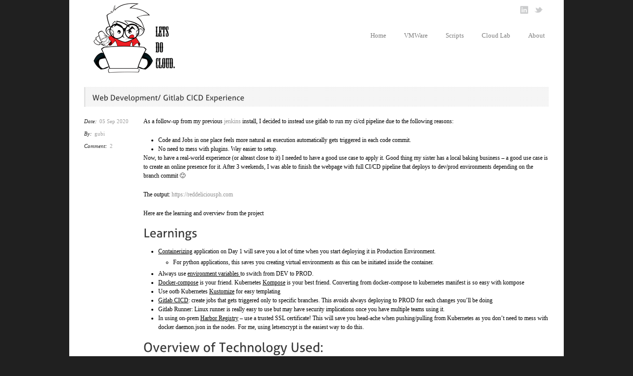

--- FILE ---
content_type: text/html; charset=UTF-8
request_url: https://letsdocloud.com/2020/09/web-development-gitlab-cicd-experience/
body_size: 13216
content:
<!DOCTYPE html>
<!--[if lt IE 7 ]><html class="ie ie6" lang="en"> <![endif]-->
<!--[if IE 7 ]><html class="ie ie7" lang="en"> <![endif]-->
<!--[if IE 8 ]><html class="ie ie8" lang="en"> <![endif]-->
<!--[if (gte IE 9)|!(IE)]><!--><html lang="en-US"> <!--<![endif]-->
<head>

	<!-- Basic Page Needs
  ================================================== -->
	<meta charset="utf-8" />
	<title>A private cloud &#8211; all for myself   &raquo; Web Development/ Gitlab CICD Experience</title>

	<!--[if lt IE 9]>
		<script src="http://html5shim.googlecode.com/svn/trunk/html5.js"></script>
	<![endif]-->

	<!-- CSS
  ================================================== -->
	<link rel="stylesheet" href="https://letsdocloud.com/wp-content/themes/goodspace/style.css" type="text/css" />
	
				<meta name="viewport" content="width=device-width, initial-scale=1, maximum-scale=1">
		<link rel="stylesheet" href="https://letsdocloud.com/wp-content/themes/goodspace/stylesheet/skeleton-responsive.css">
		<link rel="stylesheet" href="https://letsdocloud.com/wp-content/themes/goodspace/stylesheet/layout-responsive.css">	
		
	<!--[if lt IE 9]>
		<link rel="stylesheet" href="https://letsdocloud.com/wp-content/themes/goodspace/stylesheet/ie-style.php?path=https://letsdocloud.com/wp-content/themes/goodspace" type="text/css" media="screen, projection" /> 
	<![endif]-->
	<!--[if IE 7]>
		<link rel="stylesheet" href="https://letsdocloud.com/wp-content/themes/goodspace/stylesheet/ie7-style.css" /> 
	<![endif]-->	
	
	<!-- Favicon
   ================================================== -->
	
	<!-- Start WP_HEAD
   ================================================== -->
		
	<meta name='robots' content='max-image-preview:large' />
	<style>img:is([sizes="auto" i], [sizes^="auto," i]) { contain-intrinsic-size: 3000px 1500px }</style>
	<link rel='dns-prefetch' href='//stats.wp.com' />
<link rel='dns-prefetch' href='//v0.wordpress.com' />
<link rel='dns-prefetch' href='//www.googletagmanager.com' />
<link rel="alternate" type="application/rss+xml" title="A private cloud - all for myself &raquo; Feed" href="https://letsdocloud.com/feed/" />
<link rel="alternate" type="application/rss+xml" title="A private cloud - all for myself &raquo; Comments Feed" href="https://letsdocloud.com/comments/feed/" />
<link rel="alternate" type="application/rss+xml" title="A private cloud - all for myself &raquo; Web Development/ Gitlab CICD Experience Comments Feed" href="https://letsdocloud.com/2020/09/web-development-gitlab-cicd-experience/feed/" />
<script type="text/javascript">
/* <![CDATA[ */
window._wpemojiSettings = {"baseUrl":"https:\/\/s.w.org\/images\/core\/emoji\/16.0.1\/72x72\/","ext":".png","svgUrl":"https:\/\/s.w.org\/images\/core\/emoji\/16.0.1\/svg\/","svgExt":".svg","source":{"concatemoji":"https:\/\/letsdocloud.com\/wp-includes\/js\/wp-emoji-release.min.js?ver=6.8.3"}};
/*! This file is auto-generated */
!function(s,n){var o,i,e;function c(e){try{var t={supportTests:e,timestamp:(new Date).valueOf()};sessionStorage.setItem(o,JSON.stringify(t))}catch(e){}}function p(e,t,n){e.clearRect(0,0,e.canvas.width,e.canvas.height),e.fillText(t,0,0);var t=new Uint32Array(e.getImageData(0,0,e.canvas.width,e.canvas.height).data),a=(e.clearRect(0,0,e.canvas.width,e.canvas.height),e.fillText(n,0,0),new Uint32Array(e.getImageData(0,0,e.canvas.width,e.canvas.height).data));return t.every(function(e,t){return e===a[t]})}function u(e,t){e.clearRect(0,0,e.canvas.width,e.canvas.height),e.fillText(t,0,0);for(var n=e.getImageData(16,16,1,1),a=0;a<n.data.length;a++)if(0!==n.data[a])return!1;return!0}function f(e,t,n,a){switch(t){case"flag":return n(e,"\ud83c\udff3\ufe0f\u200d\u26a7\ufe0f","\ud83c\udff3\ufe0f\u200b\u26a7\ufe0f")?!1:!n(e,"\ud83c\udde8\ud83c\uddf6","\ud83c\udde8\u200b\ud83c\uddf6")&&!n(e,"\ud83c\udff4\udb40\udc67\udb40\udc62\udb40\udc65\udb40\udc6e\udb40\udc67\udb40\udc7f","\ud83c\udff4\u200b\udb40\udc67\u200b\udb40\udc62\u200b\udb40\udc65\u200b\udb40\udc6e\u200b\udb40\udc67\u200b\udb40\udc7f");case"emoji":return!a(e,"\ud83e\udedf")}return!1}function g(e,t,n,a){var r="undefined"!=typeof WorkerGlobalScope&&self instanceof WorkerGlobalScope?new OffscreenCanvas(300,150):s.createElement("canvas"),o=r.getContext("2d",{willReadFrequently:!0}),i=(o.textBaseline="top",o.font="600 32px Arial",{});return e.forEach(function(e){i[e]=t(o,e,n,a)}),i}function t(e){var t=s.createElement("script");t.src=e,t.defer=!0,s.head.appendChild(t)}"undefined"!=typeof Promise&&(o="wpEmojiSettingsSupports",i=["flag","emoji"],n.supports={everything:!0,everythingExceptFlag:!0},e=new Promise(function(e){s.addEventListener("DOMContentLoaded",e,{once:!0})}),new Promise(function(t){var n=function(){try{var e=JSON.parse(sessionStorage.getItem(o));if("object"==typeof e&&"number"==typeof e.timestamp&&(new Date).valueOf()<e.timestamp+604800&&"object"==typeof e.supportTests)return e.supportTests}catch(e){}return null}();if(!n){if("undefined"!=typeof Worker&&"undefined"!=typeof OffscreenCanvas&&"undefined"!=typeof URL&&URL.createObjectURL&&"undefined"!=typeof Blob)try{var e="postMessage("+g.toString()+"("+[JSON.stringify(i),f.toString(),p.toString(),u.toString()].join(",")+"));",a=new Blob([e],{type:"text/javascript"}),r=new Worker(URL.createObjectURL(a),{name:"wpTestEmojiSupports"});return void(r.onmessage=function(e){c(n=e.data),r.terminate(),t(n)})}catch(e){}c(n=g(i,f,p,u))}t(n)}).then(function(e){for(var t in e)n.supports[t]=e[t],n.supports.everything=n.supports.everything&&n.supports[t],"flag"!==t&&(n.supports.everythingExceptFlag=n.supports.everythingExceptFlag&&n.supports[t]);n.supports.everythingExceptFlag=n.supports.everythingExceptFlag&&!n.supports.flag,n.DOMReady=!1,n.readyCallback=function(){n.DOMReady=!0}}).then(function(){return e}).then(function(){var e;n.supports.everything||(n.readyCallback(),(e=n.source||{}).concatemoji?t(e.concatemoji):e.wpemoji&&e.twemoji&&(t(e.twemoji),t(e.wpemoji)))}))}((window,document),window._wpemojiSettings);
/* ]]> */
</script>
<link rel='stylesheet' id='style-custom-css' href='https://letsdocloud.com/wp-content/themes/goodspace/style-custom.php?ver=6.8.3' type='text/css' media='all' />
<style id='wp-emoji-styles-inline-css' type='text/css'>

	img.wp-smiley, img.emoji {
		display: inline !important;
		border: none !important;
		box-shadow: none !important;
		height: 1em !important;
		width: 1em !important;
		margin: 0 0.07em !important;
		vertical-align: -0.1em !important;
		background: none !important;
		padding: 0 !important;
	}
</style>
<link rel='stylesheet' id='wp-block-library-css' href='https://letsdocloud.com/wp-includes/css/dist/block-library/style.min.css?ver=6.8.3' type='text/css' media='all' />
<style id='wp-block-library-inline-css' type='text/css'>
.has-text-align-justify{text-align:justify;}
</style>
<style id='classic-theme-styles-inline-css' type='text/css'>
/*! This file is auto-generated */
.wp-block-button__link{color:#fff;background-color:#32373c;border-radius:9999px;box-shadow:none;text-decoration:none;padding:calc(.667em + 2px) calc(1.333em + 2px);font-size:1.125em}.wp-block-file__button{background:#32373c;color:#fff;text-decoration:none}
</style>
<link rel='stylesheet' id='mediaelement-css' href='https://letsdocloud.com/wp-includes/js/mediaelement/mediaelementplayer-legacy.min.css?ver=4.2.17' type='text/css' media='all' />
<link rel='stylesheet' id='wp-mediaelement-css' href='https://letsdocloud.com/wp-includes/js/mediaelement/wp-mediaelement.min.css?ver=6.8.3' type='text/css' media='all' />
<style id='jetpack-sharing-buttons-style-inline-css' type='text/css'>
.jetpack-sharing-buttons__services-list{display:flex;flex-direction:row;flex-wrap:wrap;gap:0;list-style-type:none;margin:5px;padding:0}.jetpack-sharing-buttons__services-list.has-small-icon-size{font-size:12px}.jetpack-sharing-buttons__services-list.has-normal-icon-size{font-size:16px}.jetpack-sharing-buttons__services-list.has-large-icon-size{font-size:24px}.jetpack-sharing-buttons__services-list.has-huge-icon-size{font-size:36px}@media print{.jetpack-sharing-buttons__services-list{display:none!important}}ul.jetpack-sharing-buttons__services-list.has-background{padding:1.25em 2.375em}
</style>
<style id='global-styles-inline-css' type='text/css'>
:root{--wp--preset--aspect-ratio--square: 1;--wp--preset--aspect-ratio--4-3: 4/3;--wp--preset--aspect-ratio--3-4: 3/4;--wp--preset--aspect-ratio--3-2: 3/2;--wp--preset--aspect-ratio--2-3: 2/3;--wp--preset--aspect-ratio--16-9: 16/9;--wp--preset--aspect-ratio--9-16: 9/16;--wp--preset--color--black: #000000;--wp--preset--color--cyan-bluish-gray: #abb8c3;--wp--preset--color--white: #ffffff;--wp--preset--color--pale-pink: #f78da7;--wp--preset--color--vivid-red: #cf2e2e;--wp--preset--color--luminous-vivid-orange: #ff6900;--wp--preset--color--luminous-vivid-amber: #fcb900;--wp--preset--color--light-green-cyan: #7bdcb5;--wp--preset--color--vivid-green-cyan: #00d084;--wp--preset--color--pale-cyan-blue: #8ed1fc;--wp--preset--color--vivid-cyan-blue: #0693e3;--wp--preset--color--vivid-purple: #9b51e0;--wp--preset--gradient--vivid-cyan-blue-to-vivid-purple: linear-gradient(135deg,rgba(6,147,227,1) 0%,rgb(155,81,224) 100%);--wp--preset--gradient--light-green-cyan-to-vivid-green-cyan: linear-gradient(135deg,rgb(122,220,180) 0%,rgb(0,208,130) 100%);--wp--preset--gradient--luminous-vivid-amber-to-luminous-vivid-orange: linear-gradient(135deg,rgba(252,185,0,1) 0%,rgba(255,105,0,1) 100%);--wp--preset--gradient--luminous-vivid-orange-to-vivid-red: linear-gradient(135deg,rgba(255,105,0,1) 0%,rgb(207,46,46) 100%);--wp--preset--gradient--very-light-gray-to-cyan-bluish-gray: linear-gradient(135deg,rgb(238,238,238) 0%,rgb(169,184,195) 100%);--wp--preset--gradient--cool-to-warm-spectrum: linear-gradient(135deg,rgb(74,234,220) 0%,rgb(151,120,209) 20%,rgb(207,42,186) 40%,rgb(238,44,130) 60%,rgb(251,105,98) 80%,rgb(254,248,76) 100%);--wp--preset--gradient--blush-light-purple: linear-gradient(135deg,rgb(255,206,236) 0%,rgb(152,150,240) 100%);--wp--preset--gradient--blush-bordeaux: linear-gradient(135deg,rgb(254,205,165) 0%,rgb(254,45,45) 50%,rgb(107,0,62) 100%);--wp--preset--gradient--luminous-dusk: linear-gradient(135deg,rgb(255,203,112) 0%,rgb(199,81,192) 50%,rgb(65,88,208) 100%);--wp--preset--gradient--pale-ocean: linear-gradient(135deg,rgb(255,245,203) 0%,rgb(182,227,212) 50%,rgb(51,167,181) 100%);--wp--preset--gradient--electric-grass: linear-gradient(135deg,rgb(202,248,128) 0%,rgb(113,206,126) 100%);--wp--preset--gradient--midnight: linear-gradient(135deg,rgb(2,3,129) 0%,rgb(40,116,252) 100%);--wp--preset--font-size--small: 13px;--wp--preset--font-size--medium: 20px;--wp--preset--font-size--large: 36px;--wp--preset--font-size--x-large: 42px;--wp--preset--spacing--20: 0.44rem;--wp--preset--spacing--30: 0.67rem;--wp--preset--spacing--40: 1rem;--wp--preset--spacing--50: 1.5rem;--wp--preset--spacing--60: 2.25rem;--wp--preset--spacing--70: 3.38rem;--wp--preset--spacing--80: 5.06rem;--wp--preset--shadow--natural: 6px 6px 9px rgba(0, 0, 0, 0.2);--wp--preset--shadow--deep: 12px 12px 50px rgba(0, 0, 0, 0.4);--wp--preset--shadow--sharp: 6px 6px 0px rgba(0, 0, 0, 0.2);--wp--preset--shadow--outlined: 6px 6px 0px -3px rgba(255, 255, 255, 1), 6px 6px rgba(0, 0, 0, 1);--wp--preset--shadow--crisp: 6px 6px 0px rgba(0, 0, 0, 1);}:where(.is-layout-flex){gap: 0.5em;}:where(.is-layout-grid){gap: 0.5em;}body .is-layout-flex{display: flex;}.is-layout-flex{flex-wrap: wrap;align-items: center;}.is-layout-flex > :is(*, div){margin: 0;}body .is-layout-grid{display: grid;}.is-layout-grid > :is(*, div){margin: 0;}:where(.wp-block-columns.is-layout-flex){gap: 2em;}:where(.wp-block-columns.is-layout-grid){gap: 2em;}:where(.wp-block-post-template.is-layout-flex){gap: 1.25em;}:where(.wp-block-post-template.is-layout-grid){gap: 1.25em;}.has-black-color{color: var(--wp--preset--color--black) !important;}.has-cyan-bluish-gray-color{color: var(--wp--preset--color--cyan-bluish-gray) !important;}.has-white-color{color: var(--wp--preset--color--white) !important;}.has-pale-pink-color{color: var(--wp--preset--color--pale-pink) !important;}.has-vivid-red-color{color: var(--wp--preset--color--vivid-red) !important;}.has-luminous-vivid-orange-color{color: var(--wp--preset--color--luminous-vivid-orange) !important;}.has-luminous-vivid-amber-color{color: var(--wp--preset--color--luminous-vivid-amber) !important;}.has-light-green-cyan-color{color: var(--wp--preset--color--light-green-cyan) !important;}.has-vivid-green-cyan-color{color: var(--wp--preset--color--vivid-green-cyan) !important;}.has-pale-cyan-blue-color{color: var(--wp--preset--color--pale-cyan-blue) !important;}.has-vivid-cyan-blue-color{color: var(--wp--preset--color--vivid-cyan-blue) !important;}.has-vivid-purple-color{color: var(--wp--preset--color--vivid-purple) !important;}.has-black-background-color{background-color: var(--wp--preset--color--black) !important;}.has-cyan-bluish-gray-background-color{background-color: var(--wp--preset--color--cyan-bluish-gray) !important;}.has-white-background-color{background-color: var(--wp--preset--color--white) !important;}.has-pale-pink-background-color{background-color: var(--wp--preset--color--pale-pink) !important;}.has-vivid-red-background-color{background-color: var(--wp--preset--color--vivid-red) !important;}.has-luminous-vivid-orange-background-color{background-color: var(--wp--preset--color--luminous-vivid-orange) !important;}.has-luminous-vivid-amber-background-color{background-color: var(--wp--preset--color--luminous-vivid-amber) !important;}.has-light-green-cyan-background-color{background-color: var(--wp--preset--color--light-green-cyan) !important;}.has-vivid-green-cyan-background-color{background-color: var(--wp--preset--color--vivid-green-cyan) !important;}.has-pale-cyan-blue-background-color{background-color: var(--wp--preset--color--pale-cyan-blue) !important;}.has-vivid-cyan-blue-background-color{background-color: var(--wp--preset--color--vivid-cyan-blue) !important;}.has-vivid-purple-background-color{background-color: var(--wp--preset--color--vivid-purple) !important;}.has-black-border-color{border-color: var(--wp--preset--color--black) !important;}.has-cyan-bluish-gray-border-color{border-color: var(--wp--preset--color--cyan-bluish-gray) !important;}.has-white-border-color{border-color: var(--wp--preset--color--white) !important;}.has-pale-pink-border-color{border-color: var(--wp--preset--color--pale-pink) !important;}.has-vivid-red-border-color{border-color: var(--wp--preset--color--vivid-red) !important;}.has-luminous-vivid-orange-border-color{border-color: var(--wp--preset--color--luminous-vivid-orange) !important;}.has-luminous-vivid-amber-border-color{border-color: var(--wp--preset--color--luminous-vivid-amber) !important;}.has-light-green-cyan-border-color{border-color: var(--wp--preset--color--light-green-cyan) !important;}.has-vivid-green-cyan-border-color{border-color: var(--wp--preset--color--vivid-green-cyan) !important;}.has-pale-cyan-blue-border-color{border-color: var(--wp--preset--color--pale-cyan-blue) !important;}.has-vivid-cyan-blue-border-color{border-color: var(--wp--preset--color--vivid-cyan-blue) !important;}.has-vivid-purple-border-color{border-color: var(--wp--preset--color--vivid-purple) !important;}.has-vivid-cyan-blue-to-vivid-purple-gradient-background{background: var(--wp--preset--gradient--vivid-cyan-blue-to-vivid-purple) !important;}.has-light-green-cyan-to-vivid-green-cyan-gradient-background{background: var(--wp--preset--gradient--light-green-cyan-to-vivid-green-cyan) !important;}.has-luminous-vivid-amber-to-luminous-vivid-orange-gradient-background{background: var(--wp--preset--gradient--luminous-vivid-amber-to-luminous-vivid-orange) !important;}.has-luminous-vivid-orange-to-vivid-red-gradient-background{background: var(--wp--preset--gradient--luminous-vivid-orange-to-vivid-red) !important;}.has-very-light-gray-to-cyan-bluish-gray-gradient-background{background: var(--wp--preset--gradient--very-light-gray-to-cyan-bluish-gray) !important;}.has-cool-to-warm-spectrum-gradient-background{background: var(--wp--preset--gradient--cool-to-warm-spectrum) !important;}.has-blush-light-purple-gradient-background{background: var(--wp--preset--gradient--blush-light-purple) !important;}.has-blush-bordeaux-gradient-background{background: var(--wp--preset--gradient--blush-bordeaux) !important;}.has-luminous-dusk-gradient-background{background: var(--wp--preset--gradient--luminous-dusk) !important;}.has-pale-ocean-gradient-background{background: var(--wp--preset--gradient--pale-ocean) !important;}.has-electric-grass-gradient-background{background: var(--wp--preset--gradient--electric-grass) !important;}.has-midnight-gradient-background{background: var(--wp--preset--gradient--midnight) !important;}.has-small-font-size{font-size: var(--wp--preset--font-size--small) !important;}.has-medium-font-size{font-size: var(--wp--preset--font-size--medium) !important;}.has-large-font-size{font-size: var(--wp--preset--font-size--large) !important;}.has-x-large-font-size{font-size: var(--wp--preset--font-size--x-large) !important;}
:where(.wp-block-post-template.is-layout-flex){gap: 1.25em;}:where(.wp-block-post-template.is-layout-grid){gap: 1.25em;}
:where(.wp-block-columns.is-layout-flex){gap: 2em;}:where(.wp-block-columns.is-layout-grid){gap: 2em;}
:root :where(.wp-block-pullquote){font-size: 1.5em;line-height: 1.6;}
</style>
<link rel='stylesheet' id='tablepress-default-css' href='https://letsdocloud.com/wp-content/plugins/tablepress/css/build/default.css?ver=2.4.4' type='text/css' media='all' />
<link rel='stylesheet' id='jetpack_css-css' href='https://letsdocloud.com/wp-content/plugins/jetpack/css/jetpack.css?ver=13.1.4' type='text/css' media='all' />
<link rel='stylesheet' id='codecolorer-css' href='https://letsdocloud.com/wp-content/plugins/codecolorer/codecolorer.css?ver=0.10.1' type='text/css' media='screen' />
<link rel='stylesheet' id='superfish-css' href='https://letsdocloud.com/wp-content/themes/goodspace/stylesheet/superfish.css?ver=6.8.3' type='text/css' media='all' />
<link rel='stylesheet' id='prettyPhoto-css' href='https://letsdocloud.com/wp-content/themes/goodspace/stylesheet/prettyPhoto.css?ver=6.8.3' type='text/css' media='all' />
<script type="text/javascript" src="https://letsdocloud.com/wp-includes/js/jquery/jquery.min.js?ver=3.7.1" id="jquery-core-js"></script>
<script type="text/javascript" src="https://letsdocloud.com/wp-includes/js/jquery/jquery-migrate.min.js?ver=3.4.1" id="jquery-migrate-js"></script>
<script type="text/javascript" src="https://letsdocloud.com/wp-content/themes/goodspace/javascript/cufon.js?ver=1.0" id="Cufon-js"></script>
<script type="text/javascript" src="https://letsdocloud.com/wp-content/themes/goodspace/javascript/jquery.fitvids.js?ver=1.0" id="fitvids-js"></script>
<link rel="https://api.w.org/" href="https://letsdocloud.com/wp-json/" /><link rel="alternate" title="JSON" type="application/json" href="https://letsdocloud.com/wp-json/wp/v2/posts/846" /><link rel="EditURI" type="application/rsd+xml" title="RSD" href="https://letsdocloud.com/xmlrpc.php?rsd" />
<meta name="generator" content="WordPress 6.8.3" />
<link rel="canonical" href="https://letsdocloud.com/2020/09/web-development-gitlab-cicd-experience/" />
<link rel='shortlink' href='https://wp.me/p48UGJ-dE' />
<link rel="alternate" title="oEmbed (JSON)" type="application/json+oembed" href="https://letsdocloud.com/wp-json/oembed/1.0/embed?url=https%3A%2F%2Fletsdocloud.com%2F2020%2F09%2Fweb-development-gitlab-cicd-experience%2F" />
<link rel="alternate" title="oEmbed (XML)" type="text/xml+oembed" href="https://letsdocloud.com/wp-json/oembed/1.0/embed?url=https%3A%2F%2Fletsdocloud.com%2F2020%2F09%2Fweb-development-gitlab-cicd-experience%2F&#038;format=xml" />
<meta name="generator" content="Site Kit by Google 1.124.0" />	<style>img#wpstats{display:none}</style>
		
<!-- Jetpack Open Graph Tags -->
<meta property="og:type" content="article" />
<meta property="og:title" content="Web Development/ Gitlab CICD Experience" />
<meta property="og:url" content="https://letsdocloud.com/2020/09/web-development-gitlab-cicd-experience/" />
<meta property="og:description" content="As a follow-up from my previous jenkins install, I decided to instead use gitlab to run my ci/cd pipeline due to the following reasons: Code and Jobs in one place feels more natural as execution au…" />
<meta property="article:published_time" content="2020-09-05T03:07:40+00:00" />
<meta property="article:modified_time" content="2020-09-05T03:11:05+00:00" />
<meta property="og:site_name" content="A private cloud - all for myself" />
<meta property="og:image" content="https://letsdocloud.com/wp-content/uploads/2016/10/favicon.png" />
<meta property="og:image:width" content="256" />
<meta property="og:image:height" content="256" />
<meta property="og:image:alt" content="" />
<meta property="og:locale" content="en_US" />
<meta name="twitter:text:title" content="Web Development/ Gitlab CICD Experience" />
<meta name="twitter:image" content="https://letsdocloud.com/wp-content/uploads/2016/10/favicon.png" />
<meta name="twitter:card" content="summary" />

<!-- End Jetpack Open Graph Tags -->
<link rel="icon" href="https://letsdocloud.com/wp-content/uploads/2016/10/favicon-150x150.png" sizes="32x32" />
<link rel="icon" href="https://letsdocloud.com/wp-content/uploads/2016/10/favicon.png" sizes="192x192" />
<link rel="apple-touch-icon" href="https://letsdocloud.com/wp-content/uploads/2016/10/favicon.png" />
<meta name="msapplication-TileImage" content="https://letsdocloud.com/wp-content/uploads/2016/10/favicon.png" />
	
	<!-- FB Thumbnail
   ================================================== -->
		
</head>
<body class="wp-singular post-template-default single single-post postid-846 single-format-standard wp-theme-goodspace">
	<div class="body-wrapper">
	<div class="container">
		<div class="header-wrapper">
			<!-- Get Logo -->
			<div class="logo-wrapper">
				<a href="https://letsdocloud.com/"><img src="https://letsdocloud.com/wp-content/uploads/2013/04/logo4.png" alt="logo"/></a>			</div>		
			<div class="header-right-side-wrapper">
			<!-- Get Social Network -->
			<div class="social-wrapper">
				<div class="social-icon-wrapper">
					<div class="social-icon"><a href="http://sg.linkedin.com/in/erickgubi"><img src="https://letsdocloud.com/wp-content/themes/goodspace/images/icon/dark/social/linkedin.png" alt="linkedin"/></a></div><div class="social-icon"><a href="https://twitter.com/callmegubi"><img src="https://letsdocloud.com/wp-content/themes/goodspace/images/icon/dark/social/twitter.png" alt="twitter"/></a></div>				</div>
			</div>	<!-- Social wrapper -->
			<!-- Navigation -->
			<div class="navigation-wrapper">
				<div id="main-superfish-wrapper" class="menu-wrapper"><ul id="menu-main-menu" class="sf-menu"><li id="menu-item-10" class="menu-item menu-item-type-post_type menu-item-object-page menu-item-home menu-item-10"><a href="https://letsdocloud.com/">Home</a></li>
<li id="menu-item-28" class="menu-item menu-item-type-taxonomy menu-item-object-category menu-item-28"><a href="https://letsdocloud.com/category/vmware/">VMWare</a></li>
<li id="menu-item-26" class="menu-item menu-item-type-taxonomy menu-item-object-category menu-item-26"><a href="https://letsdocloud.com/category/script/">Scripts</a></li>
<li id="menu-item-27" class="menu-item menu-item-type-taxonomy menu-item-object-category current-post-ancestor current-menu-parent current-post-parent menu-item-27"><a href="https://letsdocloud.com/category/cloud/">Cloud Lab</a></li>
<li id="menu-item-13" class="menu-item menu-item-type-post_type menu-item-object-page menu-item-13"><a href="https://letsdocloud.com/homepage/about/">About</a></li>
</ul></div>			</div>
			<div class="responsive-menu-wrapper"><select id="menu-main-menu-1" class="menu dropdown-menu"><option value="" class="blank">&#8212; Main Menu &#8212;</option><option class="menu-item menu-item-type-post_type menu-item-object-page menu-item-home menu-item-10 menu-item-depth-0" value="https://letsdocloud.com/">Home</option>
<option class="menu-item menu-item-type-taxonomy menu-item-object-category menu-item-28 menu-item-depth-0" value="https://letsdocloud.com/category/vmware/">VMWare</option>
<option class="menu-item menu-item-type-taxonomy menu-item-object-category menu-item-26 menu-item-depth-0" value="https://letsdocloud.com/category/script/">Scripts</option>
<option class="menu-item menu-item-type-taxonomy menu-item-object-category current-post-ancestor current-menu-parent current-post-parent menu-item-27 menu-item-depth-0" value="https://letsdocloud.com/category/cloud/">Cloud Lab</option>
<option class="menu-item menu-item-type-post_type menu-item-object-page menu-item-13 menu-item-depth-0" value="https://letsdocloud.com/homepage/about/">About</option>
</select></div>			
			<div class="clear"></div>
			</div> <!-- header-right-side -->
		</div> <!-- header-wrapper -->
				<div class="content-wrapper ">  
		<div class="clear"></div>
		<div class="sixteen columns mb0"><div class="gdl-page-title-wrapper"><h1 class="gdl-page-title gdl-title title-color">Web Development/ Gitlab CICD Experience</h1><div class="gdl-page-caption"></div><div class="gdl-page-title-left-bar"></div><div class="clear"></div></div></div><div class='gdl-page-float-left'>		
		<div class='gdl-page-item'>
		
		<div class="sixteen columns mt0"><div class='clear'></div><div class="single-thumbnail-info post-info-color"><div class="single-info-inner-wrapper blog-date-wrapper"><span class="single-info-header">Date: </span><span class="single-info-content">05 Sep 2020</span></div><div class="single-info-inner-wrapper blog-author-wrapper"><span class="single-info-header">By: </span><span class="single-info-content">gubi</span></div><div class="single-info-inner-wrapper blog-comment-wrapper"><span class="single-info-header">Comment: </span><span class="single-info-content"><a href="https://letsdocloud.com/2020/09/web-development-gitlab-cicd-experience/#comments">2</a></span></div><div class="clear"></div></div><div class='single-context'><div class='single-content'>
<p>As a follow-up from my previous <a href="https://letsdocloud.com/?p=817">jenkins</a> install, I decided to instead use gitlab to run my ci/cd pipeline due to the following reasons:</p>



<ul class="wp-block-list"><li>Code and Jobs in one place feels more natural as execution automatically gets triggered in each code commit.</li><li>No need to mess with plugins. Way easier to setup.</li></ul>



<p>Now, to have a real-world experience (or alteast close to it) I needed to have a good use case to apply it. Good thing my sister has a local baking business &#8211; a good use case is to create an online presence for it. After 3 weekends, I was able to finish the webpage with full CI/CD pipeline that deploys to dev/prod environments depending on the branch commit 🙂 </p>



<p>The output: <a href="https://reddeliciousph.com">https://reddeliciousph.com</a></p>



<p></p>



<p>Here are the learning and overview from the project</p>



<h4 class="wp-block-heading">Learnings</h4>



<ul class="wp-block-list"><li><span style="text-decoration: underline;">Containerizing</span> application on Day 1 will save you a lot of time when you start deploying it in Production Environment. <ul><li>For python applications, this saves you creating virtual environments as this can be initiated inside the container.</li></ul></li><li>Always use <span style="text-decoration: underline;">environment variables </span>to switch from DEV to PROD.</li><li><span style="text-decoration: underline;">Docker-compose</span> is your friend. Kubernetes <span style="text-decoration: underline;">Kompose</span> is your best friend. Converting from docker-compose to kubernetes manifest is so easy with kompose</li><li>Use ootb Kubernetes <span style="text-decoration: underline;">Kustomize</span> for easy templating</li><li><span style="text-decoration: underline;">Gitlab CICD</span>: create jobs that gets triggered only to specific branches. This avoids always deploying to PROD for each changes you&#8217;ll be doing</li><li>Gitlab Runner: Linux runner is really easy to use but may have security implications once you have multiple teams using it.</li><li>In using on-prem <span style="text-decoration: underline;">Harbor Registry</span> &#8211; use a trusted SSL certificate! This will save you head-ache when pushing/pulling from Kubernetes as you don&#8217;t need to mess with docker daemon.json in the nodes. For me, using letsencrypt is the easiest way to do this. </li></ul>



<p></p>



<h3 class="wp-block-heading">Overview of Technology Used:</h3>



<ul class="wp-block-list"><li>Web Framework: <ul><li>Flask (+ Bootstrap Template + FontAwesome Icons)</li><li>Celery for offloading sending emails</li></ul></li><li>Packaging<ul><li>Docker Container since day 1 (no virtual environments! yey)</li></ul></li><li>Git Repo and CI/CD Engine<ul><li>Gitlab</li><li>Linux Runner (originally, I was using kubernetes runner but I encountered too many issues)</li><li>CICD Pipeline<ul><li>Commit to DEV branch -&gt; test webpage, deploy to dev and push to harbor</li><li>Merge from DEV to MASTER -&gt; deploy to prod and push to harbor</li></ul></li></ul></li><li>Container Registry<ul><li>Harbor </li></ul></li><li>Development Environment<ul><li>local Kubernetes installation deployed using TKG</li></ul></li><li>Production Environment<ul><li>VPS running ubuntu with docker running </li></ul></li></ul>



<p></p>



<p>That&#8217;s it. Thanks for reading.</p>
</div></div><div class='about-author-wrapper'><div class='about-author-avartar'></div><div class='about-author-info'><div class='about-author-title gdl-link-title gdl-title'>About the Author</div></div><div class='clear'></div></div><div class='social-share-title gdl-link-title gdl-title'>Social Share</div><div class="social-shares"><ul>			<li>
				<a href="https://www.facebook.com/share.php?u=https://letsdocloud.com/2020/09/web-development-gitlab-cicd-experience/" target="_blank">
					<img class="no-preload" src="https://letsdocloud.com/wp-content/themes/goodspace/images/icon/dark/social/facebook-share.png">
				</a>
			</li>
						<li>
				<a href="https://twitter.com/home?status=Web%20Development/%20Gitlab%20CICD%20Experience%20-%20https://letsdocloud.com/2020/09/web-development-gitlab-cicd-experience/" target="_blank">
					<img class="no-preload" src="https://letsdocloud.com/wp-content/themes/goodspace/images/icon/dark/social/twitter-share.png">
				</a>
			</li>
						<li>
				<a href="https://www.google.com/bookmarks/mark?op=edit&#038;bkmk=https://letsdocloud.com/2020/09/web-development-gitlab-cicd-experience/&#038;title=Web Development/ Gitlab CICD Experience" target="_blank">
					<img class="no-preload" src="https://letsdocloud.com/wp-content/themes/goodspace/images/icon/dark/social/google-share.png">
				</a>
			</li>
						<li>
				<a href="http://www.linkedin.com/shareArticle?mini=true&#038;url=https://letsdocloud.com/2020/09/web-development-gitlab-cicd-experience/&#038;title=Web%20Development/%20Gitlab%20CICD%20Experience" target="_blank">
					<img class="no-preload" src="https://letsdocloud.com/wp-content/themes/goodspace/images/icon/dark/social/linkedin-share.png">
				</a>
			</li>
						<li>		
				<a href="https://plus.google.com/share?url=https://letsdocloud.com/2020/09/web-development-gitlab-cicd-experience/" onclick="javascript:window.open(this.href,'', 'menubar=no,toolbar=no,resizable=yes,scrollbars=yes,height=600,width=600');return false;">
					<img class="no-preload" src="https://letsdocloud.com/wp-content/themes/goodspace/images/icon/dark/social/google-plus-share.png" alt="google-share">
				</a>					
			</li>
			</ul></div><div class='clear'></div><div class="comment-wrapper"><!-- Check Authorize -->
<!-- Comment List -->
	<div id="comments" class="comment-title gdl-link-title gdl-title">
	2 Comments	</div>
	<ol class="comment-list">
						<li class="comment even thread-even depth-1" id="comment-80059">
					<div class="comment-body gdl-divider">
						<div class="comment-avartar">
													</div>
						<div class="comment-context">
							<div class="comment-head">
								<span class="comment-author"><a href="https://www.binance.info/sk/register?ref=WKAGBF7Y" class="url" rel="ugc external nofollow">binance odkaz</a></span>
								<span class="comment-date post-info-color">2026/01/09</span>
								<span class="comment-date post-info-color"> at 4:46 am</span>
								<span class="comment-reply">
									<a rel="nofollow" class="comment-reply-link" href="https://letsdocloud.com/2020/09/web-development-gitlab-cicd-experience/?replytocom=80059#respond" data-commentid="80059" data-postid="846" data-belowelement="comment-80059" data-respondelement="respond" data-replyto="Reply to binance odkaz" aria-label="Reply to binance odkaz">Reply</a>								</span> 
							</div>
							<div class="comment-content"><p>Your article helped me a lot, is there any more related content? Thanks!</p>
</div>
						</div>
						<div class="clear"></div>
					</div><!-- end of comment body -->   
			</li><!-- #comment-## -->
				<li class="comment odd alt thread-odd thread-alt depth-1" id="comment-94482">
					<div class="comment-body gdl-divider">
						<div class="comment-avartar">
													</div>
						<div class="comment-context">
							<div class="comment-head">
								<span class="comment-author"><a href="https://www.binance.com/pt-PT/register?ref=KDN7HDOR" class="url" rel="ugc external nofollow">inscreva-se na binance</a></span>
								<span class="comment-date post-info-color">2026/01/19</span>
								<span class="comment-date post-info-color"> at 4:03 am</span>
								<span class="comment-reply">
									<a rel="nofollow" class="comment-reply-link" href="https://letsdocloud.com/2020/09/web-development-gitlab-cicd-experience/?replytocom=94482#respond" data-commentid="94482" data-postid="846" data-belowelement="comment-94482" data-respondelement="respond" data-replyto="Reply to inscreva-se na binance" aria-label="Reply to inscreva-se na binance">Reply</a>								</span> 
							</div>
							<div class="comment-content"><p>Your article helped me a lot, is there any more related content? Thanks! <a href="https://www.binance.info/register?ref=IXBIAFVY" rel="nofollow ugc">https://www.binance.info/register?ref=IXBIAFVY</a></p>
</div>
						</div>
						<div class="clear"></div>
					</div><!-- end of comment body -->   
			</li><!-- #comment-## -->
	</ol>
	<!-- Comment Navigation -->
	<!-- Comment Form -->
	<div id="respond" class="comment-respond">
		<h3 id="reply-title" class="comment-reply-title">Leave a Reply <small><a rel="nofollow" id="cancel-comment-reply-link" href="/2020/09/web-development-gitlab-cicd-experience/#respond" style="display:none;">Cancel reply</a></small></h3><form action="https://letsdocloud.com/wp-comments-post.php" method="post" id="commentform" class="comment-form"><div class="comment-form-comment"><textarea id="comment" name="comment" aria-required="true"></textarea></div><!-- #form-section-comment .form-section --><div class="comment-form-author"><input id="author" name="author" type="text" value="" size="30" tabindex="1" /><label for="author">Name</label> <span class="required">*</span><div class="clear"></div></div><!-- #form-section-author .form-section -->
<div class="comment-form-email"><input id="email" name="email" type="text" value="" size="30" tabindex="2" /><label for="email">Email</label> <span class="required">*</span><div class="clear"></div></div><!-- #form-section-email .form-section -->
<div class="comment-form-url"><input id="url" name="url" type="text" value="" size="30" tabindex="3" /><label for="url">Website</label><div class="clear"></div></div><!-- #form-section-url .form-section -->
<p class="comment-form-cookies-consent"><input id="wp-comment-cookies-consent" name="wp-comment-cookies-consent" type="checkbox" value="yes" /><label for="wp-comment-cookies-consent">Save my name, email, and website in this browser for the next time I comment.</label></p>
<p class="comment-subscription-form"><input type="checkbox" name="subscribe_comments" id="subscribe_comments" value="subscribe" style="width: auto; -moz-appearance: checkbox; -webkit-appearance: checkbox;" /> <label class="subscribe-label" id="subscribe-label" for="subscribe_comments">Notify me of follow-up comments by email.</label></p><p class="comment-subscription-form"><input type="checkbox" name="subscribe_blog" id="subscribe_blog" value="subscribe" style="width: auto; -moz-appearance: checkbox; -webkit-appearance: checkbox;" /> <label class="subscribe-label" id="subscribe-blog-label" for="subscribe_blog">Notify me of new posts by email.</label></p><p class="form-submit"><input name="submit" type="submit" id="submit" class="submit" value="Post Comment" /> <input type='hidden' name='comment_post_ID' value='846' id='comment_post_ID' />
<input type='hidden' name='comment_parent' id='comment_parent' value='0' />
</p><p style="display: none;"><input type="hidden" id="akismet_comment_nonce" name="akismet_comment_nonce" value="2470241107" /></p><p style="display: none !important;" class="akismet-fields-container" data-prefix="ak_"><label>&#916;<textarea name="ak_hp_textarea" cols="45" rows="8" maxlength="100"></textarea></label><input type="hidden" id="ak_js_1" name="ak_js" value="142"/><script>document.getElementById( "ak_js_1" ).setAttribute( "value", ( new Date() ).getTime() );</script></p></form>	</div><!-- #respond -->
	<p class="akismet_comment_form_privacy_notice">This site uses Akismet to reduce spam. <a href="https://akismet.com/privacy/" target="_blank" rel="nofollow noopener">Learn how your comment data is processed.</a></p></div></div>			
		</div> <!-- gdl-page-item -->
		
		</div>		
		<div class="clear"></div>
		
	</div> <!-- content-wrapper -->

	</div> <!-- container -->
	<div class="footer-wrapper">
				
		<!-- Get Footer Widget -->
					<div class="container">
				<div class="footer-widget-wrapper">
					<div class="eight columns mt0"><div class="custom-sidebar gdl-divider widget_media_image" id="media_image-10"><a href="https://blogs.vmware.com/vexpert/meet-the-vexpert-pro/"><img width="152" height="100" src="https://letsdocloud.com/wp-content/uploads/2020/09/vExpertPRO-Badge-Big-300x198-1.jpg" class="image wp-image-866  attachment-152x100 size-152x100" alt="" style="max-width: 100%; height: auto;" decoding="async" loading="lazy" /></a></div><div class="custom-sidebar gdl-divider widget_media_image" id="media_image-8"><img width="152" height="100" src="https://letsdocloud.com/wp-content/uploads/2020/09/vexpert-am-2020-badge-300x198.png" class="image wp-image-864  attachment-152x100 size-152x100" alt="" style="max-width: 100%; height: auto;" decoding="async" loading="lazy" srcset="https://letsdocloud.com/wp-content/uploads/2020/09/vexpert-am-2020-badge-300x198.png 300w, https://letsdocloud.com/wp-content/uploads/2020/09/vexpert-am-2020-badge-768x506.png 768w, https://letsdocloud.com/wp-content/uploads/2020/09/vexpert-am-2020-badge.png 1022w" sizes="auto, (max-width: 152px) 100vw, 152px" /></div><div class="custom-sidebar gdl-divider widget_media_image" id="media_image-9"><img width="148" height="100" src="https://letsdocloud.com/wp-content/uploads/2020/09/stars-300x203.png" class="image wp-image-865  attachment-148x100 size-148x100" alt="" style="max-width: 100%; height: auto;" decoding="async" loading="lazy" srcset="https://letsdocloud.com/wp-content/uploads/2020/09/stars-300x203.png 300w, https://letsdocloud.com/wp-content/uploads/2020/09/stars-1024x692.png 1024w, https://letsdocloud.com/wp-content/uploads/2020/09/stars-768x519.png 768w, https://letsdocloud.com/wp-content/uploads/2020/09/stars.png 1061w" sizes="auto, (max-width: 148px) 100vw, 148px" /></div><div class="custom-sidebar gdl-divider widget_media_image" id="media_image-11"><img width="97" height="98" src="https://letsdocloud.com/wp-content/uploads/2020/09/traefik-148x150.png" class="image wp-image-867  attachment-97x100 size-97x100" alt="" style="max-width: 100%; height: auto;" decoding="async" loading="lazy" srcset="https://letsdocloud.com/wp-content/uploads/2020/09/traefik-148x150.png 148w, https://letsdocloud.com/wp-content/uploads/2020/09/traefik-150x150.png 150w" sizes="auto, (max-width: 97px) 100vw, 97px" /></div></div><div class="four columns mt0"><div class="custom-sidebar gdl-divider widget_rss" id="rss-2"><h3 class="custom-sidebar-title footer-title-color gdl-title"><a class="rsswidget rss-widget-feed" href="https://letsdocloud.com/?feed=rss2"><img class="rss-widget-icon" style="border:0" width="14" height="14" src="https://letsdocloud.com/wp-includes/images/rss.png" alt="RSS" loading="lazy" /></a> <a class="rsswidget rss-widget-title" href="">letsdocloud.com</a></h3></div><div class="custom-sidebar gdl-divider widget_archive" id="archives-4"><h3 class="custom-sidebar-title footer-title-color gdl-title">Archives</h3>		<label class="screen-reader-text" for="archives-dropdown-4">Archives</label>
		<select id="archives-dropdown-4" name="archive-dropdown">
			
			<option value="">Select Month</option>
				<option value='https://letsdocloud.com/2024/01/'> January 2024 </option>
	<option value='https://letsdocloud.com/2023/07/'> July 2023 </option>
	<option value='https://letsdocloud.com/2022/09/'> September 2022 </option>
	<option value='https://letsdocloud.com/2021/11/'> November 2021 </option>
	<option value='https://letsdocloud.com/2021/07/'> July 2021 </option>
	<option value='https://letsdocloud.com/2021/06/'> June 2021 </option>
	<option value='https://letsdocloud.com/2021/05/'> May 2021 </option>
	<option value='https://letsdocloud.com/2021/04/'> April 2021 </option>
	<option value='https://letsdocloud.com/2021/02/'> February 2021 </option>
	<option value='https://letsdocloud.com/2021/01/'> January 2021 </option>
	<option value='https://letsdocloud.com/2020/09/'> September 2020 </option>
	<option value='https://letsdocloud.com/2020/08/'> August 2020 </option>
	<option value='https://letsdocloud.com/2020/07/'> July 2020 </option>
	<option value='https://letsdocloud.com/2020/06/'> June 2020 </option>
	<option value='https://letsdocloud.com/2020/04/'> April 2020 </option>
	<option value='https://letsdocloud.com/2020/03/'> March 2020 </option>
	<option value='https://letsdocloud.com/2020/02/'> February 2020 </option>
	<option value='https://letsdocloud.com/2020/01/'> January 2020 </option>
	<option value='https://letsdocloud.com/2019/12/'> December 2019 </option>
	<option value='https://letsdocloud.com/2019/11/'> November 2019 </option>
	<option value='https://letsdocloud.com/2019/09/'> September 2019 </option>
	<option value='https://letsdocloud.com/2019/05/'> May 2019 </option>
	<option value='https://letsdocloud.com/2019/02/'> February 2019 </option>
	<option value='https://letsdocloud.com/2018/10/'> October 2018 </option>
	<option value='https://letsdocloud.com/2018/09/'> September 2018 </option>
	<option value='https://letsdocloud.com/2018/07/'> July 2018 </option>
	<option value='https://letsdocloud.com/2018/06/'> June 2018 </option>
	<option value='https://letsdocloud.com/2018/05/'> May 2018 </option>
	<option value='https://letsdocloud.com/2018/01/'> January 2018 </option>
	<option value='https://letsdocloud.com/2017/08/'> August 2017 </option>
	<option value='https://letsdocloud.com/2017/07/'> July 2017 </option>
	<option value='https://letsdocloud.com/2017/06/'> June 2017 </option>
	<option value='https://letsdocloud.com/2017/03/'> March 2017 </option>
	<option value='https://letsdocloud.com/2017/02/'> February 2017 </option>
	<option value='https://letsdocloud.com/2016/12/'> December 2016 </option>
	<option value='https://letsdocloud.com/2016/11/'> November 2016 </option>
	<option value='https://letsdocloud.com/2016/10/'> October 2016 </option>
	<option value='https://letsdocloud.com/2016/09/'> September 2016 </option>
	<option value='https://letsdocloud.com/2016/08/'> August 2016 </option>
	<option value='https://letsdocloud.com/2016/05/'> May 2016 </option>
	<option value='https://letsdocloud.com/2016/04/'> April 2016 </option>
	<option value='https://letsdocloud.com/2016/03/'> March 2016 </option>
	<option value='https://letsdocloud.com/2016/02/'> February 2016 </option>
	<option value='https://letsdocloud.com/2016/01/'> January 2016 </option>
	<option value='https://letsdocloud.com/2015/12/'> December 2015 </option>
	<option value='https://letsdocloud.com/2015/11/'> November 2015 </option>
	<option value='https://letsdocloud.com/2015/10/'> October 2015 </option>
	<option value='https://letsdocloud.com/2015/09/'> September 2015 </option>
	<option value='https://letsdocloud.com/2015/08/'> August 2015 </option>
	<option value='https://letsdocloud.com/2015/07/'> July 2015 </option>
	<option value='https://letsdocloud.com/2015/06/'> June 2015 </option>
	<option value='https://letsdocloud.com/2015/04/'> April 2015 </option>
	<option value='https://letsdocloud.com/2015/03/'> March 2015 </option>
	<option value='https://letsdocloud.com/2015/02/'> February 2015 </option>
	<option value='https://letsdocloud.com/2015/01/'> January 2015 </option>
	<option value='https://letsdocloud.com/2014/10/'> October 2014 </option>
	<option value='https://letsdocloud.com/2014/08/'> August 2014 </option>
	<option value='https://letsdocloud.com/2014/07/'> July 2014 </option>
	<option value='https://letsdocloud.com/2014/06/'> June 2014 </option>
	<option value='https://letsdocloud.com/2014/04/'> April 2014 </option>
	<option value='https://letsdocloud.com/2014/03/'> March 2014 </option>
	<option value='https://letsdocloud.com/2013/12/'> December 2013 </option>
	<option value='https://letsdocloud.com/2013/11/'> November 2013 </option>
	<option value='https://letsdocloud.com/2013/09/'> September 2013 </option>
	<option value='https://letsdocloud.com/2013/08/'> August 2013 </option>
	<option value='https://letsdocloud.com/2013/04/'> April 2013 </option>

		</select>

			<script type="text/javascript">
/* <![CDATA[ */

(function() {
	var dropdown = document.getElementById( "archives-dropdown-4" );
	function onSelectChange() {
		if ( dropdown.options[ dropdown.selectedIndex ].value !== '' ) {
			document.location.href = this.options[ this.selectedIndex ].value;
		}
	}
	dropdown.onchange = onSelectChange;
})();

/* ]]> */
</script>
</div></div><div class="four columns mt0"></div><div class="display-none mt0"></div>					<div class="clear"></div>
				</div>
			</div> <!-- container -->
				
				
		<!-- Get Copyright Text -->
				
	</div><!-- footer-wrapper -->
</div> <!-- body-wrapper -->
	
<script type="speculationrules">
{"prefetch":[{"source":"document","where":{"and":[{"href_matches":"\/*"},{"not":{"href_matches":["\/wp-*.php","\/wp-admin\/*","\/wp-content\/uploads\/*","\/wp-content\/*","\/wp-content\/plugins\/*","\/wp-content\/themes\/goodspace\/*","\/*\\?(.+)"]}},{"not":{"selector_matches":"a[rel~=\"nofollow\"]"}},{"not":{"selector_matches":".no-prefetch, .no-prefetch a"}}]},"eagerness":"conservative"}]}
</script>
<script>
  (function(i,s,o,g,r,a,m){i['GoogleAnalyticsObject']=r;i[r]=i[r]||function(){
  (i[r].q=i[r].q||[]).push(arguments)},i[r].l=1*new Date();a=s.createElement(o),
  m=s.getElementsByTagName(o)[0];a.async=1;a.src=g;m.parentNode.insertBefore(a,m)
  })(window,document,'script','//www.google-analytics.com/analytics.js','ga');

  ga('create', 'UA-40489712-1', 'letsdocloud.com');
  ga('send', 'pageview');

</script>	<script>
		var getElementsByClassName=function(a,b,c){if(document.getElementsByClassName){getElementsByClassName=function(a,b,c){c=c||document;var d=c.getElementsByClassName(a),e=b?new RegExp("\\b"+b+"\\b","i"):null,f=[],g;for(var h=0,i=d.length;h<i;h+=1){g=d[h];if(!e||e.test(g.nodeName)){f.push(g)}}return f}}else if(document.evaluate){getElementsByClassName=function(a,b,c){b=b||"*";c=c||document;var d=a.split(" "),e="",f="http://www.w3.org/1999/xhtml",g=document.documentElement.namespaceURI===f?f:null,h=[],i,j;for(var k=0,l=d.length;k<l;k+=1){e+="[contains(concat(' ', @class, ' '), ' "+d[k]+" ')]"}try{i=document.evaluate(".//"+b+e,c,g,0,null)}catch(m){i=document.evaluate(".//"+b+e,c,null,0,null)}while(j=i.iterateNext()){h.push(j)}return h}}else{getElementsByClassName=function(a,b,c){b=b||"*";c=c||document;var d=a.split(" "),e=[],f=b==="*"&&c.all?c.all:c.getElementsByTagName(b),g,h=[],i;for(var j=0,k=d.length;j<k;j+=1){e.push(new RegExp("(^|\\s)"+d[j]+"(\\s|$)"))}for(var l=0,m=f.length;l<m;l+=1){g=f[l];i=false;for(var n=0,o=e.length;n<o;n+=1){i=e[n].test(g.className);if(!i){break}}if(i){h.push(g)}}return h}}return getElementsByClassName(a,b,c)},
			dropdowns = getElementsByClassName( 'dropdown-menu' );
		for ( i=0; i<dropdowns.length; i++ )
			dropdowns[i].onchange = function(){ if ( this.value != '' ) window.location.href = this.value; }
	</script>
	<script type="text/javascript" src="https://letsdocloud.com/wp-content/plugins/syntaxhighlighter/syntaxhighlighter3/scripts/shCore.js?ver=3.0.9b" id="syntaxhighlighter-core-js"></script>
<script type="text/javascript" src="https://letsdocloud.com/wp-content/plugins/syntaxhighlighter/syntaxhighlighter3/scripts/shBrushAS3.js?ver=3.0.9b" id="syntaxhighlighter-brush-as3-js"></script>
<script type="text/javascript" src="https://letsdocloud.com/wp-content/plugins/syntaxhighlighter/syntaxhighlighter3/scripts/shBrushArduino.js?ver=3.0.9b" id="syntaxhighlighter-brush-arduino-js"></script>
<script type="text/javascript" src="https://letsdocloud.com/wp-content/plugins/syntaxhighlighter/syntaxhighlighter3/scripts/shBrushBash.js?ver=3.0.9b" id="syntaxhighlighter-brush-bash-js"></script>
<script type="text/javascript" src="https://letsdocloud.com/wp-content/plugins/syntaxhighlighter/syntaxhighlighter3/scripts/shBrushColdFusion.js?ver=3.0.9b" id="syntaxhighlighter-brush-coldfusion-js"></script>
<script type="text/javascript" src="https://letsdocloud.com/wp-content/plugins/syntaxhighlighter/third-party-brushes/shBrushClojure.js?ver=20090602" id="syntaxhighlighter-brush-clojure-js"></script>
<script type="text/javascript" src="https://letsdocloud.com/wp-content/plugins/syntaxhighlighter/syntaxhighlighter3/scripts/shBrushCpp.js?ver=3.0.9b" id="syntaxhighlighter-brush-cpp-js"></script>
<script type="text/javascript" src="https://letsdocloud.com/wp-content/plugins/syntaxhighlighter/syntaxhighlighter3/scripts/shBrushCSharp.js?ver=3.0.9b" id="syntaxhighlighter-brush-csharp-js"></script>
<script type="text/javascript" src="https://letsdocloud.com/wp-content/plugins/syntaxhighlighter/syntaxhighlighter3/scripts/shBrushCss.js?ver=3.0.9b" id="syntaxhighlighter-brush-css-js"></script>
<script type="text/javascript" src="https://letsdocloud.com/wp-content/plugins/syntaxhighlighter/syntaxhighlighter3/scripts/shBrushDelphi.js?ver=3.0.9b" id="syntaxhighlighter-brush-delphi-js"></script>
<script type="text/javascript" src="https://letsdocloud.com/wp-content/plugins/syntaxhighlighter/syntaxhighlighter3/scripts/shBrushDiff.js?ver=3.0.9b" id="syntaxhighlighter-brush-diff-js"></script>
<script type="text/javascript" src="https://letsdocloud.com/wp-content/plugins/syntaxhighlighter/syntaxhighlighter3/scripts/shBrushErlang.js?ver=3.0.9b" id="syntaxhighlighter-brush-erlang-js"></script>
<script type="text/javascript" src="https://letsdocloud.com/wp-content/plugins/syntaxhighlighter/third-party-brushes/shBrushFSharp.js?ver=20091003" id="syntaxhighlighter-brush-fsharp-js"></script>
<script type="text/javascript" src="https://letsdocloud.com/wp-content/plugins/syntaxhighlighter/syntaxhighlighter3/scripts/shBrushGo.js?ver=3.0.9b" id="syntaxhighlighter-brush-go-js"></script>
<script type="text/javascript" src="https://letsdocloud.com/wp-content/plugins/syntaxhighlighter/syntaxhighlighter3/scripts/shBrushGroovy.js?ver=3.0.9b" id="syntaxhighlighter-brush-groovy-js"></script>
<script type="text/javascript" src="https://letsdocloud.com/wp-content/plugins/syntaxhighlighter/syntaxhighlighter3/scripts/shBrushHaskell.js?ver=3.0.9b" id="syntaxhighlighter-brush-haskell-js"></script>
<script type="text/javascript" src="https://letsdocloud.com/wp-content/plugins/syntaxhighlighter/syntaxhighlighter3/scripts/shBrushJava.js?ver=3.0.9b" id="syntaxhighlighter-brush-java-js"></script>
<script type="text/javascript" src="https://letsdocloud.com/wp-content/plugins/syntaxhighlighter/syntaxhighlighter3/scripts/shBrushJavaFX.js?ver=3.0.9b" id="syntaxhighlighter-brush-javafx-js"></script>
<script type="text/javascript" src="https://letsdocloud.com/wp-content/plugins/syntaxhighlighter/syntaxhighlighter3/scripts/shBrushJScript.js?ver=3.0.9b" id="syntaxhighlighter-brush-jscript-js"></script>
<script type="text/javascript" src="https://letsdocloud.com/wp-content/plugins/syntaxhighlighter/third-party-brushes/shBrushLatex.js?ver=20090613" id="syntaxhighlighter-brush-latex-js"></script>
<script type="text/javascript" src="https://letsdocloud.com/wp-content/plugins/syntaxhighlighter/third-party-brushes/shBrushMatlabKey.js?ver=20091209" id="syntaxhighlighter-brush-matlabkey-js"></script>
<script type="text/javascript" src="https://letsdocloud.com/wp-content/plugins/syntaxhighlighter/third-party-brushes/shBrushObjC.js?ver=20091207" id="syntaxhighlighter-brush-objc-js"></script>
<script type="text/javascript" src="https://letsdocloud.com/wp-content/plugins/syntaxhighlighter/syntaxhighlighter3/scripts/shBrushPerl.js?ver=3.0.9b" id="syntaxhighlighter-brush-perl-js"></script>
<script type="text/javascript" src="https://letsdocloud.com/wp-content/plugins/syntaxhighlighter/syntaxhighlighter3/scripts/shBrushPhp.js?ver=3.0.9b" id="syntaxhighlighter-brush-php-js"></script>
<script type="text/javascript" src="https://letsdocloud.com/wp-content/plugins/syntaxhighlighter/syntaxhighlighter3/scripts/shBrushPlain.js?ver=3.0.9b" id="syntaxhighlighter-brush-plain-js"></script>
<script type="text/javascript" src="https://letsdocloud.com/wp-content/plugins/syntaxhighlighter/syntaxhighlighter3/scripts/shBrushPowerShell.js?ver=3.0.9b" id="syntaxhighlighter-brush-powershell-js"></script>
<script type="text/javascript" src="https://letsdocloud.com/wp-content/plugins/syntaxhighlighter/syntaxhighlighter3/scripts/shBrushPython.js?ver=3.0.9b" id="syntaxhighlighter-brush-python-js"></script>
<script type="text/javascript" src="https://letsdocloud.com/wp-content/plugins/syntaxhighlighter/third-party-brushes/shBrushR.js?ver=20100919" id="syntaxhighlighter-brush-r-js"></script>
<script type="text/javascript" src="https://letsdocloud.com/wp-content/plugins/syntaxhighlighter/syntaxhighlighter3/scripts/shBrushRuby.js?ver=3.0.9b" id="syntaxhighlighter-brush-ruby-js"></script>
<script type="text/javascript" src="https://letsdocloud.com/wp-content/plugins/syntaxhighlighter/syntaxhighlighter3/scripts/shBrushScala.js?ver=3.0.9b" id="syntaxhighlighter-brush-scala-js"></script>
<script type="text/javascript" src="https://letsdocloud.com/wp-content/plugins/syntaxhighlighter/syntaxhighlighter3/scripts/shBrushSql.js?ver=3.0.9b" id="syntaxhighlighter-brush-sql-js"></script>
<script type="text/javascript" src="https://letsdocloud.com/wp-content/plugins/syntaxhighlighter/syntaxhighlighter3/scripts/shBrushSwift.js?ver=3.0.9b" id="syntaxhighlighter-brush-swift-js"></script>
<script type="text/javascript" src="https://letsdocloud.com/wp-content/plugins/syntaxhighlighter/syntaxhighlighter3/scripts/shBrushVb.js?ver=3.0.9b" id="syntaxhighlighter-brush-vb-js"></script>
<script type="text/javascript" src="https://letsdocloud.com/wp-content/plugins/syntaxhighlighter/syntaxhighlighter3/scripts/shBrushXml.js?ver=3.0.9b" id="syntaxhighlighter-brush-xml-js"></script>
<script type="text/javascript" src="https://letsdocloud.com/wp-content/plugins/syntaxhighlighter/syntaxhighlighter3/scripts/shBrushYaml.js?ver=3.0.9b" id="syntaxhighlighter-brush-yaml-js"></script>
<script type='text/javascript'>
	(function(){
		var corecss = document.createElement('link');
		var themecss = document.createElement('link');
		var corecssurl = "https://letsdocloud.com/wp-content/plugins/syntaxhighlighter/syntaxhighlighter3/styles/shCore.css?ver=3.0.9b";
		if ( corecss.setAttribute ) {
				corecss.setAttribute( "rel", "stylesheet" );
				corecss.setAttribute( "type", "text/css" );
				corecss.setAttribute( "href", corecssurl );
		} else {
				corecss.rel = "stylesheet";
				corecss.href = corecssurl;
		}
		document.head.appendChild( corecss );
		var themecssurl = "https://letsdocloud.com/wp-content/plugins/syntaxhighlighter/syntaxhighlighter3/styles/shThemeDefault.css?ver=3.0.9b";
		if ( themecss.setAttribute ) {
				themecss.setAttribute( "rel", "stylesheet" );
				themecss.setAttribute( "type", "text/css" );
				themecss.setAttribute( "href", themecssurl );
		} else {
				themecss.rel = "stylesheet";
				themecss.href = themecssurl;
		}
		document.head.appendChild( themecss );
	})();
	SyntaxHighlighter.config.strings.expandSource = '+ expand source';
	SyntaxHighlighter.config.strings.help = '?';
	SyntaxHighlighter.config.strings.alert = 'SyntaxHighlighter\n\n';
	SyntaxHighlighter.config.strings.noBrush = 'Can\'t find brush for: ';
	SyntaxHighlighter.config.strings.brushNotHtmlScript = 'Brush wasn\'t configured for html-script option: ';
	SyntaxHighlighter.defaults['pad-line-numbers'] = false;
	SyntaxHighlighter.defaults['toolbar'] = false;
	SyntaxHighlighter.all();

	// Infinite scroll support
	if ( typeof( jQuery ) !== 'undefined' ) {
		jQuery( function( $ ) {
			$( document.body ).on( 'post-load', function() {
				SyntaxHighlighter.highlight();
			} );
		} );
	}
</script>
<script type="text/javascript" src="https://letsdocloud.com/wp-content/themes/goodspace/javascript/cufon/Aller_400.font.js?ver=1.0" id="Aller-js"></script>
<script type="text/javascript" src="https://stats.wp.com/e-202604.js" id="jetpack-stats-js" data-wp-strategy="defer"></script>
<script type="text/javascript" id="jetpack-stats-js-after">
/* <![CDATA[ */
_stq = window._stq || [];
_stq.push([ "view", JSON.parse("{\"v\":\"ext\",\"blog\":\"61229881\",\"post\":\"846\",\"tz\":\"8\",\"srv\":\"letsdocloud.com\",\"j\":\"1:13.1.4\"}") ]);
_stq.push([ "clickTrackerInit", "61229881", "846" ]);
/* ]]> */
</script>
<script type="text/javascript" src="https://letsdocloud.com/wp-content/themes/goodspace/javascript/superfish.js?ver=1.0" id="superfish-js"></script>
<script type="text/javascript" src="https://letsdocloud.com/wp-content/themes/goodspace/javascript/supersub.js?ver=1.0" id="supersub-js"></script>
<script type="text/javascript" src="https://letsdocloud.com/wp-content/themes/goodspace/javascript/hoverIntent.js?ver=1.0" id="hover-intent-js"></script>
<script type="text/javascript" src="https://letsdocloud.com/wp-content/themes/goodspace/javascript/gdl-scripts.js?ver=1.0" id="gdl-scripts-js"></script>
<script type="text/javascript" src="https://letsdocloud.com/wp-content/themes/goodspace/javascript/jquery.easing.js?ver=1.0" id="easing-js"></script>
<script type="text/javascript" src="https://letsdocloud.com/wp-content/themes/goodspace/javascript/jquery.prettyPhoto.js?ver=1.0" id="prettyPhoto-js"></script>
<script type="text/javascript" src="https://letsdocloud.com/wp-includes/js/jquery/ui/core.min.js?ver=1.13.3" id="jquery-ui-core-js"></script>
<script type="text/javascript" src="https://letsdocloud.com/wp-includes/js/jquery/jquery.color.min.js?ver=3.0.0" id="jquery-color-js"></script>
<script type="text/javascript" src="https://letsdocloud.com/wp-includes/js/comment-reply.min.js?ver=6.8.3" id="comment-reply-js" async="async" data-wp-strategy="async"></script>
<script defer type="text/javascript" src="https://letsdocloud.com/wp-content/plugins/akismet/_inc/akismet-frontend.js?ver=1752628954" id="akismet-frontend-js"></script>

<script type="text/javascript"> 	
	jQuery(document).ready(function(){
	Cufon.replace(jQuery('h1, h2, h3, h4, h5, h6, .gdl-title').not('.nivo-caption .gdl-title'), {fontFamily: 'Aller' , hover: true});});</script>
<!--
<script type="text/javascript"> 	
	jQuery(document).ready(function(){
		var header_height = jQuery('.header-wrapper').filter(':first').height();
		var footer_height = jQuery('.footer-wrapper').filter(':first').height();
		var window_height = jQuery(window).height();
		var content = jQuery('.content-wrapper').filter(':first');
		
		content.css( 'min-height', window_height - (header_height + footer_height) );
	});
</script>
-->
<script defer src="https://static.cloudflareinsights.com/beacon.min.js/vcd15cbe7772f49c399c6a5babf22c1241717689176015" integrity="sha512-ZpsOmlRQV6y907TI0dKBHq9Md29nnaEIPlkf84rnaERnq6zvWvPUqr2ft8M1aS28oN72PdrCzSjY4U6VaAw1EQ==" data-cf-beacon='{"version":"2024.11.0","token":"67e62f5b0bbe4f32bacfd50b86ac75b8","r":1,"server_timing":{"name":{"cfCacheStatus":true,"cfEdge":true,"cfExtPri":true,"cfL4":true,"cfOrigin":true,"cfSpeedBrain":true},"location_startswith":null}}' crossorigin="anonymous"></script>
</body>
</html>

--- FILE ---
content_type: text/javascript
request_url: https://letsdocloud.com/wp-content/themes/goodspace/javascript/cufon/Aller_400.font.js?ver=1.0
body_size: 26618
content:
/*!
 * The following copyright notice may not be removed under any circumstances.
 * 
 * Manufacturer:
 * Dalton Maag Ltd.
 */
Cufon.registerFont({"w":162,"face":{"font-family":"Aller","font-weight":400,"font-stretch":"normal","units-per-em":"360","panose-1":"2 0 5 3 3 0 0 2 0 4","ascent":"288","descent":"-72","x-height":"4","bbox":"-66 -347 519 90","underline-thickness":"18","underline-position":"-18","unicode-range":"U+0020-U+FB04"},"glyphs":{" ":{"w":85},"\ufb00":{"d":"245,-235v-33,-11,-63,7,-55,50r48,0v1,9,2,20,0,28r-48,0r0,157v-12,0,-24,2,-35,0r0,-157r-78,0r0,157v-12,0,-25,2,-36,0r0,-157r-30,0v-2,-7,-1,-20,0,-28r30,0v-7,-64,38,-93,98,-76v-1,12,-5,19,-9,28v-34,-10,-60,6,-53,48r78,0v-8,-64,37,-93,96,-79v0,13,-3,19,-6,29","w":246},"\ufb01":{"d":"162,-230v-37,-16,-96,-12,-85,45r111,0r0,185v-12,0,-24,2,-35,0r0,-157r-76,0r0,157v-12,0,-25,2,-36,0r0,-157r-30,0v-2,-7,-1,-20,0,-28r30,0v-11,-76,66,-96,129,-74v1,12,-4,22,-8,29","w":217},"\ufb02":{"d":"149,-235v-41,-9,-80,0,-72,50r44,0v1,9,2,20,0,29r-44,0r0,156v-12,0,-25,2,-36,0r0,-156r-30,0v-1,-10,-2,-19,0,-29r30,0v-12,-82,74,-92,143,-76r0,195v-3,30,8,46,37,38v3,7,3,17,3,28v-46,11,-75,-8,-75,-59r0,-176","w":227},"\ufb03":{"d":"130,-233v-34,-10,-60,6,-53,48r78,0v-12,-77,66,-96,129,-74v0,12,-5,21,-9,29v-37,-16,-95,-11,-85,45r112,0r0,185v-12,0,-25,2,-36,0r0,-157r-76,0r0,157v-12,0,-24,2,-35,0r0,-157r-78,0r0,157v-12,0,-25,2,-36,0r0,-157r-30,0v-2,-7,-1,-20,0,-28r30,0v-7,-64,38,-93,98,-76v-2,12,-6,19,-9,28","w":329},"\ufb04":{"d":"262,-235v-41,-9,-80,0,-72,50r44,0v1,9,2,20,0,29r-44,0r0,156v-12,0,-24,2,-35,0r0,-156r-78,0r0,156v-12,0,-25,2,-36,0r0,-156r-30,0v-1,-10,-2,-19,0,-29r30,0v-6,-63,37,-92,98,-76v-1,12,-5,19,-9,28v-37,-8,-59,7,-53,48r78,0v-12,-82,73,-92,142,-76r0,195v-1,29,7,47,37,38v3,7,3,19,4,28v-46,11,-76,-8,-76,-59r0,-176","w":341},"%":{"d":"258,-255v12,0,25,-2,36,0r-174,255v-12,1,-25,2,-36,0xm293,-22v26,0,35,-22,34,-51v-1,-29,-8,-50,-34,-50v-25,0,-35,22,-35,50v0,29,7,51,35,51xm293,4v-46,0,-68,-31,-68,-77v0,-45,22,-76,68,-76v46,0,67,31,67,76v0,46,-21,77,-67,77xm84,-132v26,0,35,-22,34,-51v-1,-29,-8,-50,-34,-50v-25,0,-35,22,-35,50v0,29,7,51,35,51xm84,-106v-46,0,-68,-31,-68,-77v0,-45,22,-76,68,-76v46,0,67,31,67,76v0,46,-21,77,-67,77","w":378},"&":{"d":"145,-229v-30,-10,-78,-8,-78,29v0,50,74,30,121,34r33,-45r3,0r0,45r47,0v3,8,2,21,0,29r-47,0r0,53v0,63,-43,88,-106,88v-56,0,-97,-22,-97,-77v0,-37,20,-62,46,-74v-20,-9,-37,-25,-37,-54v-1,-60,70,-72,123,-55v-1,12,-3,18,-8,27xm60,-79v0,35,23,51,61,51v64,0,73,-44,69,-108r-73,0v-36,1,-57,23,-57,57","w":273},"'":{"d":"23,-259v11,0,24,-2,34,0r0,99v-11,2,-23,1,-34,0r0,-99","w":80},"(":{"d":"97,-279v-55,77,-56,262,0,339v-11,2,-24,3,-35,0v-57,-78,-57,-261,0,-339v11,-2,23,-2,35,0","w":114},")":{"d":"53,-279v57,78,57,261,0,339v-11,2,-23,2,-35,0v55,-77,56,-262,0,-339v11,-2,24,-3,35,0","w":114},"*":{"d":"76,-259v8,-2,15,-1,23,0r3,47v-10,0,-20,2,-29,0xm66,-207v-1,10,-4,18,-8,26r-44,-17v1,-7,3,-14,7,-21xm60,-173v9,4,16,10,23,16r-30,36r-18,-13xm154,-219v4,7,6,14,7,21r-44,17v-4,-8,-7,-16,-8,-26xm139,-134v-5,6,-11,9,-18,13r-30,-36v7,-5,15,-12,23,-16","w":174},"+":{"d":"92,-111r-60,0v-2,-9,-1,-23,0,-32r60,0r0,-65v11,-2,21,-2,32,0r0,65r60,0v0,11,2,22,0,32r-60,0r0,66v-10,1,-22,2,-32,0r0,-66","w":216},",":{"d":"28,-40v12,-1,23,-2,36,0r-23,81v-11,0,-24,2,-34,0","w":76},"-":{"d":"112,-117v0,10,2,23,0,32r-94,0v0,-10,-2,-23,0,-32r94,0","w":129},".":{"d":"23,0v0,-13,-2,-28,0,-40v13,-2,27,-2,40,0v3,11,3,29,0,40v-13,0,-28,2,-40,0","w":86},"\/":{"d":"100,-259v12,0,24,-2,35,0r-88,259v-11,0,-24,2,-34,0","w":147},"0":{"d":"18,-116v0,-69,25,-120,91,-120v65,0,90,51,90,120v0,68,-25,120,-91,120v-66,0,-90,-52,-90,-120xm161,-116v0,-50,-12,-88,-53,-88v-41,0,-53,39,-53,88v0,50,11,89,53,89v41,0,53,-40,53,-89","w":216},"1":{"d":"49,-162v-7,-8,-10,-14,-13,-26v35,-14,62,-36,101,-46r0,203r51,0v1,11,2,20,0,31r-140,0v-3,-9,-2,-21,0,-31r54,0r0,-154","w":216},"2":{"d":"27,-221v50,-26,151,-21,146,53v-4,63,-54,95,-86,136r96,0v0,10,2,23,0,32r-160,0r-2,-5r102,-122v22,-29,13,-77,-35,-77v-23,0,-37,7,-52,13v-3,-9,-9,-19,-9,-30","w":216},"3":{"d":"28,-16v42,19,119,17,119,-43v0,-41,-43,-51,-82,-41r-3,-5r60,-95r-92,0v-2,-9,-3,-23,0,-32r145,0r3,4r-66,100v43,-4,70,24,72,65v4,85,-94,105,-167,77v2,-11,6,-21,11,-30","w":216},"4":{"d":"15,-28r-3,-4r105,-207v12,1,23,7,32,12r-84,167r73,0r0,-68v11,-2,23,-2,34,0r0,68r34,0v0,10,2,23,0,32r-34,0r0,49v-11,0,-24,2,-34,0r0,-49r-123,0","w":216},"5":{"d":"79,-136v60,-10,105,17,105,74v0,82,-89,103,-161,78v1,-12,5,-21,10,-30v44,17,113,11,113,-46v0,-50,-57,-57,-98,-42r-4,-3r5,-127r122,0v0,11,2,22,0,32r-90,0","w":216},"6":{"d":"112,4v-110,7,-104,-153,-55,-214v22,-30,56,-48,104,-52v4,11,3,20,1,30v-59,6,-91,45,-101,101v10,-18,31,-35,61,-34v49,2,77,31,77,83v0,54,-34,82,-87,86xm162,-81v0,-34,-16,-54,-49,-54v-32,0,-49,22,-50,55v-1,34,17,53,48,53v33,0,51,-21,51,-54","w":216},"7":{"d":"88,27v-13,-3,-23,-7,-33,-15r92,-212r-122,0v0,-11,-2,-22,0,-32r173,2","w":216},"8":{"d":"185,-197v1,32,-20,49,-42,60v28,13,54,31,54,71v0,49,-38,70,-89,70v-51,0,-89,-21,-89,-70v0,-40,26,-58,53,-71v-22,-11,-42,-29,-41,-60v1,-42,34,-62,77,-62v43,0,75,20,77,62xm108,-26v58,0,66,-72,20,-88v-6,-3,-13,-6,-20,-8v-26,9,-51,20,-51,53v0,28,21,43,51,43xm108,-230v-48,-4,-54,58,-16,73v26,11,58,-7,58,-37v0,-25,-16,-34,-42,-36","w":216},"9":{"d":"106,-235v109,-7,103,153,55,214v-23,29,-55,49,-104,52v-4,-8,-3,-21,-1,-30v58,-7,93,-43,101,-100v-11,17,-32,34,-61,33v-51,0,-77,-32,-77,-82v0,-55,34,-83,87,-87xm57,-149v0,35,16,53,48,53v32,0,51,-21,51,-54v1,-34,-17,-54,-49,-54v-30,1,-50,21,-50,55","w":216},":":{"d":"23,-145v0,-13,-2,-28,0,-40v13,-2,27,-2,40,0v3,11,3,29,0,40v-13,0,-28,2,-40,0xm23,0v0,-13,-2,-28,0,-40v13,-2,27,-2,40,0v3,11,3,29,0,40v-13,0,-28,2,-40,0","w":86},";":{"d":"31,-40v12,-1,23,-2,36,0r-23,81v-11,0,-24,2,-34,0xm29,-145v0,-13,-2,-28,0,-40v13,-2,27,-2,40,0v3,11,3,29,0,40v-13,0,-28,2,-40,0","w":93},"<":{"d":"184,-204v3,14,2,22,0,34r-118,46r118,44v2,12,2,24,0,36r-150,-61v-2,-12,-3,-26,0,-38","w":216},"=":{"d":"184,-176v2,10,2,22,0,32r-152,0v0,-10,-2,-23,0,-32r152,0xm184,-107v2,10,2,22,0,32r-152,0v0,-10,-2,-23,0,-32r152,0","w":216},">":{"d":"32,-44v0,-11,-2,-24,0,-34r118,-46r-118,-44v-2,-12,-2,-24,0,-36r150,61v3,10,2,26,0,38","w":216},"?":{"d":"162,-189v-2,42,-32,63,-62,75r0,37v-11,0,-24,2,-34,0r0,-58v29,-8,57,-18,58,-54v1,-44,-69,-46,-100,-30v-3,-10,-7,-18,-9,-30v58,-23,151,-10,147,60xm62,0v0,-13,-2,-28,0,-40v11,-3,29,-3,41,0v0,13,2,28,0,40v-13,0,-29,2,-41,0","w":175},"@":{"d":"54,-78v-6,93,84,124,165,96v4,7,7,15,8,25v-18,8,-41,12,-70,12v-85,-2,-137,-45,-137,-132v0,-113,73,-186,194,-186v79,0,129,40,131,122v2,79,-63,146,-137,110v-39,25,-110,14,-108,-44v3,-83,71,-133,157,-105r-26,129v52,20,82,-39,82,-90v0,-62,-39,-96,-103,-94v-97,2,-150,62,-156,157xm136,-82v-2,37,35,43,63,29r20,-104v-51,-9,-80,26,-83,75","w":365},"A":{"d":"159,-60r-98,0r-18,60v-12,0,-26,2,-37,0r84,-259v14,0,29,-2,42,0r84,259v-13,0,-27,2,-39,0xm71,-92r78,0r-39,-132","w":222},"B":{"d":"198,-72v1,80,-91,81,-166,72r0,-259v64,-9,153,-9,150,64v-2,29,-18,49,-42,56v34,6,58,25,58,67xm159,-73v0,-47,-43,-49,-91,-48r0,93v45,3,91,1,91,-45xm145,-193v0,-38,-37,-45,-77,-40r0,82v42,2,77,-2,77,-42","w":214},"C":{"d":"61,-128v0,82,66,119,136,90v5,10,9,20,10,30v-19,8,-40,12,-65,12v-81,-1,-118,-52,-121,-132v-4,-104,83,-159,182,-125v0,12,-6,21,-9,30v-69,-27,-133,13,-133,95","w":222},"D":{"d":"231,-129v0,114,-87,147,-199,129r0,-259v110,-19,199,18,199,130xm192,-130v0,-75,-44,-108,-123,-99r0,199v77,11,123,-21,123,-100","w":251},"E":{"d":"32,-259r142,0v0,10,2,23,0,32r-106,0r0,74r85,0v0,10,2,23,0,32r-85,0r0,89r109,0v0,10,2,23,0,32r-145,0r0,-259","w":192},"F":{"d":"32,-259r135,0v0,10,2,23,0,32r-99,0r0,76r83,0v0,11,2,23,0,33r-83,0r0,118v-12,0,-25,2,-36,0r0,-259","w":181},"G":{"d":"60,-128v-2,73,48,114,121,95r0,-101v12,0,26,-2,37,0r0,126v-20,8,-44,13,-73,12v-82,-2,-121,-50,-124,-132v-3,-104,85,-159,184,-125v0,12,-6,21,-9,30v-15,-4,-29,-9,-51,-8v-59,2,-83,43,-85,103","w":245},"H":{"d":"32,-259v12,0,25,-2,36,0r0,107r111,0r0,-107v12,0,25,-2,36,0r0,259v-12,0,-25,2,-36,0r0,-120r-111,0r0,120v-12,0,-25,2,-36,0r0,-259","w":246},"I":{"d":"32,-259v12,0,25,-2,36,0r0,259v-12,0,-25,2,-36,0r0,-259","w":100},"J":{"d":"16,-31v29,8,60,2,60,-33r0,-163r-45,0v-2,-10,-2,-22,0,-32r82,0r0,187v5,63,-44,87,-103,72v1,-12,3,-20,6,-31","w":142},"K":{"d":"79,-131r83,-128v13,0,27,-2,40,0r-82,124r93,135v-14,0,-28,2,-42,0xm32,-259v12,0,25,-2,36,0r0,259v-12,0,-25,2,-36,0r0,-259","w":216},"L":{"d":"32,-259v12,0,25,-2,36,0r0,227r102,0v1,10,2,22,0,32r-138,0r0,-259","w":178},"M":{"d":"39,-259v13,0,29,-2,41,0r67,162r68,-162v13,0,27,-2,39,0r12,259v-12,0,-24,2,-35,0r-9,-201r-63,147v-9,1,-19,2,-28,0r-62,-148r-8,202v-11,0,-23,2,-34,0","w":293},"N":{"d":"32,-259v11,0,23,-2,34,0r112,195r0,-195v12,0,24,-2,35,0r0,259v-11,0,-23,2,-34,0r-113,-193r0,193v-11,0,-24,2,-34,0r0,-259","w":244},"O":{"d":"240,-129v0,79,-31,133,-109,133v-78,0,-109,-56,-109,-133v0,-77,31,-134,109,-134v78,0,109,55,109,134xm61,-129v0,55,15,102,70,102v55,0,71,-47,71,-102v0,-55,-15,-102,-71,-102v-55,0,-70,47,-70,102","w":262},"P":{"d":"190,-180v0,70,-52,92,-122,86r0,94v-12,0,-25,2,-36,0r0,-259v76,-12,158,-4,158,79xm152,-179v0,-46,-37,-57,-84,-51r0,104v45,6,84,-5,84,-53","w":203},"Q":{"d":"243,23v0,13,-3,22,-6,32r-83,-15v0,-15,3,-20,7,-31xm239,-129v0,79,-31,133,-109,133v-78,0,-109,-56,-109,-133v0,-77,31,-134,109,-134v78,0,109,55,109,134xm60,-129v1,57,16,102,70,102v55,0,71,-46,71,-102v0,-56,-16,-102,-71,-102v-55,0,-70,45,-70,102","w":260},"R":{"d":"149,-181v1,-43,-35,-56,-80,-50r0,231v-12,0,-25,2,-37,0r0,-259v83,-16,181,8,151,101v-8,24,-28,39,-50,49r75,109v-12,1,-28,2,-41,0r-83,-121v30,-10,64,-21,65,-60","w":214},"S":{"d":"145,-137v70,41,26,157,-62,141v-27,1,-47,-3,-66,-11v0,-10,5,-23,8,-32v43,20,140,14,112,-51v-21,-48,-114,-28,-114,-103v0,-70,87,-82,145,-60v-1,10,-3,20,-7,30v-34,-17,-120,-14,-96,41v12,27,55,30,80,45","w":196},"T":{"d":"76,-227r-67,0v0,-10,-2,-23,0,-32r171,0v2,10,2,22,0,32r-67,0r0,227v-12,2,-25,1,-37,0r0,-227","w":189,"k":{"\uf668":-18,"\uf665":-18,"\uf662":-18,"\u0135":-7,"\u012d":-7,"\u0129":-7,"\u00ef":-11,"\u00ec":-14}},"U":{"d":"121,4v-124,0,-86,-150,-92,-263v12,-1,25,-2,37,0r0,147v1,47,7,83,55,83v48,0,56,-34,55,-83r0,-147v12,-1,26,-2,37,0v-6,114,33,263,-92,263","w":242},"V":{"d":"8,-259v13,0,29,-2,41,0r65,222r65,-222v13,0,28,-2,40,0r-85,259v-14,0,-29,2,-42,0","w":226,"k":{"\uf696":-25,"\uf669":-14,"\uf668":-18,"\uf665":-18,"\u012d":-11,"\u0129":-11,"\u00ef":-11,"\u00ec":-25}},"W":{"d":"10,-259v13,0,28,-2,40,0r45,216r53,-216v12,0,27,-2,38,0r54,218r45,-218v12,0,26,-2,37,0r-62,259v-14,0,-30,2,-43,0r-51,-203r-52,203v-14,0,-29,2,-42,0","w":331,"k":{"\uf669":-18,"\uf668":-18,"\uf665":-18,"\uf662":-22,"\u012d":-11,"\u0129":-11,"\u00ef":-11,"\u00ec":-14}},"X":{"d":"108,-135r-62,135v-14,2,-24,1,-38,0r64,-135r-54,-123v13,-2,26,-3,39,0xm111,-135r51,-123v12,-2,27,-3,39,0r-54,122r64,136v-15,2,-24,1,-39,0","w":219},"Y":{"d":"89,-95r-83,-164v14,0,29,-2,42,0r60,129r60,-129v13,0,27,-2,39,0r-81,164r0,95v-12,0,-26,2,-37,0r0,-95","w":213,"k":{"\uf669":-11,"\uf668":-14,"\uf665":-14,"\uf662":-22,"\u012d":-11,"\u0129":-7,"\u00ef":-11,"\u00ec":-11}},"Z":{"d":"9,-3r130,-224r-114,0v-2,-10,-2,-22,0,-32r168,0r2,3r-130,224r121,0v2,10,2,22,0,32r-175,0","w":203},"[":{"d":"18,-274r77,0v2,10,2,20,0,30r-42,0r0,275r42,0v2,10,2,20,0,29r-77,0r0,-334","w":114},"\\":{"d":"134,0v-12,0,-24,2,-35,0r-87,-259v12,0,24,-2,35,0","w":148},"]":{"d":"19,60v-2,-9,-1,-21,0,-29r43,0r0,-275r-43,0v-1,-10,-2,-20,0,-30r78,0r0,334r-78,0","w":114},"^":{"d":"80,-259v13,0,26,-2,38,0r57,127v-11,0,-23,2,-33,0r-44,-97r-42,97v-12,1,-22,0,-34,0","w":198},"_":{"d":"180,5v1,8,2,19,0,27r-178,0v-2,-9,-3,-18,0,-27r178,0","w":181},"`":{"d":"46,-260v15,0,32,-2,46,0r42,46v-12,3,-25,2,-36,0","w":180},"a":{"d":"53,-55v0,36,45,34,73,27r0,-59v-34,-5,-73,-3,-73,32xm17,-55v3,-52,53,-68,109,-60v10,-52,-52,-49,-87,-37v-5,-8,-7,-18,-7,-29v56,-17,129,-11,129,61r0,115v-54,14,-148,20,-144,-50","w":186},"b":{"d":"193,-97v0,89,-86,119,-165,91r0,-258v12,0,25,-2,36,0r0,102v9,-15,28,-27,53,-27v54,1,76,36,76,92xm111,-158v-60,-2,-46,72,-47,128v50,14,94,-11,92,-65v-2,-36,-10,-62,-45,-63","w":212},"c":{"d":"55,-92v0,58,48,77,97,60v4,6,7,18,7,28v-71,25,-141,-9,-141,-88v0,-77,68,-114,139,-89v-1,9,-3,21,-6,28v-50,-19,-96,4,-96,61","w":172},"d":{"d":"19,-89v0,-74,55,-112,128,-95r0,-80v12,0,25,-2,36,0r0,259v-73,22,-164,7,-164,-84xm57,-89v-4,55,42,73,90,60r0,-124v-47,-20,-97,9,-90,64","w":210},"e":{"d":"164,-34v3,8,6,18,7,28v-69,27,-160,1,-153,-85v5,-59,28,-98,87,-98v58,0,82,44,76,105r-126,0v-5,60,62,69,109,50xm147,-110v4,-44,-50,-67,-77,-37v-8,9,-12,21,-14,37r91,0","w":200},"f":{"d":"132,-235v-34,-11,-62,7,-55,50r47,0v1,9,2,20,0,28r-47,0r0,157v-12,0,-25,2,-36,0r0,-157r-30,0v-2,-7,-1,-20,0,-28r30,0v-8,-64,37,-93,96,-79v0,12,-3,19,-5,29","w":133,"k":{"\uf666":-23,"\u0135":-11,"\u012d":-18,"\u012b":-23,"\u0129":-17,"\u00ef":-20,"\u00ee":-11,"\u00ec":-23}},"g":{"d":"54,-41v2,26,47,17,74,17v38,0,61,17,61,50v0,47,-49,64,-100,64v-43,0,-76,-10,-76,-48v0,-22,14,-37,29,-45v-26,-13,-18,-58,5,-70v-15,-10,-26,-27,-26,-51v0,-64,85,-81,127,-48v10,-8,27,-15,46,-14v0,11,2,22,0,32r-32,0v29,57,-27,112,-93,91v-6,4,-15,12,-15,22xm152,28v0,-30,-43,-22,-73,-23v-21,-2,-32,13,-32,30v0,46,105,31,105,-7xm58,-124v0,24,13,39,38,39v25,0,38,-15,38,-39v0,-25,-13,-39,-38,-39v-25,0,-38,14,-38,39","w":199},"h":{"d":"113,-157v-67,0,-46,92,-49,157v-12,0,-25,2,-36,0r0,-264v12,0,25,-2,36,0r0,107v11,-16,28,-32,57,-32v86,0,57,111,62,189v-12,0,-24,2,-35,0v-7,-56,23,-157,-35,-157","w":208},"i":{"d":"40,-157v-18,3,-32,0,-24,-28r59,0r0,185v-12,0,-24,2,-35,0r0,-157xm32,-225v0,-12,-2,-26,0,-37v12,0,27,-2,38,0v0,12,2,25,0,37v-12,0,-27,2,-38,0","w":103},"j":{"d":"-9,36v24,8,50,2,50,-28r0,-165v-18,3,-32,0,-24,-28r59,0r0,195v4,51,-45,65,-90,53v0,-10,2,-20,5,-27xm70,-226v-27,8,-48,1,-38,-35v10,-3,28,-3,38,0v2,12,2,23,0,35","w":104},"k":{"d":"27,-264v12,0,25,-2,36,0r0,264v-12,0,-25,2,-36,0r0,-264xm73,-96r58,-89v13,0,28,-2,40,0r-59,87r69,98v-13,0,-28,2,-40,0","w":185},"l":{"d":"104,0v-41,9,-76,-4,-76,-48r0,-216v12,0,24,-2,35,0r0,208v-2,25,13,34,37,28v2,8,4,18,4,28","w":107},"m":{"d":"108,-158v-62,0,-40,95,-44,158v-12,0,-24,2,-35,0r0,-185v10,0,20,-2,30,0r3,29v12,-39,95,-46,105,0v11,-17,26,-32,54,-33v86,-4,57,111,62,189v-12,0,-25,2,-36,0r0,-107v-1,-29,-5,-50,-32,-50v-61,0,-36,97,-41,157v-12,0,-25,2,-36,0r0,-110v0,-28,-5,-48,-30,-48","w":307},"n":{"d":"114,-157v-66,0,-48,91,-50,157v-12,0,-24,2,-35,0r0,-185v10,0,20,-2,30,0r3,30v11,-18,30,-33,59,-34v86,-4,57,111,62,189v-12,0,-24,2,-35,0r0,-107v-1,-30,-6,-50,-34,-50","w":208},"o":{"d":"190,-92v0,57,-27,96,-86,96v-59,0,-86,-38,-86,-96v0,-59,28,-97,86,-97v57,0,86,40,86,97xm55,-92v0,39,12,68,49,68v36,0,48,-30,48,-68v0,-38,-12,-68,-48,-68v-37,0,-49,30,-49,68","w":207},"p":{"d":"193,-97v0,75,-55,115,-129,97r0,85v-12,0,-25,2,-36,0r0,-270v21,-3,39,-2,34,26v11,-17,29,-30,56,-30v53,0,75,37,75,92xm111,-158v-59,-1,-46,71,-47,128v52,15,95,-11,92,-65v-2,-35,-11,-63,-45,-63","w":212},"q":{"d":"19,-87v0,-88,81,-119,163,-94r0,266v-12,0,-24,2,-35,0r0,-85v-68,15,-128,-13,-128,-87xm56,-86v0,54,44,69,91,56r0,-126v-53,-13,-91,15,-91,70","w":210},"r":{"d":"125,-153v-79,-10,-58,82,-61,153v-12,0,-24,2,-35,0r0,-185v10,0,21,-2,30,0r3,29v11,-18,32,-35,63,-29v2,10,2,21,0,32","w":133},"s":{"d":"144,-75v23,74,-70,93,-127,71v0,-11,6,-20,9,-29v32,20,113,2,76,-39v-30,-18,-80,-18,-80,-64v0,-56,74,-61,120,-44v-1,10,-4,20,-8,28v-25,-17,-102,-8,-67,30v25,17,68,15,77,47","w":163},"t":{"d":"123,-1v-44,11,-87,0,-87,-50r0,-105v-10,-2,-28,5,-30,-5r62,-69r3,0r0,45r47,0v0,10,2,20,0,29r-47,0r0,84v-6,39,16,54,48,43v4,8,3,19,4,28","w":128},"u":{"d":"179,-6v-67,21,-152,16,-152,-76r0,-103v12,0,24,-2,35,0v6,65,-23,165,51,159v12,0,22,-1,31,-4r0,-155v12,0,24,-2,35,0r0,179","w":206},"v":{"d":"6,-185v13,0,28,-2,40,0r50,153r51,-153v13,0,26,-2,38,0r-72,185v-12,0,-24,2,-35,0","w":191},"w":{"d":"8,-185v13,0,26,-2,38,0r36,151r41,-151v12,0,25,-2,36,0r41,149r36,-149v12,0,24,-2,35,0r-55,185v-12,0,-25,2,-36,0r-40,-140r-41,140v-12,0,-26,2,-37,0","w":279},"x":{"d":"57,-96r-44,-89v13,0,26,-2,39,0r38,90r-46,95v-13,0,-26,2,-38,0xm93,-95r38,-90v13,0,26,-2,39,0r-43,88r50,97v-13,0,-25,2,-38,0","w":183},"y":{"d":"31,58v23,8,48,0,50,-23r11,-35v-8,0,-19,2,-26,0r-61,-185v13,0,27,-2,39,0r51,172r53,-172v12,0,25,-2,37,0r-82,247v-11,26,-47,34,-78,23v0,-13,2,-19,6,-27","w":190},"z":{"d":"10,-5r98,-151r-86,0v-1,-8,-2,-21,0,-29r139,0r1,5r-98,152r92,0v2,9,1,19,0,28r-144,0","w":171},"{":{"d":"129,60v-67,5,-75,-44,-75,-109v0,-32,-13,-45,-36,-56r0,-5v22,-11,37,-28,36,-61v-1,-64,7,-109,75,-104v2,9,2,19,0,28v-36,-2,-40,21,-40,57v0,40,-3,71,-31,82v28,12,31,44,31,85v0,35,5,55,40,54v2,10,2,19,0,29","w":149},"|":{"d":"42,-279v12,-2,24,-2,35,0r0,339v-9,3,-25,3,-35,0r0,-339","w":119},"}":{"d":"131,-105v-74,17,13,172,-112,165v0,-10,-2,-20,0,-29v37,2,41,-22,41,-57v-1,-41,4,-69,30,-82v-27,-12,-31,-42,-30,-84v0,-34,-5,-58,-41,-55v0,-9,-2,-19,0,-28v68,-5,78,39,75,104v-1,34,15,50,37,61r0,5","w":149},"~":{"d":"165,-143v-32,47,-108,-19,-143,19v-8,-7,-12,-14,-15,-23v9,-11,27,-21,47,-21v34,2,70,29,96,1v8,7,11,14,15,24","w":171},"\u00a0":{"w":0},"\u00a1":{"d":"71,73v-11,3,-28,3,-39,0r3,-181v11,0,23,-2,33,0xm72,-185v2,13,2,27,0,40v-13,0,-28,2,-40,0v0,-13,-2,-28,0,-40v13,-2,27,-2,40,0","w":104},"\u00a2":{"d":"181,-4v-12,4,-24,7,-39,8r0,38v-7,2,-18,3,-25,0r0,-39v-50,-5,-77,-41,-77,-95v0,-55,28,-89,77,-96r0,-41v9,-3,16,-2,25,0r0,41v15,0,26,3,37,7v0,10,-3,21,-6,28v-49,-19,-96,4,-96,61v0,59,48,79,97,60v4,6,7,18,7,28","w":216},"\u00a3":{"d":"102,-110v6,26,4,61,-10,78r98,0v1,10,2,22,0,32r-153,0v16,-26,42,-64,28,-110r-32,0v-2,-8,-1,-19,0,-28r26,0v-14,-65,7,-123,76,-121v23,0,40,4,54,10v-1,12,-3,19,-8,29v-38,-18,-94,-7,-90,42v1,15,3,27,6,40r67,0v1,9,2,20,0,28r-62,0","w":216},"\u00a4":{"d":"43,-83v-18,-20,-16,-65,1,-85r-29,-29v6,-10,12,-17,22,-22r29,29v20,-16,64,-16,84,0r29,-29v7,7,17,12,22,21r-29,29v19,19,18,67,1,87r27,27v-5,9,-12,17,-20,22r-29,-29v-25,18,-62,17,-87,0r-27,28v-10,-4,-17,-12,-22,-21xm108,-173v-28,0,-46,20,-46,48v0,28,18,48,46,48v29,0,46,-19,46,-48v0,-30,-18,-48,-46,-48","w":216},"\u00a5":{"d":"90,-57r-66,0v0,-8,-2,-17,0,-24r66,0r0,-32r-66,0v0,-8,-2,-18,0,-25r52,0r-66,-117v13,0,29,-2,41,0r59,109r58,-109v13,0,27,-2,39,0r-66,117r55,0v2,7,1,18,0,25r-69,0r0,32r69,0v2,7,1,17,0,24r-69,0r0,57v-12,0,-26,2,-37,0r0,-57","w":216},"\u00a6":{"d":"42,-279v12,-2,24,-2,35,0r0,120v-12,0,-24,2,-35,0r0,-120xm42,-59v12,-2,24,-2,35,0r0,119v-9,3,-25,3,-35,0r0,-119","w":119},"\u00a7":{"d":"170,-49v-3,61,-93,61,-145,44v2,-11,5,-20,9,-28v29,19,128,12,91,-31v-36,-20,-101,-15,-101,-66v0,-19,11,-33,20,-44v-32,-40,8,-84,65,-84v24,0,39,3,57,9v1,11,-4,21,-8,28v-26,-18,-116,-10,-82,31v32,18,104,18,102,64v0,20,-10,35,-20,46v8,8,12,16,12,31xm69,-160v-16,12,-17,47,11,49r52,17v16,-11,19,-47,-9,-49v-17,-7,-38,-10,-54,-17","w":202},"\u00a8":{"d":"35,-217v-2,-12,-2,-24,0,-36v10,-3,27,-3,37,0v0,12,2,25,0,36v-13,2,-24,0,-37,0xm108,-217v0,-12,-2,-25,0,-36v10,-3,27,-3,37,0v2,12,1,24,0,36v-13,2,-24,0,-37,0","w":180},"\u00a9":{"d":"118,-129v-5,43,38,59,71,43v4,7,5,15,7,24v-53,23,-109,-7,-109,-67v0,-59,51,-90,107,-71v-1,9,-3,18,-6,25v-38,-13,-74,3,-70,46xm45,-129v0,67,38,110,107,110v69,0,108,-44,108,-110v0,-67,-39,-111,-108,-111v-68,0,-107,43,-107,111xm286,-129v0,82,-52,134,-134,134v-81,0,-133,-51,-133,-134v0,-83,50,-134,133,-134v84,0,134,52,134,134","w":304},"\u00aa":{"d":"51,-154v0,27,35,24,60,21r0,-44v-25,-4,-60,-3,-60,23xm22,-153v2,-42,43,-53,89,-48v4,-40,-41,-32,-70,-27v-4,-5,-7,-14,-6,-24v46,-12,105,-9,105,48r0,90v-42,10,-122,17,-118,-39","w":180},"\u00ab":{"d":"109,-96r59,-80v13,0,27,-2,39,0r-59,80r59,80v-13,1,-27,2,-39,0xm18,-96r59,-80v13,0,27,-2,39,0r-59,80r59,80v-13,1,-27,2,-39,0","w":222},"\u00ac":{"d":"183,-139r0,100v-7,3,-25,3,-33,0r0,-67r-117,0v-2,-11,-2,-23,0,-33r150,0","w":216},"\u00ad":{"d":"112,-117v0,10,2,23,0,32r-94,0v0,-10,-2,-23,0,-32r94,0","w":129},"\u00ae":{"d":"168,-141v20,-18,-1,-47,-33,-38r0,117v-8,2,-19,1,-27,0r0,-139v42,-6,97,-5,96,40v1,20,-12,35,-25,41r38,57v-10,0,-22,2,-32,0r-41,-64v10,-3,17,-8,24,-14xm45,-129v0,68,38,110,107,110v69,0,107,-42,107,-110v0,-67,-38,-110,-107,-110v-69,0,-107,43,-107,110xm285,-129v0,84,-52,134,-133,134v-82,0,-134,-52,-134,-134v0,-82,50,-134,134,-134v83,0,133,50,133,134","w":304},"\u00af":{"d":"139,-250v0,9,2,19,0,27r-98,0v0,-9,-2,-19,0,-27r98,0","w":180},"\u00b0":{"d":"67,-157v-31,0,-53,-21,-53,-52v0,-31,22,-52,53,-52v31,0,53,20,53,52v0,32,-22,52,-53,52xm67,-237v-16,0,-27,12,-27,28v0,16,11,28,27,28v16,0,27,-12,27,-28v0,-16,-11,-28,-27,-28","w":133},"\u00b1":{"d":"92,-111r-60,0v-2,-9,-1,-23,0,-32r60,0r0,-65v11,-2,21,-2,32,0r0,65r60,0v0,11,2,22,0,32r-60,0r0,66v-10,1,-22,2,-32,0r0,-66xm184,-33v2,10,2,22,0,32r-152,0v0,-10,-2,-23,0,-32r152,0","w":216},"\u00b2":{"d":"30,-248v37,-17,101,-9,99,36v-2,35,-27,55,-47,76r55,0v1,9,0,17,0,26r-111,0r-2,-4v23,-30,63,-53,73,-95v0,-27,-44,-21,-61,-14"},"\u00b3":{"d":"105,-157v1,-20,-25,-26,-44,-20r-4,-5r31,-48r-50,0v-2,-8,-1,-17,0,-25r92,0r3,6r-35,51v23,3,38,18,39,41v2,50,-63,59,-109,45v1,-8,4,-18,7,-24v25,9,70,11,70,-21"},"\u00b4":{"d":"82,-214v-12,2,-24,2,-35,0r41,-46v15,0,32,-2,46,0","w":180},"\u00b5":{"d":"157,-23v-13,27,-69,39,-93,11r0,97v-12,0,-24,2,-35,0r0,-270v12,0,24,-2,35,0v5,62,-21,158,44,159v68,1,41,-96,46,-159v12,0,25,-2,36,0r0,185v-13,0,-32,6,-31,-11v-1,-5,-2,-9,-2,-12","w":217},"\u00b6":{"d":"103,-113v-80,14,-114,-87,-58,-130v19,-14,49,-18,84,-18r0,263v-12,0,-20,-1,-26,-2r0,-113xm157,-261v12,0,20,1,26,2r0,259v-6,1,-14,2,-26,2r0,-263","w":205},"\u00b7":{"d":"24,-80v-2,-13,-2,-26,0,-39v13,0,27,-2,39,0v0,13,2,27,0,39v-11,3,-28,3,-39,0","w":86},"\u00b8":{"d":"103,51v0,-19,-34,-8,-46,-12r18,-48r23,0r-12,30v24,-5,44,8,44,30v1,35,-46,41,-79,32v0,-7,2,-16,5,-21v16,6,47,8,47,-11","w":180},"\u00b9":{"d":"40,-204v-6,-6,-9,-15,-12,-24v26,-9,47,-23,76,-28r0,120r34,0v2,8,1,18,0,26r-99,0v-2,-9,-2,-17,0,-26r35,0r0,-82"},"\u00ba":{"d":"90,-132v26,0,35,-23,35,-51v0,-28,-9,-50,-35,-50v-26,0,-35,22,-35,50v0,28,9,51,35,51xm90,-106v-46,0,-67,-33,-67,-77v0,-43,22,-76,67,-76v45,0,67,33,67,76v0,44,-21,77,-67,77","w":180},"\u00bb":{"d":"204,-96r-60,80v-13,2,-26,2,-39,0r60,-79r-60,-81v13,0,27,-2,39,0xm114,-96r-60,80v-13,2,-26,2,-39,0r60,-79r-60,-81v13,0,27,-2,39,0","w":222},"\u00bf":{"d":"22,4v2,-43,31,-64,62,-75r0,-37v11,-3,23,-2,34,0r0,58v-29,8,-56,18,-58,53v-3,45,67,45,99,31v4,9,8,18,9,30v-58,23,-149,9,-146,-60xm121,-185v2,13,2,27,0,40v-13,2,-27,2,-40,0v0,-13,-2,-28,0,-40v13,0,28,-2,40,0","w":175},"\u00c0":{"d":"48,-319v13,-3,36,-3,50,0r38,39v-13,0,-26,2,-38,0xm159,-60r-98,0r-18,60v-12,0,-26,2,-37,0r84,-259v14,0,29,-2,42,0r84,259v-13,0,-27,2,-39,0xm71,-92r78,0r-39,-132","w":222},"\u00c1":{"d":"120,-280v-13,0,-27,2,-39,0v20,-21,38,-52,87,-39xm159,-60r-98,0r-18,60v-12,0,-26,2,-37,0r84,-259v14,0,29,-2,42,0r84,259v-13,0,-27,2,-39,0xm71,-92r78,0r-39,-132","w":222},"\u00c2":{"d":"173,-280v-13,0,-27,2,-39,0r-23,-22v-13,15,-30,29,-64,22r43,-39v14,-2,28,-2,42,0xm159,-60r-98,0r-18,60v-12,0,-26,2,-37,0r84,-259v14,0,29,-2,42,0r84,259v-13,0,-27,2,-39,0xm71,-92r78,0r-39,-132","w":222},"\u00c3":{"d":"58,-289v-5,-6,-9,-12,-12,-20v8,-8,20,-20,36,-19v29,2,61,35,83,6v6,7,10,14,12,21v-28,45,-91,-22,-119,12xm159,-60r-98,0r-18,60v-12,0,-26,2,-37,0r84,-259v14,0,29,-2,42,0r84,259v-13,0,-27,2,-39,0xm71,-92r78,0r-39,-132","w":222},"\u00c4":{"d":"53,-284v-2,-12,-1,-24,0,-36v13,-2,25,-2,38,0v2,12,1,25,0,36v-13,0,-26,2,-38,0xm130,-284v-1,-12,-2,-23,0,-36v13,-2,25,-2,38,0v2,12,1,24,0,36v-13,0,-26,2,-38,0xm159,-60r-98,0r-18,60v-12,0,-26,2,-37,0r84,-259v14,0,29,-2,42,0r84,259v-13,0,-27,2,-39,0xm71,-92r78,0r-39,-132","w":222},"\u00c5":{"d":"90,-258v-36,-15,-24,-84,21,-79v44,-5,58,64,21,79r84,258v-13,0,-27,2,-39,0r-18,-60r-98,0r-18,60v-12,0,-26,2,-37,0xm149,-92r-39,-130r-39,130r78,0xm91,-295v0,14,7,24,20,24v13,0,19,-10,19,-24v0,-13,-6,-23,-19,-23v-13,0,-20,9,-20,23","w":222},"\u00c6":{"d":"39,0v-14,0,-28,2,-41,0r152,-259r162,0v3,8,3,24,0,33r-105,0r0,78r85,0v2,10,0,21,0,32r-85,0r0,84r108,0v2,10,2,22,0,32r-145,0r0,-60r-97,0xm170,-92v-2,-44,4,-97,-2,-137r-77,137r79,0","w":331},"\u00c7":{"d":"60,-127v0,81,69,119,137,89v4,9,8,19,10,30v-21,9,-42,13,-68,12r-6,15v27,-2,45,9,45,32v1,36,-49,42,-81,31v0,-8,2,-16,5,-21v16,7,48,6,48,-10v0,-21,-35,-7,-46,-13r13,-36v-63,-11,-93,-57,-96,-129v-5,-105,83,-160,181,-126v-1,12,-4,20,-8,30v-70,-27,-134,14,-134,96","w":222},"\u00c8":{"d":"46,-319v13,-3,36,-3,50,0r38,39v-13,0,-27,2,-39,0xm32,-259r142,0v0,10,2,23,0,32r-106,0r0,74r85,0v0,10,2,23,0,32r-85,0r0,89r109,0v0,10,2,23,0,32r-145,0r0,-259","w":192},"\u00c9":{"d":"108,-280v-13,0,-27,2,-39,0v21,-20,38,-52,88,-39xm32,-259r142,0v0,10,2,23,0,32r-106,0r0,74r85,0v0,10,2,23,0,32r-85,0r0,89r109,0v0,10,2,23,0,32r-145,0r0,-259","w":192},"\u00ca":{"d":"165,-280v-13,0,-27,2,-39,0r-23,-22v-13,15,-30,29,-64,22r43,-39v14,-2,28,-2,42,0xm32,-259r142,0v0,10,2,23,0,32r-106,0r0,74r85,0v0,10,2,23,0,32r-85,0r0,89r109,0v0,10,2,23,0,32r-145,0r0,-259","w":192},"\u00cb":{"d":"44,-284v-2,-12,-1,-24,0,-36v13,-2,26,-2,38,0v2,12,3,25,0,36v-13,0,-26,2,-38,0xm159,-284v-19,1,-45,8,-39,-18v0,-6,1,-11,2,-18v12,-2,25,-2,37,0v2,12,3,24,0,36xm32,-259r142,0v0,10,2,23,0,32r-106,0r0,74r85,0v0,10,2,23,0,32r-85,0r0,89r109,0v0,10,2,23,0,32r-145,0r0,-259","w":192},"\u00cc":{"d":"-8,-319v13,-3,36,-3,50,0r38,39v-13,0,-26,2,-38,0xm32,-259v12,0,25,-2,36,0r0,259v-12,0,-25,2,-36,0r0,-259","w":100},"\u00cd":{"d":"61,-280v-13,0,-26,2,-38,0v20,-21,38,-52,87,-39xm32,-259v12,0,25,-2,36,0r0,259v-12,0,-25,2,-36,0r0,-259","w":100},"\u00ce":{"d":"113,-280v-13,0,-27,2,-39,0r-24,-22v-12,15,-29,29,-63,22r43,-39v14,-2,28,-2,42,0xm32,-259v12,0,25,-2,36,0r0,259v-12,0,-25,2,-36,0r0,-259","w":100},"\u00cf":{"d":"-7,-284v-2,-12,-1,-24,0,-36v13,-2,25,-2,38,0v2,12,1,25,0,36v-13,0,-26,2,-38,0xm70,-284v-2,-12,-3,-23,0,-36v13,-2,25,-2,38,0v2,12,1,24,0,36v-13,0,-26,2,-38,0xm32,-259v12,0,25,-2,36,0r0,259v-12,0,-25,2,-36,0r0,-259","w":100},"\u00d0":{"d":"234,-129v0,115,-87,147,-199,129r0,-119r-29,0v-2,-9,-2,-19,0,-27r29,0r0,-113v111,-19,199,18,199,130xm195,-130v0,-75,-44,-108,-123,-99r0,83r58,0v2,9,2,18,0,27r-58,0r0,89v77,11,123,-21,123,-100","w":254},"\u00d1":{"d":"70,-289v-5,-6,-9,-12,-12,-20v15,-25,60,-20,81,-3v17,5,29,1,38,-10v6,7,10,14,12,21v-28,45,-91,-22,-119,12xm32,-259v11,0,23,-2,34,0r112,195r0,-195v12,0,24,-2,35,0r0,259v-11,0,-23,2,-34,0r-113,-193r0,193v-11,0,-24,2,-34,0r0,-259","w":244},"\u00d2":{"d":"67,-319v13,-3,35,-3,49,0r38,39v-13,0,-26,2,-38,0xm239,-129v0,79,-31,133,-109,133v-78,0,-109,-56,-109,-133v0,-77,31,-134,109,-134v78,0,109,55,109,134xm60,-129v0,55,15,102,70,102v55,0,71,-47,71,-102v0,-55,-15,-102,-71,-102v-55,0,-70,47,-70,102","w":260},"\u00d3":{"d":"188,-319v-25,16,-40,48,-87,39v20,-21,38,-52,87,-39xm239,-129v0,79,-31,133,-109,133v-78,0,-109,-56,-109,-133v0,-77,31,-134,109,-134v78,0,109,55,109,134xm60,-129v0,55,15,102,70,102v55,0,71,-47,71,-102v0,-55,-15,-102,-71,-102v-55,0,-70,47,-70,102","w":260},"\u00d4":{"d":"193,-280v-13,0,-28,2,-40,0r-23,-22v-12,15,-29,29,-63,22r42,-39v14,-2,28,-2,42,0xm239,-129v0,79,-31,133,-109,133v-78,0,-109,-56,-109,-133v0,-77,31,-134,109,-134v78,0,109,55,109,134xm60,-129v0,55,15,102,70,102v55,0,71,-47,71,-102v0,-55,-15,-102,-71,-102v-55,0,-70,47,-70,102","w":260},"\u00d5":{"d":"78,-289v-5,-6,-9,-11,-11,-20v14,-25,59,-20,80,-3v17,5,29,1,39,-10v6,7,10,14,12,21v-21,30,-67,9,-95,0v-13,1,-15,6,-25,12xm239,-129v0,79,-31,133,-109,133v-78,0,-109,-56,-109,-133v0,-77,31,-134,109,-134v78,0,109,55,109,134xm60,-129v0,55,15,102,70,102v55,0,71,-47,71,-102v0,-55,-15,-102,-71,-102v-55,0,-70,47,-70,102","w":260},"\u00d6":{"d":"72,-284v-2,-12,-1,-24,0,-36v13,-2,26,-2,38,0v2,12,3,25,0,36v-13,0,-26,2,-38,0xm188,-284v-20,1,-46,9,-40,-18v0,-6,1,-11,2,-18v13,-2,25,-2,38,0v2,12,1,24,0,36xm239,-129v0,79,-31,133,-109,133v-78,0,-109,-56,-109,-133v0,-77,31,-134,109,-134v78,0,109,55,109,134xm60,-129v0,55,15,102,70,102v55,0,71,-47,71,-102v0,-55,-15,-102,-71,-102v-55,0,-70,47,-70,102","w":260},"\u00d7":{"d":"85,-127r-43,-44v6,-8,14,-17,22,-23r44,44r44,-44v9,6,16,14,22,23r-43,44r43,43v-5,8,-13,17,-22,22r-44,-43r-44,44v-9,-6,-17,-14,-23,-23","w":216},"\u00d8":{"d":"239,-129v0,79,-31,132,-109,133v-30,1,-51,-8,-68,-22v-6,13,-19,24,-42,18r26,-36v-49,-74,-29,-227,84,-227v29,0,51,8,67,21v6,-13,18,-23,41,-17r-25,34v18,23,26,56,26,96xm130,-27v76,2,82,-106,59,-165r-106,145v12,13,27,20,47,20xm130,-231v-76,-3,-80,102,-60,163r105,-145v-11,-12,-26,-18,-45,-18","w":260},"\u00d9":{"d":"61,-319v13,-3,36,-3,50,0r38,39v-13,0,-26,2,-38,0xm121,4v-124,0,-86,-150,-92,-263v12,-1,25,-2,37,0r0,147v1,47,7,83,55,83v48,0,56,-34,55,-83r0,-147v12,-1,26,-2,37,0v-6,114,33,263,-92,263","w":242},"\u00da":{"d":"135,-280v-13,0,-27,2,-39,0v20,-21,38,-52,88,-39xm121,4v-124,0,-86,-150,-92,-263v12,-1,25,-2,37,0r0,147v1,47,7,83,55,83v48,0,56,-34,55,-83r0,-147v12,-1,26,-2,37,0v-6,114,33,263,-92,263","w":242},"\u00db":{"d":"184,-280v-13,0,-28,2,-39,0r-24,-22v-12,15,-29,29,-63,22r42,-39v14,-2,29,-2,43,0xm121,4v-124,0,-86,-150,-92,-263v12,-1,25,-2,37,0r0,147v1,47,7,83,55,83v48,0,56,-34,55,-83r0,-147v12,-1,26,-2,37,0v-6,114,33,263,-92,263","w":242},"\u00dc":{"d":"64,-284v-2,-12,-1,-24,0,-36v13,-2,25,-2,38,0v2,12,1,25,0,36v-13,0,-26,2,-38,0xm141,-284v-2,-12,-3,-23,0,-36v13,-2,25,-2,38,0v2,12,1,24,0,36v-13,0,-26,2,-38,0xm121,4v-124,0,-86,-150,-92,-263v12,-1,25,-2,37,0r0,147v1,47,7,83,55,83v48,0,56,-34,55,-83r0,-147v12,-1,26,-2,37,0v-6,114,33,263,-92,263","w":242},"\u00dd":{"d":"121,-280v-13,0,-27,2,-39,0v20,-21,38,-53,88,-39xm89,-95r-83,-164v14,0,29,-2,42,0r60,129r60,-129v13,0,27,-2,39,0r-81,164r0,95v-12,0,-26,2,-37,0r0,-95","w":213},"\u00de":{"d":"190,-132v0,69,-53,91,-122,85r0,47v-12,0,-26,2,-37,0r0,-259v12,0,26,-2,37,0r0,40v69,-5,122,17,122,87xm152,-133v0,-48,-39,-59,-84,-53r0,107v47,5,84,-6,84,-54","w":209},"\u00df":{"d":"100,-238v-33,1,-37,25,-37,61r0,177v-12,0,-24,2,-35,0r0,-177v0,-54,17,-91,72,-90v41,1,66,19,67,58v1,48,-64,84,-4,112v46,22,34,101,-34,101v-18,0,-31,-3,-44,-8v0,-11,6,-20,9,-29v20,11,65,15,62,-17v-4,-38,-58,-31,-57,-76v1,-36,32,-44,32,-81v0,-18,-11,-32,-31,-31","w":205},"\u00e0":{"d":"53,-55v0,36,45,34,73,27r0,-59v-34,-5,-73,-3,-73,32xm17,-55v3,-52,53,-68,109,-60v10,-52,-52,-49,-87,-37v-5,-8,-7,-18,-7,-29v56,-17,129,-11,129,61r0,115v-54,14,-148,20,-144,-50xm33,-260v15,0,32,-2,46,0r42,46v-12,3,-25,2,-36,0","w":186},"\u00e1":{"d":"53,-55v0,36,45,34,73,27r0,-59v-34,-5,-73,-3,-73,32xm17,-55v3,-52,53,-68,109,-60v10,-52,-52,-49,-87,-37v-5,-8,-7,-18,-7,-29v56,-17,129,-11,129,61r0,115v-54,14,-148,20,-144,-50xm92,-214v-12,2,-24,2,-35,0r41,-46v15,0,32,-2,46,0","w":186},"\u00e2":{"d":"53,-55v0,36,45,34,73,27r0,-59v-34,-5,-73,-3,-73,32xm17,-55v3,-52,53,-68,109,-60v10,-52,-52,-49,-87,-37v-5,-8,-7,-18,-7,-29v56,-17,129,-11,129,61r0,115v-54,14,-148,20,-144,-50xm150,-214v-12,2,-25,2,-37,0r-23,-29v-12,17,-27,39,-60,29r39,-46v14,0,31,-3,42,1","w":186},"\u00e3":{"d":"53,-55v0,36,45,34,73,27r0,-59v-34,-5,-73,-3,-73,32xm17,-55v3,-52,53,-68,109,-60v10,-52,-52,-49,-87,-37v-5,-8,-7,-18,-7,-29v56,-17,129,-11,129,61r0,115v-54,14,-148,20,-144,-50xm31,-240v24,-45,85,19,113,-13v5,6,9,14,11,22v-27,41,-86,-20,-113,12v-5,-7,-9,-12,-11,-21","w":186},"\u00e4":{"d":"53,-55v0,36,45,34,73,27r0,-59v-34,-5,-73,-3,-73,32xm17,-55v3,-52,53,-68,109,-60v10,-52,-52,-49,-87,-37v-5,-8,-7,-18,-7,-29v56,-17,129,-11,129,61r0,115v-54,14,-148,20,-144,-50xm39,-217v-2,-12,-2,-24,0,-36v10,-3,27,-3,37,0v0,12,2,25,0,36v-13,2,-24,0,-37,0xm112,-217v0,-12,-2,-25,0,-36v10,-3,27,-3,37,0v2,12,1,24,0,36v-13,2,-24,0,-37,0","w":186},"\u00e5":{"d":"53,-55v0,36,45,34,73,27r0,-59v-34,-5,-73,-3,-73,32xm17,-55v3,-52,53,-68,109,-60v10,-52,-52,-49,-87,-37v-5,-8,-7,-18,-7,-29v56,-17,129,-11,129,61r0,115v-54,14,-148,20,-144,-50xm95,-211v-23,0,-39,-15,-39,-38v0,-23,16,-39,39,-39v23,0,39,16,39,39v0,23,-16,38,-39,38xm77,-249v0,11,7,20,18,20v12,0,17,-9,18,-20v0,-11,-6,-21,-18,-21v-12,0,-18,10,-18,21","w":186},"\u00e6":{"d":"31,-181v39,-13,101,-13,116,21v13,-17,33,-29,61,-29v58,0,81,45,75,105r-124,0v-6,62,61,67,107,50v3,8,6,18,7,28v-34,15,-94,14,-120,-7v-42,26,-141,29,-137,-42v3,-54,53,-66,109,-59v9,-52,-52,-51,-87,-38v-5,-8,-7,-18,-7,-29xm134,-35v-6,-13,-11,-31,-10,-51v-34,-2,-72,-4,-72,32v0,39,60,35,82,19xm249,-111v7,-46,-50,-65,-75,-36v-8,9,-13,20,-15,36r90,0","w":302},"\u00e7":{"d":"55,-92v0,59,48,79,97,60v4,6,7,18,7,28v-16,6,-30,7,-51,8r-6,17v23,-5,44,9,44,30v1,36,-48,42,-80,31v1,-6,2,-15,5,-20v17,6,47,8,47,-11v0,-21,-34,-9,-45,-12v7,-19,6,-19,13,-37v-45,-8,-66,-42,-68,-94v-3,-77,68,-114,139,-89v-1,9,-3,21,-6,28v-49,-19,-96,4,-96,61","w":172},"\u00e8":{"d":"164,-34v3,8,6,18,7,28v-69,27,-160,1,-153,-85v5,-59,28,-98,87,-98v58,0,82,44,76,105r-126,0v-5,60,62,69,109,50xm147,-110v4,-44,-50,-67,-77,-37v-8,9,-12,21,-14,37r91,0xm47,-260v15,0,32,-2,46,0r42,46v-12,3,-25,2,-36,0","w":200},"\u00e9":{"d":"164,-34v3,8,6,18,7,28v-69,27,-160,1,-153,-85v5,-59,28,-98,87,-98v58,0,82,44,76,105r-126,0v-5,60,62,69,109,50xm147,-110v4,-44,-50,-67,-77,-37v-8,9,-12,21,-14,37r91,0xm108,-214v-12,2,-24,2,-35,0r41,-46v15,0,32,-2,46,0","w":200},"\u00ea":{"d":"164,-34v3,8,6,18,7,28v-69,27,-160,1,-153,-85v5,-59,28,-98,87,-98v58,0,82,44,76,105r-126,0v-5,60,62,69,109,50xm147,-110v4,-44,-50,-67,-77,-37v-8,9,-12,21,-14,37r91,0xm163,-214v-12,2,-25,2,-37,0r-23,-29v-12,17,-27,39,-60,29r39,-46v14,0,31,-3,42,1","w":200},"\u00eb":{"d":"164,-34v3,8,6,18,7,28v-69,27,-160,1,-153,-85v5,-59,28,-98,87,-98v58,0,82,44,76,105r-126,0v-5,60,62,69,109,50xm147,-110v4,-44,-50,-67,-77,-37v-8,9,-12,21,-14,37r91,0xm47,-217v-2,-12,-2,-24,0,-36v10,-3,27,-3,37,0v0,12,2,25,0,36v-13,2,-24,0,-37,0xm120,-217v0,-12,-2,-25,0,-36v10,-3,27,-3,37,0v2,12,1,24,0,36v-13,2,-24,0,-37,0","w":200},"\u00ec":{"d":"-5,-260v15,0,32,-2,46,0r42,46v-12,3,-25,2,-36,0xm40,-157v-18,3,-32,0,-24,-28r59,0r0,185v-12,0,-24,2,-35,0r0,-157","w":103},"\u00ed":{"d":"53,-214v-12,2,-24,2,-35,0r41,-46v15,0,32,-2,46,0xm40,-157v-18,3,-32,0,-24,-28r59,0r0,185v-12,0,-24,2,-35,0r0,-157","w":103},"\u00ee":{"d":"40,-157v-18,3,-32,0,-24,-28r59,0r0,185v-12,0,-24,2,-35,0r0,-157xm112,-214v-12,2,-25,2,-37,0r-23,-29v-12,17,-27,39,-60,29r39,-46v14,0,31,-3,42,1","w":103},"\u00ef":{"d":"-3,-217v-2,-12,-2,-24,0,-36v10,-3,27,-3,37,0v0,12,2,25,0,36v-13,2,-24,0,-37,0xm70,-217v0,-12,-2,-25,0,-36v10,-3,27,-3,37,0v2,12,1,24,0,36v-13,2,-24,0,-37,0xm40,-157v-18,3,-32,0,-24,-28r59,0r0,185v-12,0,-24,2,-35,0r0,-157","w":103},"\u00f0":{"d":"18,-85v-5,-72,74,-115,129,-73v-10,-23,-17,-40,-34,-54r-36,22v-5,-6,-9,-13,-12,-20r25,-16v-11,-6,-22,-7,-36,-9v-3,-8,-1,-21,1,-30v26,2,48,7,66,19v13,-5,30,-30,39,-11v2,4,4,8,6,11v-8,6,-16,10,-25,15v61,46,83,235,-37,235v-59,0,-82,-35,-86,-89xm56,-85v0,36,13,62,48,62v35,0,49,-26,49,-62v0,-38,-13,-62,-49,-62v-35,0,-48,24,-48,62","w":209},"\u00f1":{"d":"114,-157v-66,0,-48,91,-50,157v-12,0,-24,2,-35,0r0,-185v10,0,20,-2,30,0r3,30v11,-18,30,-33,59,-34v86,-4,57,111,62,189v-12,0,-24,2,-35,0r0,-107v-1,-30,-6,-50,-34,-50xm42,-240v24,-45,85,19,113,-13v5,6,9,14,11,22v-27,41,-86,-20,-113,12v-5,-7,-9,-12,-11,-21","w":208},"\u00f2":{"d":"190,-92v0,57,-27,96,-86,96v-59,0,-86,-38,-86,-96v0,-59,28,-97,86,-97v57,0,86,40,86,97xm55,-92v0,39,12,68,49,68v36,0,48,-30,48,-68v0,-38,-12,-68,-48,-68v-37,0,-49,30,-49,68xm45,-260v15,0,32,-2,46,0r42,46v-12,3,-25,2,-36,0","w":207},"\u00f3":{"d":"190,-92v0,57,-27,96,-86,96v-59,0,-86,-38,-86,-96v0,-59,28,-97,86,-97v57,0,86,40,86,97xm55,-92v0,39,12,68,49,68v36,0,48,-30,48,-68v0,-38,-12,-68,-48,-68v-37,0,-49,30,-49,68xm105,-214v-12,2,-24,2,-35,0r41,-46v15,0,32,-2,46,0","w":207},"\u00f4":{"d":"190,-92v0,57,-27,96,-86,96v-59,0,-86,-38,-86,-96v0,-59,28,-97,86,-97v57,0,86,40,86,97xm55,-92v0,39,12,68,49,68v36,0,48,-30,48,-68v0,-38,-12,-68,-48,-68v-37,0,-49,30,-49,68xm164,-214v-12,2,-25,2,-37,0r-23,-29v-12,17,-27,39,-60,29r39,-46v14,0,31,-3,42,1","w":207},"\u00f5":{"d":"190,-92v0,57,-27,96,-86,96v-59,0,-86,-38,-86,-96v0,-59,28,-97,86,-97v57,0,86,40,86,97xm55,-92v0,39,12,68,49,68v36,0,48,-30,48,-68v0,-38,-12,-68,-48,-68v-37,0,-49,30,-49,68xm41,-240v24,-45,85,19,113,-13v5,6,9,14,11,22v-27,41,-86,-20,-113,12v-5,-7,-9,-12,-11,-21","w":207},"\u00f6":{"d":"190,-92v0,57,-27,96,-86,96v-59,0,-86,-38,-86,-96v0,-59,28,-97,86,-97v57,0,86,40,86,97xm55,-92v0,39,12,68,49,68v36,0,48,-30,48,-68v0,-38,-12,-68,-48,-68v-37,0,-49,30,-49,68xm48,-217v-2,-12,-2,-24,0,-36v10,-3,27,-3,37,0v0,12,2,25,0,36v-13,2,-24,0,-37,0xm121,-217v0,-12,-2,-25,0,-36v10,-3,27,-3,37,0v2,12,1,24,0,36v-13,2,-24,0,-37,0","w":207},"\u00f7":{"d":"107,-168v-14,0,-25,-11,-25,-25v0,-13,12,-24,25,-24v13,0,25,12,25,24v0,13,-11,25,-25,25xm107,-38v-14,0,-25,-11,-25,-25v0,-13,12,-24,25,-24v13,0,25,12,25,24v0,13,-11,25,-25,25xm184,-143v2,10,2,22,0,32r-152,0v0,-10,-2,-23,0,-32r152,0","w":216},"\u00f8":{"d":"171,-157v37,58,17,161,-67,161v-19,0,-36,-4,-49,-13v-3,11,-20,12,-34,9r19,-23v-42,-54,-22,-172,64,-166v22,2,39,7,52,17v5,-11,19,-16,36,-12xm136,-147v-35,-33,-81,1,-81,55v0,17,2,30,7,41xm74,-34v52,35,98,-28,74,-93","w":207},"\u00f9":{"d":"179,-6v-67,21,-152,16,-152,-76r0,-103v12,0,24,-2,35,0v6,65,-23,165,51,159v12,0,22,-1,31,-4r0,-155v12,0,24,-2,35,0r0,179xm46,-260v15,0,32,-2,46,0r42,46v-12,3,-25,2,-36,0","w":206},"\u00fa":{"d":"179,-6v-67,21,-152,16,-152,-76r0,-103v12,0,24,-2,35,0v6,65,-23,165,51,159v12,0,22,-1,31,-4r0,-155v12,0,24,-2,35,0r0,179xm112,-214v-12,2,-24,2,-35,0r41,-46v15,0,32,-2,46,0","w":206},"\u00fb":{"d":"179,-6v-67,21,-152,16,-152,-76r0,-103v12,0,24,-2,35,0v6,65,-23,165,51,159v12,0,22,-1,31,-4r0,-155v12,0,24,-2,35,0r0,179xm163,-214v-12,2,-25,2,-37,0r-23,-29v-12,17,-27,39,-60,29r39,-46v14,0,31,-3,42,1","w":206},"\u00fc":{"d":"179,-6v-67,21,-152,16,-152,-76r0,-103v12,0,24,-2,35,0v6,65,-23,165,51,159v12,0,22,-1,31,-4r0,-155v12,0,24,-2,35,0r0,179xm50,-217v-2,-12,-2,-24,0,-36v10,-3,27,-3,37,0v0,12,2,25,0,36v-13,2,-24,0,-37,0xm123,-217v0,-12,-2,-25,0,-36v10,-3,27,-3,37,0v2,12,1,24,0,36v-13,2,-24,0,-37,0","w":206},"\u00fd":{"d":"31,58v23,8,48,0,50,-23r11,-35v-8,0,-19,2,-26,0r-61,-185v13,0,27,-2,39,0r51,172r53,-172v12,0,25,-2,37,0r-82,247v-11,26,-47,34,-78,23v0,-13,2,-19,6,-27xm99,-214v-12,2,-24,2,-35,0r41,-46v15,0,32,-2,46,0","w":189},"\u00fe":{"d":"193,-97v0,75,-55,115,-129,97r0,85v-12,0,-25,2,-36,0r0,-349v12,0,25,-2,36,0r0,103v10,-15,27,-30,54,-28v52,3,75,36,75,92xm111,-158v-59,-1,-46,71,-47,128v50,18,95,-11,92,-65v-2,-35,-11,-63,-45,-63","w":212},"\u00ff":{"d":"31,58v23,8,48,0,50,-23r11,-35v-8,0,-19,2,-26,0r-61,-185v13,0,27,-2,39,0r51,172r53,-172v12,0,25,-2,37,0r-82,247v-11,26,-47,34,-78,23v0,-13,2,-19,6,-27xm40,-217v-2,-12,-2,-24,0,-36v10,-3,27,-3,37,0v0,12,2,25,0,36v-13,2,-24,0,-37,0xm113,-217v0,-12,-2,-25,0,-36v10,-3,27,-3,37,0v2,12,1,24,0,36v-13,2,-24,0,-37,0","w":189},"\u0100":{"d":"168,-313v0,9,2,19,0,27r-115,0v0,-9,-2,-19,0,-27r115,0xm159,-60r-98,0r-18,60v-12,0,-26,2,-37,0r84,-259v14,0,29,-2,42,0r84,259v-13,0,-27,2,-39,0xm71,-92r78,0r-39,-132","w":222},"\u0101":{"d":"53,-55v0,36,45,34,73,27r0,-59v-34,-5,-73,-3,-73,32xm17,-55v3,-52,53,-68,109,-60v10,-52,-52,-49,-87,-37v-5,-8,-7,-18,-7,-29v56,-17,129,-11,129,61r0,115v-54,14,-148,20,-144,-50xm143,-250v0,9,2,19,0,27r-98,0v0,-9,-2,-19,0,-27r98,0","w":186},"\u0102":{"d":"171,-321v-3,59,-120,56,-121,0v11,-2,21,-2,32,0v0,26,56,27,57,0v12,-3,21,-2,32,0xm159,-60r-98,0r-18,60v-12,0,-26,2,-37,0r84,-259v14,0,29,-2,42,0r84,259v-13,0,-27,2,-39,0xm71,-92r78,0r-39,-132","w":222},"\u0103":{"d":"53,-55v0,36,45,34,73,27r0,-59v-34,-5,-73,-3,-73,32xm17,-55v3,-52,53,-68,109,-60v10,-52,-52,-49,-87,-37v-5,-8,-7,-18,-7,-29v56,-17,129,-11,129,61r0,115v-54,14,-148,20,-144,-50xm153,-259v0,54,-86,63,-110,24v-4,-6,-8,-14,-9,-24v9,-4,22,-1,32,0v0,31,55,31,55,0v11,0,23,-4,32,0","w":186},"\u0104":{"d":"146,51v0,-23,17,-40,31,-51r-18,-60r-98,0r-18,60v-12,0,-26,2,-37,0r84,-259v14,0,29,-2,42,0r84,259v-19,6,-35,22,-37,45v-2,20,23,21,39,14v3,6,5,16,6,24v-31,9,-78,6,-78,-32xm149,-92r-39,-129r-39,129r78,0","w":222},"\u0105":{"d":"17,-55v0,-52,53,-68,109,-60v10,-52,-52,-49,-87,-37v-5,-8,-7,-18,-7,-29v56,-17,129,-11,129,61r0,115v-19,11,-42,23,-42,49v0,19,21,23,37,16v3,6,5,15,6,23v-30,9,-78,5,-76,-32v1,-20,14,-37,26,-48v-52,5,-95,-8,-95,-58xm53,-55v0,36,45,34,73,27r0,-59v-34,-5,-73,-3,-73,32","w":186},"\u0106":{"d":"196,-319v-25,16,-40,48,-87,39v20,-21,38,-52,87,-39xm61,-128v0,82,66,119,136,90v5,10,9,20,10,30v-19,8,-40,12,-65,12v-81,-1,-118,-52,-121,-132v-4,-104,83,-159,182,-125v0,12,-6,21,-9,30v-69,-27,-133,13,-133,95","w":222},"\u0107":{"d":"55,-92v0,58,48,77,97,60v4,6,7,18,7,28v-71,25,-141,-9,-141,-88v0,-77,68,-114,139,-89v-1,9,-3,21,-6,28v-50,-19,-96,4,-96,61xm110,-214v-12,2,-24,2,-35,0r41,-46v15,0,32,-2,46,0","w":172},"\u0108":{"d":"199,-280v-13,0,-27,2,-39,0r-24,-22v-12,15,-29,29,-63,22r43,-39v14,-2,28,-2,42,0xm61,-128v0,82,66,119,136,90v5,10,9,20,10,30v-19,8,-40,12,-65,12v-81,-1,-118,-52,-121,-132v-4,-104,83,-159,182,-125v0,12,-6,21,-9,30v-69,-27,-133,13,-133,95","w":222},"\u0109":{"d":"55,-92v0,58,48,77,97,60v4,6,7,18,7,28v-71,25,-141,-9,-141,-88v0,-77,68,-114,139,-89v-1,9,-3,21,-6,28v-50,-19,-96,4,-96,61xm162,-214v-12,2,-25,2,-37,0r-23,-29v-12,17,-27,39,-60,29r39,-46v14,0,31,-3,42,1","w":172},"\u010a":{"d":"161,-284v-30,9,-51,0,-40,-37v13,-2,26,-2,40,0v0,12,2,26,0,37xm61,-128v0,82,66,119,136,90v5,10,9,20,10,30v-19,8,-40,12,-65,12v-81,-1,-118,-52,-121,-132v-4,-104,83,-159,182,-125v0,12,-6,21,-9,30v-69,-27,-133,13,-133,95","w":222},"\u010b":{"d":"55,-92v0,58,48,77,97,60v4,6,7,18,7,28v-71,25,-141,-9,-141,-88v0,-77,68,-114,139,-89v-1,9,-3,21,-6,28v-50,-19,-96,4,-96,61xm125,-219v-29,9,-55,-1,-41,-39v13,-2,28,-2,41,0v0,13,2,27,0,39","w":172},"\u010c":{"d":"76,-319v31,-7,50,6,63,22v13,-15,31,-31,63,-22r-42,39v-14,0,-29,2,-42,0xm61,-128v0,82,66,119,136,90v5,10,9,20,10,30v-19,8,-40,12,-65,12v-81,-1,-118,-52,-121,-132v-4,-104,83,-159,182,-125v0,12,-6,21,-9,30v-69,-27,-133,13,-133,95","w":222},"\u010d":{"d":"55,-92v0,58,48,77,97,60v4,6,7,18,7,28v-71,25,-141,-9,-141,-88v0,-77,68,-114,139,-89v-1,9,-3,21,-6,28v-50,-19,-96,4,-96,61xm47,-259v11,-2,24,-2,36,0r24,29v12,-18,26,-39,60,-29r-39,46v-15,1,-29,1,-43,-1","w":172},"\u010e":{"d":"44,-319v31,-8,50,6,63,22v13,-15,31,-31,63,-22r-42,39v-14,0,-29,2,-42,0xm231,-129v0,114,-87,147,-199,129r0,-259v110,-19,199,18,199,130xm192,-130v0,-75,-44,-108,-123,-99r0,199v77,11,123,-21,123,-100","w":251},"\u010f":{"d":"212,-263v9,-3,24,-2,34,0r-5,73v-10,0,-20,2,-29,0r0,-73xm19,-89v0,-74,55,-112,128,-95r0,-80v12,0,25,-2,36,0r0,259v-73,22,-164,7,-164,-84xm57,-89v-4,55,42,73,90,60r0,-124v-47,-20,-97,9,-90,64","w":240},"\u0110":{"d":"234,-129v0,115,-87,147,-199,129r0,-119r-29,0v-2,-9,-2,-19,0,-27r29,0r0,-113v111,-19,199,18,199,130xm195,-130v0,-75,-44,-108,-123,-99r0,83r58,0v2,9,2,18,0,27r-58,0r0,89v77,11,123,-21,123,-100","w":254},"\u0111":{"d":"19,-89v0,-73,54,-113,128,-95r0,-26r-52,0v-2,-8,-2,-16,0,-24r52,0r0,-30v12,0,25,-2,36,0r0,30r26,0v0,8,2,17,0,24r-26,0r0,205v-73,23,-164,6,-164,-84xm56,-90v0,56,43,73,91,60r0,-124v-48,-18,-91,8,-91,64","w":214},"\u0112":{"d":"160,-313v0,9,2,19,0,27r-115,0v0,-9,-2,-19,0,-27r115,0xm32,-259r142,0v0,10,2,23,0,32r-106,0r0,74r85,0v0,10,2,23,0,32r-85,0r0,89r109,0v0,10,2,23,0,32r-145,0r0,-259","w":192},"\u0113":{"d":"164,-34v3,8,6,18,7,28v-69,27,-160,1,-153,-85v5,-59,28,-98,87,-98v58,0,82,44,76,105r-126,0v-5,60,62,69,109,50xm147,-110v4,-44,-50,-67,-77,-37v-8,9,-12,21,-14,37r91,0xm152,-250v0,9,2,19,0,27r-98,0v0,-9,-2,-19,0,-27r98,0","w":200},"\u0114":{"d":"165,-321v-3,59,-120,56,-121,0v11,-2,21,-2,32,0v0,27,56,27,57,0v12,-3,21,-2,32,0xm32,-259r142,0v0,10,2,23,0,32r-106,0r0,74r85,0v0,10,2,23,0,32r-85,0r0,89r109,0v0,10,2,23,0,32r-145,0r0,-259","w":192},"\u0115":{"d":"164,-34v3,8,6,18,7,28v-69,27,-160,1,-153,-85v5,-59,28,-98,87,-98v58,0,82,44,76,105r-126,0v-5,60,62,69,109,50xm147,-110v4,-44,-50,-67,-77,-37v-8,9,-12,21,-14,37r91,0xm162,-259v0,54,-86,63,-110,24v-4,-6,-8,-14,-9,-24v9,-4,22,-1,32,0v0,31,55,31,55,0v11,0,23,-4,32,0","w":200},"\u0116":{"d":"125,-284v-29,9,-51,-2,-39,-37v13,-2,26,-2,39,0v0,12,2,26,0,37xm32,-259r142,0v0,10,2,23,0,32r-106,0r0,74r85,0v0,10,2,23,0,32r-85,0r0,89r109,0v0,10,2,23,0,32r-145,0r0,-259","w":192},"\u0117":{"d":"164,-34v3,8,6,18,7,28v-69,27,-160,1,-153,-85v5,-59,28,-98,87,-98v58,0,82,44,76,105r-126,0v-5,60,62,69,109,50xm147,-110v4,-44,-50,-67,-77,-37v-8,9,-12,21,-14,37r91,0xm126,-219v-29,9,-55,-1,-41,-39v13,-2,28,-2,41,0v0,13,2,27,0,39","w":200},"\u0118":{"d":"100,50v1,-22,18,-39,32,-50r-101,0r0,-259r143,0v0,11,2,23,0,33r-106,0r0,73r85,0v0,11,2,23,0,33r-85,0r0,88r108,0v0,7,3,16,1,22v-16,17,-40,25,-43,54v-1,19,23,21,39,15v3,6,5,15,5,24v-31,9,-79,4,-78,-33","w":192},"\u0119":{"d":"164,-34v4,7,7,18,7,28v-20,10,-44,22,-44,50v0,19,20,22,38,16v3,5,5,15,5,23v-30,9,-77,5,-75,-32v1,-20,12,-36,25,-47v-67,2,-102,-30,-102,-95v1,-59,28,-98,87,-98v58,0,82,44,76,105r-126,0v-5,60,62,69,109,50xm147,-110v4,-44,-50,-67,-77,-37v-8,9,-12,21,-14,37r91,0","w":200},"\u011a":{"d":"42,-319v31,-7,52,6,63,22v13,-15,31,-31,63,-22r-42,39v-14,0,-29,2,-42,0xm32,-259r142,0v0,10,2,23,0,32r-106,0r0,74r85,0v0,10,2,23,0,32r-85,0r0,89r109,0v0,10,2,23,0,32r-145,0r0,-259","w":192},"\u011b":{"d":"164,-34v3,8,6,18,7,28v-69,27,-160,1,-153,-85v5,-59,28,-98,87,-98v58,0,82,44,76,105r-126,0v-5,60,62,69,109,50xm147,-110v4,-44,-50,-67,-77,-37v-8,9,-12,21,-14,37r91,0xm43,-259v11,-2,24,-2,36,0r24,29v12,-18,26,-39,60,-29r-39,46v-15,1,-29,1,-43,-1","w":200},"\u011c":{"d":"203,-280v-13,0,-28,2,-40,0r-23,-22v-12,15,-29,29,-63,22r42,-39v14,-2,28,-2,42,0xm60,-128v-2,73,48,114,121,95r0,-101v12,0,26,-2,37,0r0,126v-20,8,-44,13,-73,12v-82,-2,-121,-50,-124,-132v-3,-104,85,-159,184,-125v0,12,-6,21,-9,30v-15,-4,-29,-9,-51,-8v-59,2,-83,43,-85,103","w":245},"\u011d":{"d":"54,-41v2,26,47,17,74,17v38,0,61,17,61,50v0,47,-49,64,-100,64v-43,0,-76,-10,-76,-48v0,-22,14,-37,29,-45v-26,-13,-18,-58,5,-70v-15,-10,-26,-27,-26,-51v0,-64,85,-81,127,-48v10,-8,27,-15,46,-14v0,11,2,22,0,32r-32,0v29,57,-27,112,-93,91v-6,4,-15,12,-15,22xm152,28v0,-30,-43,-22,-73,-23v-21,-2,-32,13,-32,30v0,46,105,31,105,-7xm58,-124v0,24,13,39,38,39v25,0,38,-15,38,-39v0,-25,-13,-39,-38,-39v-25,0,-38,14,-38,39xm159,-214v-12,2,-25,2,-37,0r-23,-29v-12,17,-27,39,-60,29r39,-46v14,0,31,-3,42,1","w":197},"\u011e":{"d":"198,-321v-3,59,-120,56,-121,0v11,-2,21,-2,32,0v0,26,56,27,57,0v12,-3,21,-2,32,0xm60,-128v-2,73,48,114,121,95r0,-101v12,0,26,-2,37,0r0,126v-20,8,-44,13,-73,12v-82,-2,-121,-50,-124,-132v-3,-104,85,-159,184,-125v0,12,-6,21,-9,30v-15,-4,-29,-9,-51,-8v-59,2,-83,43,-85,103","w":245},"\u011f":{"d":"54,-41v2,26,47,17,74,17v38,0,61,17,61,50v0,47,-49,64,-100,64v-43,0,-76,-10,-76,-48v0,-22,14,-37,29,-45v-26,-13,-18,-58,5,-70v-15,-10,-26,-27,-26,-51v0,-64,85,-81,127,-48v10,-8,27,-15,46,-14v0,11,2,22,0,32r-32,0v29,57,-27,112,-93,91v-6,4,-15,12,-15,22xm152,28v0,-30,-43,-22,-73,-23v-21,-2,-32,13,-32,30v0,46,105,31,105,-7xm58,-124v0,24,13,39,38,39v25,0,38,-15,38,-39v0,-25,-13,-39,-38,-39v-25,0,-38,14,-38,39xm158,-259v0,54,-86,63,-110,24v-4,-6,-8,-14,-9,-24v9,-4,22,-1,32,0v0,31,55,31,55,0v11,0,23,-4,32,0","w":197},"\u0120":{"d":"161,-284v-30,9,-51,0,-40,-37v13,-2,26,-2,40,0v0,12,2,26,0,37xm60,-128v-2,73,48,114,121,95r0,-101v12,0,26,-2,37,0r0,126v-20,8,-44,13,-73,12v-82,-2,-121,-50,-124,-132v-3,-104,85,-159,184,-125v0,12,-6,21,-9,30v-15,-4,-29,-9,-51,-8v-59,2,-83,43,-85,103","w":245},"\u0121":{"d":"54,-41v2,26,47,17,74,17v38,0,61,17,61,50v0,47,-49,64,-100,64v-43,0,-76,-10,-76,-48v0,-22,14,-37,29,-45v-26,-13,-18,-58,5,-70v-15,-10,-26,-27,-26,-51v0,-64,85,-81,127,-48v10,-8,27,-15,46,-14v0,11,2,22,0,32r-32,0v29,57,-27,112,-93,91v-6,4,-15,12,-15,22xm152,28v0,-30,-43,-22,-73,-23v-21,-2,-32,13,-32,30v0,46,105,31,105,-7xm58,-124v0,24,13,39,38,39v25,0,38,-15,38,-39v0,-25,-13,-39,-38,-39v-25,0,-38,14,-38,39xm117,-219v-29,9,-55,-1,-41,-39v13,-2,28,-2,41,0v0,13,2,27,0,39","w":197},"\u0122":{"d":"145,86v-10,0,-22,2,-31,0r16,-63v12,0,26,-2,37,0xm60,-128v-2,73,48,114,121,95r0,-101v12,0,26,-2,37,0r0,126v-20,8,-44,13,-73,12v-82,-2,-121,-50,-124,-132v-3,-104,85,-159,184,-125v0,12,-6,21,-9,30v-15,-4,-29,-9,-51,-8v-59,2,-83,43,-85,103","w":245},"\u0123":{"d":"114,-208v-13,0,-26,2,-38,0r30,-52v11,-1,23,-2,34,0xm54,-41v2,26,47,17,74,17v38,0,61,17,61,50v0,47,-49,64,-100,64v-43,0,-76,-10,-76,-48v0,-22,14,-37,29,-45v-26,-13,-18,-58,5,-70v-15,-10,-26,-27,-26,-51v0,-64,85,-81,127,-48v10,-8,27,-15,46,-14v0,11,2,22,0,32r-32,0v29,57,-27,112,-93,91v-6,4,-15,12,-15,22xm152,28v0,-30,-43,-22,-73,-23v-21,-2,-32,13,-32,30v0,46,105,31,105,-7xm58,-124v0,24,13,39,38,39v25,0,38,-15,38,-39v0,-25,-13,-39,-38,-39v-25,0,-38,14,-38,39","w":197},"\u0124":{"d":"186,-280v-13,0,-28,2,-39,0r-24,-22v-12,15,-29,29,-63,22r42,-39v14,-2,28,-2,42,0xm32,-259v12,0,25,-2,36,0r0,107r111,0r0,-107v12,0,25,-2,36,0r0,259v-12,0,-25,2,-36,0r0,-120r-111,0r0,120v-12,0,-25,2,-36,0r0,-259","w":246},"\u0125":{"d":"113,-157v-67,0,-46,92,-49,157v-12,0,-25,2,-36,0r0,-264v12,0,25,-2,36,0r0,107v11,-16,28,-32,57,-32v86,0,57,111,62,189v-12,0,-24,2,-35,0v-7,-56,23,-157,-35,-157xm149,-282v-12,2,-25,2,-37,0r-23,-29v-12,17,-27,39,-60,29r39,-46v14,0,31,-3,42,1","w":208},"\u0126":{"d":"38,-192r-29,0v0,-9,-2,-19,0,-27r29,0r0,-40v12,0,26,-2,37,0r0,40r110,0r0,-40v12,0,25,-2,36,0r0,40r30,0v0,9,2,19,0,27r-30,0r0,192v-12,0,-25,2,-36,0r0,-120r-110,0r0,120v-12,0,-26,2,-37,0r0,-192xm185,-152r0,-40r-110,0r0,40r110,0","w":259},"\u0127":{"d":"117,-157v-68,-3,-45,93,-49,157v-12,0,-25,2,-36,0r0,-210v-16,1,-34,4,-26,-24r26,0r0,-30v12,0,25,-2,36,0r0,30r52,0v2,8,2,16,0,24r-52,0r0,53v11,-16,28,-32,57,-32v86,0,57,111,62,189v-12,0,-25,2,-36,0v-7,-56,23,-155,-34,-157","w":212},"\u0128":{"d":"-3,-289v-5,-6,-9,-12,-12,-20v14,-25,59,-20,80,-3v18,5,30,1,39,-10v6,7,10,14,12,21v-28,45,-91,-22,-119,12xm32,-259v12,0,25,-2,36,0r0,259v-12,0,-25,2,-36,0r0,-259","w":100},"\u0129":{"d":"-11,-240v24,-45,85,19,113,-13v5,6,9,14,11,22v-27,41,-86,-20,-113,12v-5,-7,-9,-12,-11,-21xm40,-157v-18,3,-32,0,-24,-28r59,0r0,185v-12,0,-24,2,-35,0r0,-157","w":103,"k":{"Y":-7,"W":-11}},"\u012a":{"d":"108,-313v0,9,2,19,0,27r-115,0v0,-9,-2,-19,0,-27r115,0xm32,-259v12,0,25,-2,36,0r0,259v-12,0,-25,2,-36,0r0,-259","w":100},"\u012b":{"d":"98,-250v0,9,2,19,0,27r-98,0v0,-9,-2,-19,0,-27r98,0xm40,-157v-18,3,-32,0,-24,-28r59,0r0,185v-12,0,-24,2,-35,0r0,-157","w":103},"\u012c":{"d":"111,-321v-3,59,-120,56,-121,0v11,-2,21,-2,32,0v0,27,56,27,57,0v12,-3,21,-2,32,0xm32,-259v12,0,25,-2,36,0r0,259v-12,0,-25,2,-36,0r0,-259","w":100},"\u012d":{"d":"110,-259v0,54,-86,63,-110,24v-4,-6,-8,-14,-9,-24v9,-4,22,-1,32,0v0,31,55,31,55,0v11,0,23,-4,32,0xm40,-157v-18,3,-32,0,-24,-28r59,0r0,185v-12,0,-24,2,-35,0r0,-157","w":103},"\u012e":{"d":"4,51v0,-23,17,-40,31,-51r-3,0r0,-259v12,0,25,-2,36,0r0,259v-14,10,-30,25,-31,45v-1,20,24,21,39,14v3,6,5,16,6,24v-30,9,-78,5,-78,-32","w":100},"\u012f":{"d":"12,51v1,-21,15,-40,30,-51r-2,0r0,-157v-18,3,-32,0,-24,-28r59,0r0,185v-13,9,-30,25,-30,44v0,19,21,23,37,16v3,6,5,15,6,23v-30,9,-78,5,-76,-32xm32,-225v0,-12,-2,-26,0,-37v12,0,27,-2,38,0v0,12,2,25,0,37v-12,0,-27,2,-38,0","w":103},"\u0130":{"d":"70,-284v-29,9,-50,-1,-39,-37v13,-2,26,-2,39,0v3,12,2,25,0,37xm32,-259v12,0,25,-2,36,0r0,259v-12,0,-25,2,-36,0r0,-259","w":100},"\u0131":{"d":"40,-157v-18,3,-32,0,-24,-28r59,0r0,185v-12,0,-24,2,-35,0r0,-157","w":103},"\u0132":{"d":"32,-259v12,0,25,-2,36,0r0,259v-12,0,-25,2,-36,0r0,-259xm114,-31v29,8,60,2,60,-33r0,-163r-45,0v-2,-10,-2,-22,0,-32r82,0r0,187v5,63,-44,87,-103,72v1,-12,3,-20,6,-31","w":241},"\u0133":{"d":"40,-157v-18,3,-32,0,-24,-28r59,0r0,185v-12,0,-24,2,-35,0r0,-157xm32,-225v0,-12,-2,-26,0,-37v12,0,27,-2,38,0v0,12,2,25,0,37v-12,0,-27,2,-38,0xm94,36v24,8,50,2,50,-28r0,-165v-18,3,-32,0,-24,-28r59,0r0,195v4,51,-45,65,-90,53v0,-10,2,-20,5,-27xm173,-226v-27,8,-48,1,-38,-35v10,-3,28,-3,38,0v2,12,2,23,0,35","w":208},"\u0134":{"d":"138,-280v-13,0,-27,2,-39,0r-23,-22v-13,15,-30,29,-64,22r43,-39v14,-2,28,-2,42,0xm16,-31v29,8,60,2,60,-33r0,-163r-45,0v-2,-10,-2,-22,0,-32r82,0r0,187v5,63,-44,87,-103,72v1,-12,3,-20,6,-31","w":142},"\u0135":{"d":"-8,36v24,8,49,1,49,-28r0,-164v-21,5,-31,-5,-24,-29r59,0r0,195v4,51,-45,65,-90,53v1,-9,3,-20,6,-27xm110,-214v-12,2,-25,2,-37,0r-23,-29v-12,17,-27,39,-60,29r39,-46v14,0,31,-3,42,1","w":104},"\u0136":{"d":"119,86v-10,0,-22,2,-31,0r16,-63v12,0,26,-2,37,0xm80,-131r83,-128v13,0,27,-2,40,0r-82,124r93,135v-14,0,-28,2,-42,0xm33,-259v12,0,25,-2,36,0r0,259v-12,0,-25,2,-36,0r0,-259","w":217},"\u0137":{"d":"100,86v-10,0,-21,2,-30,0r16,-63v12,0,24,-2,35,0xm28,-264v12,0,25,-2,36,0r0,264v-12,0,-25,2,-36,0r0,-264xm74,-96r58,-89v13,0,28,-2,40,0r-59,87r69,98v-13,0,-28,2,-40,0","w":185},"\u0138":{"d":"27,-186v12,-2,24,-2,36,0r0,186v-12,0,-25,2,-36,0r0,-186xm73,-95r64,-90v13,0,28,-2,40,0r-64,87r74,98v-14,0,-27,2,-40,0","w":188},"\u0139":{"d":"67,-280v-13,0,-27,2,-39,0v20,-21,38,-53,88,-39xm32,-259v12,0,25,-2,36,0r0,227r102,0v1,10,2,22,0,32r-138,0r0,-259","w":178},"\u013a":{"d":"60,-280v-13,0,-27,2,-39,0v20,-21,38,-52,88,-39xm104,0v-41,9,-76,-4,-76,-48r0,-216v12,0,24,-2,35,0r0,208v-2,25,13,34,37,28v2,8,4,18,4,28","w":107},"\u013b":{"d":"102,86v-10,0,-22,2,-31,0r16,-63v12,0,25,-2,36,0xm32,-259v12,0,25,-2,36,0r0,227r102,0v1,10,2,22,0,32r-138,0r0,-259","w":178},"\u013c":{"d":"70,86v-10,0,-21,2,-30,0r15,-63v12,0,25,-2,36,0xm104,0v-41,9,-76,-4,-76,-48r0,-216v12,0,24,-2,35,0r0,208v-2,25,13,34,37,28v2,8,4,18,4,28","w":107},"\u013d":{"d":"100,-259v9,-3,24,-2,34,0r-5,73v-10,0,-20,2,-29,0r0,-73xm32,-259v12,0,25,-2,36,0r0,227r102,0v1,10,2,22,0,32r-138,0r0,-259","w":174},"\u013e":{"d":"96,-264v11,0,24,-2,34,0r-5,73v-10,2,-19,2,-29,0r0,-73xm104,0v-41,9,-76,-4,-76,-48r0,-216v12,0,24,-2,35,0r0,208v-2,25,13,34,37,28v2,8,4,18,4,28","w":127},"\u013f":{"d":"32,-259v12,0,25,-2,36,0r0,227r102,0v1,10,2,22,0,32r-138,0r0,-259xm119,-124v-2,-13,-2,-26,0,-39v13,0,27,-2,39,0v0,13,2,27,0,39v-11,3,-28,3,-39,0","w":178},"\u0140":{"d":"104,0v-41,9,-76,-4,-76,-48r0,-216v12,0,24,-2,35,0r0,208v-2,25,13,34,37,28v2,8,4,18,4,28xm93,-120v-2,-13,-2,-26,0,-39v13,0,27,-2,39,0v0,13,2,27,0,39v-11,3,-28,3,-39,0","w":133},"\u0141":{"d":"31,-94r-23,16v-2,-11,-3,-22,0,-33r23,-15r0,-133v10,-1,26,-2,37,0r0,107r47,-32v3,12,2,21,0,32r-47,32r0,88r101,0v2,11,2,21,0,32r-138,0r0,-94","w":178},"\u0142":{"d":"7,-99v-7,-25,4,-39,21,-46r0,-119v12,0,24,-2,35,0r0,94r27,-18v0,11,2,22,0,32r-27,18r0,67v-1,31,5,52,37,43v3,8,3,19,4,28v-48,12,-82,-9,-76,-62r0,-51v-8,5,-15,9,-21,14","w":107},"\u0143":{"d":"187,-319v-25,16,-40,48,-87,39v20,-21,38,-52,87,-39xm32,-259v11,0,23,-2,34,0r112,195r0,-195v12,0,24,-2,35,0r0,259v-11,0,-23,2,-34,0r-113,-193r0,193v-11,0,-24,2,-34,0r0,-259","w":244},"\u0144":{"d":"114,-157v-66,0,-48,91,-50,157v-12,0,-24,2,-35,0r0,-185v10,0,20,-2,30,0r3,30v11,-18,30,-33,59,-34v86,-4,57,111,62,189v-12,0,-24,2,-35,0r0,-107v-1,-30,-6,-50,-34,-50xm115,-214v-12,2,-24,2,-35,0r41,-46v15,0,32,-2,46,0","w":208},"\u0145":{"d":"127,86v-10,0,-22,2,-31,0r16,-63v12,0,26,-2,37,0xm32,-259v11,0,23,-2,34,0r112,195r0,-195v12,0,24,-2,35,0r0,259v-11,0,-23,2,-34,0r-113,-193r0,193v-11,0,-24,2,-34,0r0,-259","w":244},"\u0146":{"d":"107,86v-10,0,-22,2,-31,0r16,-63v12,0,24,-2,35,0xm114,-157v-66,0,-48,91,-50,157v-12,0,-24,2,-35,0r0,-185v10,0,20,-2,30,0r3,30v11,-18,30,-33,59,-34v86,-4,57,111,62,189v-12,0,-24,2,-35,0r0,-107v-1,-30,-6,-50,-34,-50","w":208},"\u0147":{"d":"60,-319v31,-7,52,6,63,22v13,-15,31,-31,63,-22r-42,39v-14,0,-29,2,-42,0xm32,-259v11,0,23,-2,34,0r112,195r0,-195v12,0,24,-2,35,0r0,259v-11,0,-23,2,-34,0r-113,-193r0,193v-11,0,-24,2,-34,0r0,-259","w":244},"\u0148":{"d":"114,-157v-66,0,-48,91,-50,157v-12,0,-24,2,-35,0r0,-185v10,0,20,-2,30,0r3,30v11,-18,30,-33,59,-34v86,-4,57,111,62,189v-12,0,-24,2,-35,0r0,-107v-1,-30,-6,-50,-34,-50xm47,-259v11,-2,24,-2,36,0r24,29v12,-18,26,-39,60,-29r-39,46v-15,1,-29,1,-43,-1","w":208},"\u0149":{"d":"116,-157v-66,0,-48,91,-50,157v-12,0,-24,2,-35,0r0,-185v10,0,20,-2,30,0r3,30v11,-18,30,-33,59,-34v86,-4,57,111,62,189v-12,0,-24,2,-35,0r0,-107v-1,-30,-6,-50,-34,-50xm7,-264v11,0,25,-2,35,0r-20,59v-10,1,-20,2,-30,0","w":210},"\u014a":{"d":"116,30v28,9,67,2,63,-32r-113,-191r0,193v-11,0,-24,2,-34,0r0,-259v11,0,23,-2,34,0r112,195r0,-195v12,0,24,-2,35,0r-1,272v-2,47,-57,59,-101,47v0,-12,2,-20,5,-30","w":244},"\u014b":{"d":"114,-157v-66,0,-48,91,-50,157v-12,0,-24,2,-35,0r0,-185v10,0,20,-2,30,0r3,30v11,-18,30,-33,59,-34v89,-3,56,119,62,199v5,52,-45,65,-90,53v1,-10,3,-20,6,-27v23,7,49,2,49,-26r0,-117v-1,-30,-6,-50,-34,-50","w":208},"\u014c":{"d":"188,-313v1,9,0,17,0,27r-115,0v-2,-9,-2,-18,0,-27r115,0xm239,-129v0,79,-31,133,-109,133v-78,0,-109,-56,-109,-133v0,-77,31,-134,109,-134v78,0,109,55,109,134xm60,-129v0,55,15,102,70,102v55,0,71,-47,71,-102v0,-55,-15,-102,-71,-102v-55,0,-70,47,-70,102","w":260},"\u014d":{"d":"190,-92v0,57,-27,96,-86,96v-59,0,-86,-38,-86,-96v0,-59,28,-97,86,-97v57,0,86,40,86,97xm55,-92v0,39,12,68,49,68v36,0,48,-30,48,-68v0,-38,-12,-68,-48,-68v-37,0,-49,30,-49,68xm152,-250v0,9,2,19,0,27r-98,0v0,-9,-2,-19,0,-27r98,0","w":207},"\u014e":{"d":"190,-321v-2,59,-119,56,-120,0v10,-2,21,-2,32,0v0,26,55,27,56,0v12,-3,21,-2,32,0xm239,-129v0,79,-31,133,-109,133v-78,0,-109,-56,-109,-133v0,-77,31,-134,109,-134v78,0,109,55,109,134xm60,-129v0,55,15,102,70,102v55,0,71,-47,71,-102v0,-55,-15,-102,-71,-102v-55,0,-70,47,-70,102","w":260},"\u014f":{"d":"190,-92v0,57,-27,96,-86,96v-59,0,-86,-38,-86,-96v0,-59,28,-97,86,-97v57,0,86,40,86,97xm55,-92v0,39,12,68,49,68v36,0,48,-30,48,-68v0,-38,-12,-68,-48,-68v-37,0,-49,30,-49,68xm163,-259v0,54,-86,63,-110,24v-4,-6,-8,-14,-9,-24v9,-4,22,-1,32,0v0,31,55,31,55,0v11,0,23,-4,32,0","w":207},"\u0150":{"d":"107,-280v-13,0,-26,2,-38,0r36,-40v15,0,30,-2,44,0xm181,-280v-12,0,-26,2,-37,0r35,-40v15,0,31,-2,45,0xm239,-129v0,79,-31,133,-109,133v-78,0,-109,-56,-109,-133v0,-77,31,-134,109,-134v78,0,109,55,109,134xm60,-129v0,55,15,102,70,102v55,0,71,-47,71,-102v0,-55,-15,-102,-71,-102v-55,0,-70,47,-70,102","w":260},"\u0151":{"d":"190,-92v0,57,-27,96,-86,96v-59,0,-86,-38,-86,-96v0,-59,28,-97,86,-97v57,0,86,40,86,97xm55,-92v0,39,12,68,49,68v36,0,48,-30,48,-68v0,-38,-12,-68,-48,-68v-37,0,-49,30,-49,68xm79,-214v-12,2,-24,2,-35,0r40,-46v14,0,30,-2,43,0xm148,-214v-12,2,-24,2,-35,0r41,-46v14,0,28,-2,42,0","w":207},"\u0152":{"d":"20,-129v0,-94,56,-151,155,-130r138,0v2,10,2,22,0,32r-105,0r0,74r84,0v0,10,2,23,0,32r-84,0r0,89r108,0v2,10,2,22,0,32r-139,0v-98,21,-157,-34,-157,-129xm59,-129v0,72,40,119,112,97r0,-194v-69,-21,-112,24,-112,97","w":332},"\u0153":{"d":"295,-34v3,8,6,18,7,28v-42,19,-116,11,-132,-28v-13,22,-32,38,-66,38v-58,-1,-84,-38,-85,-96v0,-59,28,-95,85,-97v32,-1,54,16,67,37v11,-22,34,-37,66,-37v56,2,82,46,74,105r-122,0v-6,61,60,68,106,50xm55,-92v0,39,12,68,49,68v37,0,50,-29,50,-68v0,-39,-13,-68,-50,-68v-37,0,-49,30,-49,68xm278,-110v7,-45,-48,-65,-75,-37v-8,9,-12,21,-14,37r89,0","w":330},"\u0154":{"d":"112,-280v-13,0,-27,2,-39,0v21,-20,38,-52,88,-39xm149,-181v1,-43,-35,-56,-80,-50r0,231v-12,0,-25,2,-37,0r0,-259v83,-16,181,8,151,101v-8,24,-28,39,-50,49r75,109v-12,1,-28,2,-41,0r-83,-121v30,-10,64,-21,65,-60","w":214},"\u0155":{"d":"125,-153v-79,-10,-58,82,-61,153v-12,0,-24,2,-35,0r0,-185v10,0,21,-2,30,0r3,29v11,-18,32,-35,63,-29v2,10,2,21,0,32xm77,-214v-12,2,-24,2,-35,0r41,-46v15,0,32,-2,46,0","w":133},"\u0156":{"d":"117,86v-10,0,-22,2,-31,0r16,-63v12,0,25,-2,36,0xm149,-181v1,-43,-35,-56,-80,-50r0,231v-12,0,-25,2,-37,0r0,-259v83,-16,181,8,151,101v-8,24,-28,39,-50,49r75,109v-12,1,-28,2,-41,0r-83,-121v30,-10,64,-21,65,-60","w":214},"\u0157":{"d":"44,86v-10,0,-21,2,-30,0r16,-63v12,0,24,-2,35,0xm125,-153v-79,-10,-58,82,-61,153v-12,0,-24,2,-35,0r0,-185v10,0,21,-2,30,0r3,29v11,-18,32,-35,63,-29v2,10,2,21,0,32","w":133},"\u0158":{"d":"39,-319v31,-8,50,7,63,22v13,-15,31,-31,63,-22r-43,39v-14,0,-29,2,-42,0xm149,-181v1,-43,-35,-56,-80,-50r0,231v-12,0,-25,2,-37,0r0,-259v83,-16,181,8,151,101v-8,24,-28,39,-50,49r75,109v-12,1,-28,2,-41,0r-83,-121v30,-10,64,-21,65,-60","w":214},"\u0159":{"d":"125,-153v-79,-10,-58,82,-61,153v-12,0,-24,2,-35,0r0,-185v10,0,21,-2,30,0r3,29v11,-18,32,-35,63,-29v2,10,2,21,0,32xm20,-259v11,-2,24,-2,36,0r24,29v12,-18,26,-39,60,-29r-39,46v-15,1,-29,1,-43,-1","w":133},"\u015a":{"d":"114,-280v-13,0,-26,2,-38,0v20,-21,38,-52,87,-39xm145,-137v70,41,26,157,-62,141v-27,1,-47,-3,-66,-11v0,-10,5,-23,8,-32v43,20,140,14,112,-51v-21,-48,-114,-28,-114,-103v0,-70,87,-82,145,-60v-1,10,-3,20,-7,30v-34,-17,-120,-14,-96,41v12,27,55,30,80,45","w":196},"\u015b":{"d":"144,-75v23,74,-70,93,-127,71v0,-11,6,-20,9,-29v32,20,113,2,76,-39v-30,-18,-80,-18,-80,-64v0,-56,74,-61,120,-44v-1,10,-4,20,-8,28v-25,-17,-102,-8,-67,30v25,17,68,15,77,47xm91,-214v-12,2,-24,2,-35,0r41,-46v15,0,32,-2,46,0","w":163},"\u015c":{"d":"165,-280v-13,0,-28,2,-39,0r-24,-22v-12,15,-29,29,-63,22r42,-39v14,-2,29,-2,42,0xm145,-137v70,41,26,157,-62,141v-27,1,-47,-3,-66,-11v0,-10,5,-23,8,-32v43,20,140,14,112,-51v-21,-48,-114,-28,-114,-103v0,-70,87,-82,145,-60v-1,10,-3,20,-7,30v-34,-17,-120,-14,-96,41v12,27,55,30,80,45","w":196},"\u015d":{"d":"144,-75v23,74,-70,93,-127,71v0,-11,6,-20,9,-29v32,20,113,2,76,-39v-30,-18,-80,-18,-80,-64v0,-56,74,-61,120,-44v-1,10,-4,20,-8,28v-25,-17,-102,-8,-67,30v25,17,68,15,77,47xm147,-214v-12,2,-25,2,-37,0r-23,-29v-12,17,-27,39,-60,29r39,-46v14,0,31,-3,42,1","w":163},"\u015e":{"d":"84,4v-29,0,-46,-4,-67,-11v0,-10,5,-23,8,-32v43,20,141,13,112,-51v-21,-47,-114,-28,-114,-103v0,-70,87,-82,145,-60v-1,10,-3,20,-7,30v-34,-18,-124,-11,-95,42v25,46,114,27,114,105v0,45,-31,74,-73,79r-7,16v27,-2,45,9,45,32v1,36,-49,42,-81,31v0,-8,2,-16,5,-21v17,6,47,7,48,-10v1,-21,-35,-7,-46,-13","w":196},"\u015f":{"d":"67,4v-20,0,-36,-2,-50,-8v0,-11,6,-20,9,-29v32,20,113,2,76,-39v-30,-18,-80,-18,-80,-64v0,-56,74,-61,120,-44v-1,10,-4,20,-8,28v-25,-17,-102,-8,-67,30v30,19,82,15,80,67v-1,34,-26,53,-58,58r-6,18v24,-5,44,9,44,30v1,35,-48,43,-79,31v0,-7,2,-16,5,-20v17,6,47,7,47,-11v0,-20,-34,-9,-46,-12","w":164},"\u0160":{"d":"41,-319v30,-8,51,6,62,22v13,-15,32,-31,64,-22r-43,39v-14,0,-29,2,-42,0xm145,-137v70,41,26,157,-62,141v-27,1,-47,-3,-66,-11v0,-10,5,-23,8,-32v43,20,140,14,112,-51v-21,-48,-114,-28,-114,-103v0,-70,87,-82,145,-60v-1,10,-3,20,-7,30v-34,-17,-120,-14,-96,41v12,27,55,30,80,45","w":196},"\u0161":{"d":"144,-75v23,74,-70,93,-127,71v0,-11,6,-20,9,-29v32,20,113,2,76,-39v-30,-18,-80,-18,-80,-64v0,-56,74,-61,120,-44v-1,10,-4,20,-8,28v-25,-17,-102,-8,-67,30v25,17,68,15,77,47xm27,-259v11,-2,24,-2,36,0r24,29v12,-18,26,-39,60,-29r-39,46v-15,1,-29,1,-43,-1","w":163},"\u0162":{"d":"93,86v-10,0,-22,2,-31,0r16,-63v12,0,25,-2,36,0xm76,-227r-67,0v0,-10,-2,-23,0,-32r171,0v2,10,2,22,0,32r-67,0r0,227v-12,2,-25,1,-37,0r0,-227","w":189},"\u0163":{"d":"82,86v-10,0,-22,2,-31,0r16,-63v12,0,25,-2,36,0xm123,-1v-44,11,-87,0,-87,-50r0,-105v-10,-2,-28,5,-30,-5r62,-69r3,0r0,45r47,0v0,10,2,20,0,29r-47,0r0,84v-6,39,16,54,48,43v4,8,3,19,4,28","w":128},"\u0164":{"d":"32,-319v31,-7,52,6,63,22v13,-15,31,-31,63,-22r-42,39v-14,0,-29,2,-42,0xm76,-227r-67,0v0,-10,-2,-23,0,-32r171,0v2,10,2,22,0,32r-67,0r0,227v-12,2,-25,1,-37,0r0,-227","w":189},"\u0165":{"d":"102,-264v12,0,24,-2,35,0r-6,58v-10,2,-19,2,-29,0r0,-58xm123,-1v-44,11,-87,0,-87,-50r0,-105v-10,-2,-28,5,-30,-5r62,-69r3,0r0,45r47,0v0,10,2,20,0,29r-47,0r0,84v-6,39,16,54,48,43v4,8,3,19,4,28","w":128},"\u0166":{"d":"76,-115r-50,0v0,-9,-2,-20,0,-27r50,0r0,-85r-67,0v0,-10,-2,-23,0,-32r171,0v2,10,2,22,0,32r-67,0r0,85r50,0v0,9,2,19,0,27r-50,0r0,115v-12,2,-25,1,-37,0r0,-115","w":189},"\u0167":{"d":"123,-1v-44,11,-92,0,-87,-50r0,-34r-29,0v-2,-8,-1,-20,0,-28r29,0r0,-43v-10,-2,-28,5,-30,-5r62,-69r3,0r0,45r47,0v0,10,2,20,0,29r-47,0r0,43r47,0v1,9,2,20,0,28r-47,0v0,30,-4,61,27,59v7,0,15,-2,21,-3v4,8,3,19,4,28","w":128},"\u0168":{"d":"69,-289v-5,-6,-9,-12,-12,-20v8,-8,20,-20,37,-19v28,2,60,35,82,6v6,7,10,14,12,21v-28,45,-91,-22,-119,12xm121,4v-124,0,-86,-150,-92,-263v12,-1,25,-2,37,0r0,147v1,47,7,83,55,83v48,0,56,-34,55,-83r0,-147v12,-1,26,-2,37,0v-6,114,33,263,-92,263","w":242},"\u0169":{"d":"179,-6v-67,21,-152,16,-152,-76r0,-103v12,0,24,-2,35,0v6,65,-23,165,51,159v12,0,22,-1,31,-4r0,-155v12,0,24,-2,35,0r0,179xm42,-240v24,-45,85,19,113,-13v5,6,9,14,11,22v-27,41,-86,-20,-113,12v-5,-7,-9,-12,-11,-21","w":206},"\u016a":{"d":"179,-313v0,9,2,19,0,27r-115,0v0,-9,-2,-19,0,-27r115,0xm121,4v-124,0,-86,-150,-92,-263v12,-1,25,-2,37,0r0,147v1,47,7,83,55,83v48,0,56,-34,55,-83r0,-147v12,-1,26,-2,37,0v-6,114,33,263,-92,263","w":242},"\u016b":{"d":"179,-6v-67,21,-152,16,-152,-76r0,-103v12,0,24,-2,35,0v6,65,-23,165,51,159v12,0,22,-1,31,-4r0,-155v12,0,24,-2,35,0r0,179xm152,-250v0,9,2,19,0,27r-98,0v0,-9,-2,-19,0,-27r98,0","w":206},"\u016c":{"d":"183,-321v-3,59,-120,56,-121,0v11,-2,21,-2,32,0v0,27,56,27,57,0v12,-3,21,-2,32,0xm121,4v-124,0,-86,-150,-92,-263v12,-1,25,-2,37,0r0,147v1,47,7,83,55,83v48,0,56,-34,55,-83r0,-147v12,-1,26,-2,37,0v-6,114,33,263,-92,263","w":242},"\u016d":{"d":"179,-6v-67,21,-152,16,-152,-76r0,-103v12,0,24,-2,35,0v6,65,-23,165,51,159v12,0,22,-1,31,-4r0,-155v12,0,24,-2,35,0r0,179xm163,-259v0,54,-86,63,-110,24v-4,-6,-8,-14,-9,-24v9,-4,22,-1,32,0v0,31,55,31,55,0v11,0,23,-4,32,0","w":206},"\u016e":{"d":"122,-264v-26,0,-42,-16,-42,-42v0,-26,16,-41,42,-41v25,0,42,16,42,41v0,26,-17,42,-42,42xm102,-306v0,14,6,23,20,23v13,0,19,-10,19,-23v0,-13,-6,-22,-19,-22v-13,0,-20,9,-20,22xm121,4v-124,0,-86,-150,-92,-263v12,-1,25,-2,37,0r0,147v1,47,7,83,55,83v48,0,56,-34,55,-83r0,-147v12,-1,26,-2,37,0v-6,114,33,263,-92,263","w":242},"\u016f":{"d":"179,-6v-67,21,-152,16,-152,-76r0,-103v12,0,24,-2,35,0v6,65,-23,165,51,159v12,0,22,-1,31,-4r0,-155v12,0,24,-2,35,0r0,179xm105,-211v-23,0,-39,-15,-39,-38v0,-23,16,-39,39,-39v23,0,39,16,39,39v0,23,-16,38,-39,38xm87,-249v0,11,7,20,18,20v12,0,17,-9,18,-20v0,-11,-6,-21,-18,-21v-12,0,-18,10,-18,21","w":206},"\u0170":{"d":"98,-280v-12,0,-26,2,-37,0r36,-40v15,0,30,-2,44,0xm172,-280v-12,0,-26,2,-37,0r36,-40v15,0,30,-2,44,0xm121,4v-124,0,-86,-150,-92,-263v12,-1,25,-2,37,0r0,147v1,47,7,83,55,83v48,0,56,-34,55,-83r0,-147v12,-1,26,-2,37,0v-6,114,33,263,-92,263","w":242},"\u0171":{"d":"179,-6v-67,21,-152,16,-152,-76r0,-103v12,0,24,-2,35,0v6,65,-23,165,51,159v12,0,22,-1,31,-4r0,-155v12,0,24,-2,35,0r0,179xm84,-214v-12,2,-24,2,-35,0r40,-46v14,0,30,-2,43,0xm153,-214v-12,2,-24,2,-35,0r41,-46v14,0,28,-2,42,0","w":206},"\u0172":{"d":"113,4v-114,-1,-78,-153,-84,-263v12,-1,25,-2,37,0r0,147v1,47,7,83,55,83v48,0,56,-34,55,-83r0,-147v12,0,26,-2,37,0v-8,100,31,240,-64,260v-12,11,-28,24,-28,44v-1,20,23,21,39,14v3,6,5,15,5,24v-31,9,-79,4,-78,-32v0,-21,13,-36,26,-47","w":242},"\u0173":{"d":"130,3v-66,7,-103,-17,-103,-85r0,-103v12,0,24,-2,35,0v6,65,-24,159,51,159v12,0,22,-1,31,-3r0,-156v12,0,24,-2,35,0r0,179v-20,9,-41,23,-43,50v-1,20,21,22,38,16v3,5,5,15,5,23v-30,9,-78,4,-76,-32v1,-19,14,-37,27,-48","w":206},"\u0174":{"d":"228,-280v-13,0,-27,2,-39,0r-23,-22v-13,15,-30,29,-64,22r43,-39v14,-2,28,-2,42,0xm10,-259v13,0,28,-2,40,0r45,216r53,-216v12,0,27,-2,38,0r54,218r45,-218v12,0,26,-2,37,0r-62,259v-14,0,-30,2,-43,0r-51,-203r-52,203v-14,0,-29,2,-42,0","w":331},"\u0175":{"d":"8,-185v13,0,26,-2,38,0r36,151r41,-151v12,0,25,-2,36,0r41,149r36,-149v12,0,24,-2,35,0r-55,185v-12,0,-25,2,-36,0r-40,-140r-41,140v-12,0,-26,2,-37,0xm200,-214v-12,2,-25,2,-37,0r-23,-29v-12,17,-27,39,-60,29r39,-46v14,0,31,-3,42,1","w":279},"\u0176":{"d":"170,-280v-13,0,-27,2,-39,0r-23,-22v-13,15,-30,29,-64,22r43,-39v14,-2,28,-2,42,0xm89,-95r-83,-164v14,0,29,-2,42,0r60,129r60,-129v13,0,27,-2,39,0r-81,164r0,95v-12,0,-26,2,-37,0r0,-95","w":213},"\u0177":{"d":"31,58v23,8,48,0,50,-23r11,-35v-8,0,-19,2,-26,0r-61,-185v13,0,27,-2,39,0r51,172r53,-172v12,0,25,-2,37,0r-82,247v-11,26,-47,34,-78,23v0,-13,2,-19,6,-27xm155,-214v-12,2,-25,2,-37,0r-23,-29v-12,17,-27,39,-60,29r39,-46v14,0,31,-3,42,1","w":189},"\u0178":{"d":"49,-284v-2,-12,-1,-24,0,-36v13,-2,26,-2,38,0v2,12,3,25,0,36v-13,0,-26,2,-38,0xm165,-284v-20,1,-46,9,-40,-18v0,-6,1,-11,2,-18v13,-2,25,-2,38,0v2,12,1,24,0,36xm89,-95r-83,-164v14,0,29,-2,42,0r60,129r60,-129v13,0,27,-2,39,0r-81,164r0,95v-12,0,-26,2,-37,0r0,-95","w":213},"\u0179":{"d":"171,-319v-25,16,-40,48,-87,39v20,-21,38,-52,87,-39xm10,-3r130,-224r-114,0v-2,-10,-2,-22,0,-32r168,0r2,3r-130,224r121,0v2,10,2,22,0,32r-175,0","w":205},"\u017a":{"d":"10,-5r98,-151r-86,0v-1,-8,-2,-21,0,-29r139,0r1,5r-98,152r92,0v2,9,1,19,0,28r-144,0xm97,-214v-12,2,-24,2,-35,0r41,-46v15,0,32,-2,46,0","w":171},"\u017b":{"d":"130,-284v-30,9,-51,0,-40,-37v13,-2,27,-3,40,0v0,12,2,26,0,37xm10,-3r130,-224r-114,0v-2,-10,-2,-22,0,-32r168,0r2,3r-130,224r121,0v2,10,2,22,0,32r-175,0","w":205},"\u017c":{"d":"10,-5r98,-151r-86,0v-1,-8,-2,-21,0,-29r139,0r1,5r-98,152r92,0v2,9,1,19,0,28r-144,0xm115,-219v-29,9,-55,-1,-41,-39v13,-2,28,-2,41,0v0,13,2,27,0,39","w":171},"\u017d":{"d":"50,-319v31,-7,52,6,63,22v13,-15,31,-31,63,-22r-42,39v-14,0,-29,2,-42,0xm10,-3r130,-224r-114,0v-2,-10,-2,-22,0,-32r168,0r2,3r-130,224r121,0v2,10,2,22,0,32r-175,0","w":205},"\u017e":{"d":"10,-5r98,-151r-86,0v-1,-8,-2,-21,0,-29r139,0r1,5r-98,152r92,0v2,9,1,19,0,28r-144,0xm34,-259v11,-2,24,-2,36,0r24,29v12,-18,26,-39,60,-29r-39,46v-15,1,-29,1,-43,-1","w":171},"\u017f":{"d":"126,-235v-28,-9,-55,3,-55,38r0,197v-12,0,-24,2,-35,0r0,-198v-3,-55,42,-79,95,-66v0,13,-1,19,-5,29","w":123},"\u0192":{"d":"17,17v30,9,56,-5,54,-38r17,-118r-31,0v-2,-8,-1,-19,0,-28r35,0v1,-61,32,-108,99,-88v-1,13,-3,19,-6,29v-42,-15,-56,20,-58,59r43,0v1,9,2,20,0,28r-46,0v-21,76,6,209,-113,185v0,-13,3,-19,6,-29","w":216},"\u0218":{"d":"99,86v-10,0,-22,2,-31,0r16,-63v12,0,25,-2,36,0xm145,-137v70,41,26,157,-62,141v-27,1,-47,-3,-66,-11v0,-10,5,-23,8,-32v43,20,140,14,112,-51v-21,-48,-114,-28,-114,-103v0,-70,87,-82,145,-60v-1,10,-3,20,-7,30v-34,-17,-120,-14,-96,41v12,27,55,30,80,45","w":196},"\u0219":{"d":"85,86v-10,0,-22,2,-31,0r16,-63v12,0,24,-2,35,0xm144,-75v23,74,-70,93,-127,71v0,-11,6,-20,9,-29v32,20,113,2,76,-39v-30,-18,-80,-18,-80,-64v0,-56,74,-61,120,-44v-1,10,-4,20,-8,28v-25,-17,-102,-8,-67,30v25,17,68,15,77,47","w":163},"\u021a":{"d":"92,86v-10,0,-22,2,-31,0r16,-63v12,0,26,-2,37,0xm76,-227r-67,0v0,-10,-2,-23,0,-32r171,0v2,10,2,22,0,32r-67,0r0,227v-12,2,-25,1,-37,0r0,-227","w":189},"\u021b":{"d":"81,86v-10,0,-22,2,-31,0r16,-63v12,0,25,-2,36,0xm123,-1v-44,11,-87,0,-87,-50r0,-105v-10,-2,-28,5,-30,-5r62,-69r3,0r0,45r47,0v0,10,2,20,0,29r-47,0r0,84v-6,39,16,54,48,43v4,8,3,19,4,28","w":128},"\u0237":{"d":"-8,36v24,8,49,1,49,-28r0,-164v-21,5,-31,-5,-24,-29r59,0r0,195v4,51,-45,65,-90,53v1,-9,3,-20,6,-27","w":104},"\u02bc":{"d":"41,-264v11,0,25,-2,35,0r-20,59v-10,1,-20,2,-30,0","w":104},"\u02c6":{"d":"150,-214v-12,2,-25,2,-37,0r-23,-29v-12,17,-27,39,-60,29r39,-46v14,0,31,-3,42,1","w":179},"\u02c7":{"d":"30,-259v11,-2,24,-2,36,0r24,29v12,-18,26,-39,60,-29r-39,46v-15,1,-29,1,-43,-1","w":179},"\u02c9":{"d":"139,-250v0,9,2,19,0,27r-98,0v0,-9,-2,-19,0,-27r98,0","w":180},"\u02d8":{"d":"149,-259v0,54,-86,63,-110,24v-4,-6,-8,-14,-9,-24v9,-4,22,-1,32,0v0,31,55,31,55,0v11,0,23,-4,32,0","w":179},"\u02d9":{"d":"76,-219v-29,9,-55,-1,-41,-39v13,-2,28,-2,41,0v0,13,2,27,0,39","w":110},"\u02da":{"d":"91,-211v-23,0,-39,-15,-39,-38v0,-23,16,-39,39,-39v23,0,39,16,39,39v0,23,-16,38,-39,38xm73,-249v0,11,7,20,18,20v12,0,17,-9,18,-20v0,-11,-6,-21,-18,-21v-12,0,-18,10,-18,21","w":181},"\u02db":{"d":"52,51v1,-21,17,-40,31,-51r31,0v-12,9,-28,25,-29,44v-1,19,21,23,37,16v3,6,5,15,6,23v-30,9,-78,5,-76,-32","w":180},"\u02dc":{"d":"28,-240v24,-45,85,19,113,-13v5,6,9,14,11,22v-27,41,-86,-20,-113,12v-5,-7,-9,-12,-11,-21","w":180},"\u02dd":{"d":"49,-214v-12,2,-24,2,-35,0r40,-46v14,0,30,-2,43,0xm118,-214v-12,2,-24,2,-35,0r41,-46v14,0,28,-2,42,0","w":180},"\u03c0":{"d":"199,-61v-4,33,20,40,45,32v3,8,3,18,4,28v-49,14,-84,-7,-84,-65r0,-90r-61,0r0,156v-12,0,-24,2,-35,0v-2,-50,4,-110,-2,-156v-15,0,-31,8,-40,14v-5,-5,-10,-17,-12,-24v46,-37,155,-12,231,-19v0,9,2,21,0,29r-46,0r0,95","w":265},"\u1e80":{"d":"102,-319v13,-3,36,-3,50,0r38,39v-13,0,-26,2,-38,0xm10,-259v13,0,28,-2,40,0r45,216r53,-216v12,0,27,-2,38,0r54,218r45,-218v12,0,26,-2,37,0r-62,259v-14,0,-30,2,-43,0r-51,-203r-52,203v-14,0,-29,2,-42,0","w":331},"\u1e81":{"d":"8,-185v13,0,26,-2,38,0r36,151r41,-151v12,0,25,-2,36,0r41,149r36,-149v12,0,24,-2,35,0r-55,185v-12,0,-25,2,-36,0r-40,-140r-41,140v-12,0,-26,2,-37,0xm78,-260v15,0,32,-2,46,0r42,46v-12,3,-25,2,-36,0","w":279},"\u1e82":{"d":"171,-280v-13,0,-27,2,-39,0v20,-21,38,-52,88,-39xm10,-259v13,0,28,-2,40,0r45,216r53,-216v12,0,27,-2,38,0r54,218r45,-218v12,0,26,-2,37,0r-62,259v-14,0,-30,2,-43,0r-51,-203r-52,203v-14,0,-29,2,-42,0","w":331},"\u1e83":{"d":"8,-185v13,0,26,-2,38,0r36,151r41,-151v12,0,25,-2,36,0r41,149r36,-149v12,0,24,-2,35,0r-55,185v-12,0,-25,2,-36,0r-40,-140r-41,140v-12,0,-26,2,-37,0xm142,-214v-12,2,-24,2,-35,0r41,-46v15,0,32,-2,46,0","w":279},"\u1e84":{"d":"108,-284v-2,-12,-1,-24,0,-36v13,-2,25,-2,38,0v2,12,1,25,0,36v-13,0,-26,2,-38,0xm185,-284v-1,-12,-2,-23,0,-36v13,-2,25,-2,38,0v2,12,1,24,0,36v-13,0,-26,2,-38,0xm10,-259v13,0,28,-2,40,0r45,216r53,-216v12,0,27,-2,38,0r54,218r45,-218v12,0,26,-2,37,0r-62,259v-14,0,-30,2,-43,0r-51,-203r-52,203v-14,0,-29,2,-42,0","w":331},"\u1e85":{"d":"8,-185v13,0,26,-2,38,0r36,151r41,-151v12,0,25,-2,36,0r41,149r36,-149v12,0,24,-2,35,0r-55,185v-12,0,-25,2,-36,0r-40,-140r-41,140v-12,0,-26,2,-37,0xm84,-217v-2,-12,-2,-24,0,-36v10,-3,27,-3,37,0v0,12,2,25,0,36v-13,2,-24,0,-37,0xm157,-217v0,-12,-2,-25,0,-36v10,-3,27,-3,37,0v2,12,1,24,0,36v-13,2,-24,0,-37,0","w":279},"\u1ef2":{"d":"51,-319v13,-3,36,-3,50,0r38,39v-13,0,-27,2,-39,0xm89,-95r-83,-164v14,0,29,-2,42,0r60,129r60,-129v13,0,27,-2,39,0r-81,164r0,95v-12,0,-26,2,-37,0r0,-95","w":213},"\u1ef3":{"d":"31,58v23,8,48,0,50,-23r11,-35v-8,0,-19,2,-26,0r-61,-185v13,0,27,-2,39,0r51,172r53,-172v12,0,25,-2,37,0r-82,247v-11,26,-47,34,-78,23v0,-13,2,-19,6,-27xm37,-260v15,0,32,-2,46,0r42,46v-12,3,-25,2,-36,0","w":189},"\u2013":{"d":"180,-117v0,10,2,23,0,32r-180,0v0,-11,-2,-22,0,-32r180,0","w":180},"\u2014":{"d":"360,-117v0,10,2,23,0,32r-360,0v0,-11,-2,-22,0,-32r360,0","w":360},"\u2018":{"d":"18,-258v9,-3,25,-3,35,0r22,80v-12,1,-23,2,-35,0","w":92},"\u2019":{"d":"39,-259v12,0,25,-2,36,0r-22,80v-9,3,-25,3,-35,0","w":92},"\u201a":{"d":"39,-40v12,0,25,-2,36,0r-22,81v-12,0,-24,2,-35,0","w":92},"\u201c":{"d":"18,-258v9,-3,25,-3,35,0r22,80v-12,1,-23,2,-35,0xm88,-258v9,-3,25,-3,35,0r22,80v-12,1,-23,2,-35,0","w":163},"\u201d":{"d":"39,-259v12,0,25,-2,36,0r-22,80v-9,3,-25,3,-35,0xm109,-259v12,0,25,-2,36,0r-22,80v-9,3,-25,3,-35,0","w":163},"\u201e":{"d":"39,-40v12,0,25,-2,36,0r-22,81v-12,0,-24,2,-35,0xm109,-40v12,0,25,-2,36,0r-22,81v-12,0,-24,2,-35,0","w":163},"\u2020":{"d":"71,-133r-52,0v0,-10,-2,-23,0,-32r52,0r0,-94v12,0,24,-2,35,0r0,94r51,0v2,10,2,22,0,32r-51,0r0,195v-12,0,-24,2,-35,0r0,-195","w":176},"\u2021":{"d":"71,-26r-52,0v0,-10,-2,-23,0,-32r52,0r0,-89r-52,0v0,-10,-2,-23,0,-32r52,0r0,-80v12,0,24,-2,35,0r0,80r51,0v2,10,2,22,0,32r-51,0r0,89r51,0v2,10,2,22,0,32r-51,0r0,88v-12,0,-24,2,-35,0r0,-88","w":176},"\u2022":{"d":"73,-88v-28,0,-46,-19,-46,-47v0,-27,19,-46,46,-46v27,0,47,18,47,46v0,28,-19,47,-47,47","w":146},"\u2026":{"d":"112,0v0,-13,-2,-28,0,-40v13,-2,27,-2,40,0v3,11,3,29,0,40v-13,0,-28,2,-40,0xm200,0v0,-13,-2,-28,0,-40v13,-2,27,-2,40,0v3,11,3,29,0,40v-13,0,-28,2,-40,0xm23,0v0,-13,-2,-28,0,-40v13,-2,27,-2,40,0v3,11,3,29,0,40v-13,0,-28,2,-40,0","w":263},"\u2030":{"d":"258,-255v12,0,25,-2,36,0r-174,255v-12,1,-25,2,-36,0xm293,-22v26,0,35,-22,34,-51v-1,-29,-8,-50,-34,-50v-25,0,-35,22,-35,50v0,29,7,51,35,51xm293,4v-46,0,-68,-31,-68,-77v0,-45,22,-76,68,-76v46,0,67,31,67,76v0,46,-21,77,-67,77xm452,-22v26,0,35,-22,34,-51v-1,-29,-8,-50,-34,-50v-25,0,-35,22,-35,50v0,29,7,51,35,51xm452,4v-46,0,-68,-31,-68,-77v0,-45,22,-76,68,-76v46,0,67,31,67,76v0,46,-21,77,-67,77xm84,-132v26,0,35,-22,34,-51v-1,-29,-8,-50,-34,-50v-25,0,-35,22,-35,50v0,29,7,51,35,51xm84,-106v-46,0,-68,-31,-68,-77v0,-45,22,-76,68,-76v46,0,67,31,67,76v0,46,-21,77,-67,77","w":537},"\u2039":{"d":"18,-96r59,-80v13,0,27,-2,39,0r-59,80r59,80v-13,1,-27,2,-39,0","w":131},"\u203a":{"d":"114,-96r-60,80v-13,2,-26,2,-39,0r60,-79r-60,-81v13,0,27,-2,39,0","w":131},"\u2044":{"d":"108,-255v12,0,25,-2,36,0r-174,255v-12,1,-25,2,-36,0","w":79},"\u2070":{"d":"82,-132v26,0,35,-22,34,-51v-1,-29,-8,-50,-34,-50v-25,0,-35,22,-35,50v0,29,7,51,35,51xm82,-106v-46,0,-68,-31,-68,-77v0,-45,22,-76,68,-76v46,0,67,31,67,76v0,46,-21,77,-67,77"},"\u2074":{"d":"59,-163r36,0r0,-29v8,-2,19,-1,28,0r0,29v18,-6,23,10,17,25r-17,0r0,28v-10,2,-18,1,-28,0r0,-28r-75,0r-3,-5r59,-117v10,1,18,4,26,9"},"\u2075":{"d":"103,-158v0,-25,-38,-25,-61,-18r-4,-3r4,-75r85,0v1,9,1,17,-1,25r-57,0r-2,27v35,-8,68,10,68,44v0,52,-64,60,-111,46v2,-10,3,-18,8,-26v26,11,70,12,71,-20"},"\u2076":{"d":"84,-105v-66,6,-75,-88,-37,-125v16,-16,37,-27,66,-30v2,8,4,15,3,25v-29,2,-54,17,-60,43v26,-28,91,-14,87,35v-3,34,-26,49,-59,52xm112,-157v0,-17,-11,-26,-27,-26v-17,1,-27,9,-28,25v-1,18,10,28,27,28v16,-1,28,-9,28,-27"},"\u2077":{"d":"33,-229v-1,-8,-2,-18,0,-26r108,0r3,4r-67,144v-12,-2,-19,-5,-28,-11r52,-111r-68,0"},"\u2078":{"d":"85,-259v27,3,49,11,51,38v0,18,-11,27,-22,33v14,8,29,17,29,40v-1,32,-27,42,-58,42v-32,0,-59,-10,-60,-42v-1,-20,16,-34,30,-40v-46,-21,-16,-75,30,-71xm56,-149v1,28,58,26,57,-1v0,-16,-17,-22,-29,-26v-13,4,-28,11,-28,27xm85,-236v-21,-2,-30,20,-16,31v13,11,38,5,38,-14v0,-11,-10,-16,-22,-17"},"\u2079":{"d":"80,-259v67,-6,74,88,37,125v-16,16,-37,27,-67,29v-4,-6,-1,-15,-2,-24v29,-3,53,-18,60,-44v-24,28,-92,15,-87,-34v3,-34,26,-49,59,-52xm52,-207v0,17,11,26,26,26v17,0,29,-9,29,-26v1,-17,-11,-27,-27,-27v-16,0,-28,10,-28,27"},"\u2080":{"d":"82,-22v26,0,35,-22,34,-51v-1,-29,-8,-50,-34,-50v-25,0,-35,22,-35,50v0,29,7,51,35,51xm82,4v-46,0,-68,-31,-68,-77v0,-45,22,-76,68,-76v46,0,67,31,67,76v0,46,-21,77,-67,77"},"\u2081":{"d":"40,-94v-6,-6,-9,-15,-12,-24v26,-9,47,-23,76,-28r0,120r34,0v2,8,1,18,0,26r-99,0v-2,-9,-2,-17,0,-26r35,0r0,-82"},"\u2082":{"d":"30,-138v37,-17,101,-9,99,36v-2,35,-27,55,-47,76r55,0v1,9,0,17,0,26r-111,0r-2,-4v23,-30,63,-53,73,-95v0,-27,-44,-21,-61,-14"},"\u2083":{"d":"105,-47v1,-20,-25,-26,-44,-20r-4,-5r31,-48r-50,0v-2,-8,-1,-17,0,-25r92,0r3,6r-35,51v23,3,38,18,39,41v2,50,-63,59,-109,45v1,-8,4,-18,7,-24v25,9,70,11,70,-21"},"\u2084":{"d":"59,-53r36,0r0,-29v8,-2,19,-1,28,0r0,29v18,-6,23,10,17,25r-17,0r0,28v-10,2,-18,1,-28,0r0,-28r-75,0r-3,-5r59,-117v10,1,18,4,26,9"},"\u2085":{"d":"103,-48v0,-25,-38,-25,-61,-18r-4,-3r4,-75r85,0v1,9,1,17,-1,25r-57,0r-2,27v35,-8,68,10,68,44v0,52,-64,60,-111,46v2,-10,3,-18,8,-26v26,11,70,12,71,-20"},"\u2086":{"d":"84,5v-66,6,-75,-88,-37,-125v16,-16,37,-27,66,-30v2,8,4,15,3,25v-29,2,-54,17,-60,43v26,-28,91,-14,87,35v-3,34,-26,49,-59,52xm112,-47v0,-17,-11,-26,-27,-26v-17,1,-27,9,-28,25v-1,18,10,28,27,28v16,-1,28,-9,28,-27"},"\u2087":{"d":"33,-119v-1,-8,-2,-18,0,-26r108,0r3,4r-67,144v-12,-2,-19,-5,-28,-11r52,-111r-68,0"},"\u2088":{"d":"85,-149v27,3,49,11,51,38v0,18,-11,27,-22,33v14,8,29,17,29,40v-1,32,-27,42,-58,42v-32,0,-59,-10,-60,-42v-1,-20,16,-34,30,-40v-46,-21,-16,-75,30,-71xm56,-39v1,28,58,26,57,-1v0,-16,-17,-22,-29,-26v-13,4,-28,11,-28,27xm85,-126v-21,-2,-30,20,-16,31v13,11,38,5,38,-14v0,-11,-10,-16,-22,-17"},"\u2089":{"d":"80,-149v67,-6,74,88,37,125v-16,16,-37,27,-67,29v-4,-6,-1,-15,-2,-24v29,-3,53,-18,60,-44v-24,28,-92,15,-87,-34v3,-34,26,-49,59,-52xm52,-97v0,17,11,26,26,26v17,0,29,-9,29,-26v1,-17,-11,-27,-27,-27v-16,0,-28,10,-28,27"},"\u20ac":{"d":"78,-85v5,56,73,68,123,47v5,9,8,19,10,30v-73,30,-170,3,-173,-77r-29,0v-3,-7,-2,-17,0,-25r26,0r0,-33r-26,0v-3,-8,-2,-17,0,-25r30,0v6,-77,91,-110,168,-81v0,12,-6,21,-9,30v-53,-20,-116,-2,-120,51r92,0v0,8,2,17,0,25r-95,0v0,11,-2,24,0,33r95,0v0,8,2,18,0,25r-92,0","w":216},"\u2113":{"d":"87,-225v-32,8,-16,78,-20,119v20,-21,37,-54,37,-89v0,-19,-3,-28,-17,-30xm133,-196v-2,58,-28,89,-66,125v1,24,1,45,25,45v17,0,30,-14,38,-24r18,17v-13,18,-32,36,-61,36v-33,0,-49,-19,-50,-54v-6,3,-12,7,-17,11r-12,-22r28,-20v4,-71,-18,-171,53,-171v31,0,45,22,44,57","w":164},"\u2122":{"d":"50,-228r-41,0v-2,-9,-1,-17,0,-27r109,0v2,9,2,18,0,27r-40,0r0,117v-8,3,-20,3,-28,0r0,-117xm141,-255v11,-1,20,0,31,0r35,79r36,-79v10,-1,18,0,29,0r7,144v-8,2,-19,4,-27,0r-6,-91r-31,64v-8,1,-11,2,-20,0r-29,-63r-4,90v-10,2,-18,3,-28,0","w":297},"\u03a9":{"d":"130,-261v123,-7,132,163,74,229r42,0v1,11,0,21,0,32r-96,0r-2,-5v52,-41,93,-224,-18,-224v-51,0,-71,36,-70,92v1,58,25,101,53,132r-2,5r-96,0v0,-10,-2,-23,0,-32r42,0v-19,-24,-36,-63,-36,-106v2,-74,34,-118,109,-123","w":262},"\u212e":{"d":"54,-42v14,49,110,44,131,5r16,0v-17,22,-46,37,-82,37v-61,0,-102,-37,-105,-94v-6,-106,169,-125,201,-35v5,12,8,24,8,37r-167,0v-5,12,0,34,-2,50xm184,-146v-12,-49,-115,-51,-130,0v1,16,-1,35,1,50r126,0v7,-10,1,-35,3,-50","w":236},"\u00bc":{"d":"265,-255v12,0,25,-2,36,0r-174,255v-12,1,-25,2,-36,0xm35,-204v-6,-6,-9,-15,-12,-24v26,-9,47,-23,76,-28r0,120r34,0v2,8,1,18,0,26r-99,0v-2,-9,-2,-17,0,-26r35,0r0,-82xm268,-53r36,0r0,-29v8,-2,19,-1,28,0r0,29v18,-6,23,10,17,25r-17,0r0,28v-10,2,-18,1,-28,0r0,-28r-75,0r-3,-5r59,-117v10,1,18,4,26,9","w":378},"\u00bd":{"d":"258,-255v12,0,25,-2,36,0r-174,255v-12,1,-25,2,-36,0xm34,-204v-6,-6,-9,-15,-12,-24v26,-9,47,-23,76,-28r0,120r34,0v2,8,1,18,0,26r-99,0v-2,-9,-2,-17,0,-26r35,0r0,-82xm244,-138v37,-17,101,-9,99,36v-2,35,-27,55,-47,76r55,0v1,9,0,17,0,26r-111,0r-2,-4v23,-30,63,-53,73,-95v0,-27,-44,-21,-61,-14","w":378},"\u00be":{"d":"267,-255v12,0,25,-2,36,0r-174,255v-12,1,-25,2,-36,0xm271,-56r36,0r0,-29v8,-2,19,-1,28,0r0,29v18,-6,23,10,17,25r-17,0r0,28v-10,2,-18,1,-28,0r0,-28r-75,0r-3,-5r59,-117v10,1,18,4,26,9xm108,-157v1,-20,-25,-26,-44,-20r-4,-5r31,-48r-50,0v-2,-8,-1,-17,0,-25r92,0r3,6r-35,51v23,3,38,18,39,41v2,50,-63,59,-109,45v1,-8,4,-18,7,-24v25,9,70,11,70,-21","w":378},"\u2153":{"d":"267,-255v12,0,25,-2,36,0r-174,255v-12,1,-25,2,-36,0xm40,-204v-6,-6,-9,-15,-12,-24v26,-9,47,-23,76,-28r0,120r34,0v2,8,1,18,0,26r-99,0v-2,-9,-2,-17,0,-26r35,0r0,-82xm327,-47v1,-20,-25,-26,-44,-20r-4,-5r31,-48r-50,0v-2,-8,-1,-17,0,-25r92,0r3,6r-35,51v23,3,38,18,39,41v2,50,-63,59,-109,45v1,-8,4,-18,7,-24v25,9,70,11,70,-21","w":388},"\u2154":{"d":"269,-255v12,0,25,-2,36,0r-174,255v-12,1,-25,2,-36,0xm30,-248v37,-17,101,-9,99,36v-2,35,-27,55,-47,76r55,0v1,9,0,17,0,26r-111,0r-2,-4v23,-30,63,-53,73,-95v0,-27,-44,-21,-61,-14xm332,-47v1,-20,-25,-26,-44,-20r-4,-5r31,-48r-50,0v-2,-8,-1,-17,0,-25r92,0r3,6r-35,51v23,3,38,18,39,41v2,50,-63,59,-109,45v1,-8,4,-18,7,-24v25,9,70,11,70,-21","w":388},"\u215b":{"d":"269,-255v12,0,25,-2,36,0r-174,255v-12,1,-25,2,-36,0xm38,-204v-6,-6,-9,-15,-12,-24v26,-9,47,-23,76,-28r0,120r34,0v2,8,1,18,0,26r-99,0v-2,-9,-2,-17,0,-26r35,0r0,-82xm305,-149v27,3,49,11,51,38v0,18,-11,27,-22,33v14,8,29,17,29,40v-1,32,-27,42,-58,42v-32,0,-59,-10,-60,-42v-1,-20,16,-34,30,-40v-46,-21,-16,-75,30,-71xm276,-39v1,28,58,26,57,-1v0,-16,-17,-22,-29,-26v-13,4,-28,11,-28,27xm305,-126v-21,-2,-30,20,-16,31v13,11,38,5,38,-14v0,-11,-10,-16,-22,-17","w":388},"\u215c":{"d":"260,-255v12,0,25,-2,36,0r-174,255v-12,1,-25,2,-36,0xm304,-149v27,3,49,11,51,38v0,18,-11,27,-22,33v14,8,29,17,29,40v-1,32,-27,42,-58,42v-32,0,-59,-10,-60,-42v-1,-20,16,-34,30,-40v-46,-21,-16,-75,30,-71xm275,-39v1,28,58,26,57,-1v0,-16,-17,-22,-29,-26v-13,4,-28,11,-28,27xm304,-126v-21,-2,-30,20,-16,31v13,11,38,5,38,-14v0,-11,-10,-16,-22,-17xm105,-157v1,-20,-25,-26,-44,-20r-4,-5r31,-48r-50,0v-2,-8,-1,-17,0,-25r92,0r3,6r-35,51v23,3,38,18,39,41v2,50,-63,59,-109,45v1,-8,4,-18,7,-24v25,9,70,11,70,-21","w":388},"\u215d":{"d":"260,-255v12,0,25,-2,36,0r-174,255v-12,1,-25,2,-36,0xm103,-158v0,-25,-38,-25,-61,-18r-4,-3r4,-75r85,0v1,9,1,17,-1,25r-57,0r-2,27v35,-8,68,10,68,44v0,52,-64,60,-111,46v2,-10,3,-18,8,-26v26,11,70,12,71,-20xm305,-149v27,3,49,11,51,38v0,18,-11,27,-22,33v14,8,29,17,29,40v-1,32,-27,42,-58,42v-32,0,-59,-10,-60,-42v-1,-20,16,-34,30,-40v-46,-21,-16,-75,30,-71xm276,-39v1,28,58,26,57,-1v0,-16,-17,-22,-29,-26v-13,4,-28,11,-28,27xm305,-126v-21,-2,-30,20,-16,31v13,11,38,5,38,-14v0,-11,-10,-16,-22,-17","w":388},"\u215e":{"d":"246,-255v12,0,25,-2,36,0r-174,255v-12,1,-25,2,-36,0xm299,-149v27,3,49,11,51,38v0,18,-11,27,-22,33v14,8,29,17,29,40v-1,32,-27,42,-58,42v-32,0,-59,-10,-60,-42v-1,-20,16,-34,30,-40v-46,-21,-16,-75,30,-71xm270,-39v1,28,58,26,57,-1v0,-16,-17,-22,-29,-26v-13,4,-28,11,-28,27xm299,-126v-21,-2,-30,20,-16,31v13,11,38,5,38,-14v0,-11,-10,-16,-22,-17xm33,-229v-1,-8,-2,-18,0,-26r108,0r3,4r-67,144v-12,-2,-19,-5,-28,-11r52,-111r-68,0","w":388},"\u2155":{"d":"271,-255v12,0,25,-2,36,0r-174,255v-12,1,-25,2,-36,0xm40,-204v-6,-6,-9,-15,-12,-24v26,-9,47,-23,76,-28r0,120r34,0v2,8,1,18,0,26r-99,0v-2,-9,-2,-17,0,-26r35,0r0,-82xm329,-48v0,-25,-38,-25,-61,-18r-4,-3r4,-75r85,0v1,9,1,17,-1,25r-57,0r-2,27v35,-8,68,10,68,44v0,52,-64,60,-111,46v2,-10,3,-18,8,-26v26,11,70,12,71,-20","w":388},"\u2156":{"d":"270,-255v12,0,25,-2,36,0r-174,255v-12,1,-25,2,-36,0xm31,-248v37,-17,101,-9,99,36v-2,35,-27,55,-47,76r55,0v1,9,0,17,0,26r-111,0r-2,-4v23,-30,63,-53,73,-95v0,-27,-44,-21,-61,-14xm329,-48v0,-25,-38,-25,-61,-18r-4,-3r4,-75r85,0v1,9,1,17,-1,25r-57,0r-2,27v35,-8,68,10,68,44v0,52,-64,60,-111,46v2,-10,3,-18,8,-26v26,11,70,12,71,-20","w":388},"\u2157":{"d":"263,-255v12,0,25,-2,36,0r-174,255v-12,1,-25,2,-36,0xm328,-48v0,-25,-38,-25,-61,-18r-4,-3r4,-75r85,0v1,9,1,17,-1,25r-57,0r-2,27v35,-8,68,10,68,44v0,52,-64,60,-111,46v2,-10,3,-18,8,-26v26,11,70,12,71,-20xm106,-157v1,-20,-25,-26,-44,-20r-4,-5r31,-48r-50,0v-2,-8,-1,-17,0,-25r92,0r3,6r-35,51v23,3,38,18,39,41v2,50,-63,59,-109,45v1,-8,4,-18,7,-24v25,9,70,11,70,-21","w":388},"\u2158":{"d":"272,-255v12,0,25,-2,36,0r-174,255v-12,1,-25,2,-36,0xm333,-48v0,-25,-38,-25,-61,-18r-4,-3r4,-75r85,0v1,9,1,17,-1,25r-57,0r-2,27v35,-8,68,10,68,44v0,52,-64,60,-111,46v2,-10,3,-18,8,-26v26,11,70,12,71,-20xm62,-163r36,0r0,-29v8,-2,19,-1,28,0r0,29v18,-6,23,10,17,25r-17,0r0,28v-10,2,-18,1,-28,0r0,-28r-75,0r-3,-5r59,-117v10,1,18,4,26,9","w":388},"\u2159":{"d":"270,-255v12,0,25,-2,36,0r-174,255v-12,1,-25,2,-36,0xm38,-204v-6,-6,-9,-15,-12,-24v26,-9,47,-23,76,-28r0,120r34,0v2,8,1,18,0,26r-99,0v-2,-9,-2,-17,0,-26r35,0r0,-82xm303,5v-66,6,-75,-88,-37,-125v16,-16,37,-27,66,-30v2,8,4,15,3,25v-29,2,-54,17,-60,43v26,-28,91,-14,87,35v-3,34,-26,49,-59,52xm331,-47v0,-17,-11,-26,-27,-26v-17,1,-27,9,-28,25v-1,18,10,28,27,28v16,-1,28,-9,28,-27","w":388},"\u215a":{"d":"264,-255v12,0,25,-2,36,0r-174,255v-12,1,-25,2,-36,0xm304,5v-66,6,-75,-88,-37,-125v16,-16,37,-27,66,-30v2,8,4,15,3,25v-29,2,-54,17,-60,43v26,-28,91,-14,87,35v-3,34,-26,49,-59,52xm332,-47v0,-17,-11,-26,-27,-26v-17,1,-27,9,-28,25v-1,18,10,28,27,28v16,-1,28,-9,28,-27xm103,-158v0,-25,-38,-25,-61,-18r-4,-3r4,-75r85,0v1,9,1,17,-1,25r-57,0r-2,27v35,-8,68,10,68,44v0,52,-64,60,-111,46v2,-10,3,-18,8,-26v26,11,70,12,71,-20","w":388},"\uf506":{"d":"262,-255v12,0,25,-2,36,0r-174,255v-12,1,-25,2,-36,0xm36,-204v-6,-6,-9,-15,-12,-24v26,-9,47,-23,76,-28r0,120r34,0v2,8,1,18,0,26r-99,0v-2,-9,-2,-17,0,-26r35,0r0,-82xm256,-119v-1,-8,-2,-18,0,-26r108,0r3,4r-67,144v-12,-2,-19,-5,-28,-11r52,-111r-68,0","w":388},"\uf507":{"d":"267,-255v12,0,25,-2,36,0r-174,255v-12,1,-25,2,-36,0xm29,-248v37,-17,101,-9,99,36v-2,35,-27,55,-47,76r55,0v1,9,0,17,0,26r-111,0r-2,-4v23,-30,63,-53,73,-95v0,-27,-44,-21,-61,-14xm258,-119v-1,-8,-2,-18,0,-26r108,0r3,4r-67,144v-12,-2,-19,-5,-28,-11r52,-111r-68,0","w":388},"\uf508":{"d":"257,-255v12,0,25,-2,36,0r-174,255v-12,1,-25,2,-36,0xm255,-119v-1,-8,-2,-18,0,-26r108,0r3,4r-67,144v-12,-2,-19,-5,-28,-11r52,-111r-68,0xm103,-157v1,-20,-25,-26,-44,-20r-4,-5r31,-48r-50,0v-2,-8,-1,-17,0,-25r92,0r3,6r-35,51v23,3,38,18,39,41v2,50,-63,59,-109,45v1,-8,4,-18,7,-24v25,9,70,11,70,-21","w":388},"\uf509":{"d":"264,-255v12,0,25,-2,36,0r-174,255v-12,1,-25,2,-36,0xm59,-163r36,0r0,-29v8,-2,19,-1,28,0r0,29v18,-6,23,10,17,25r-17,0r0,28v-10,2,-18,1,-28,0r0,-28r-75,0r-3,-5r59,-117v10,1,18,4,26,9xm259,-119v-1,-8,-2,-18,0,-26r108,0r3,4r-67,144v-12,-2,-19,-5,-28,-11r52,-111r-68,0","w":388},"\uf50a":{"d":"257,-255v12,0,25,-2,36,0r-174,255v-12,1,-25,2,-36,0xm106,-158v0,-25,-38,-25,-61,-18r-4,-3r4,-75r85,0v1,9,1,17,-1,25r-57,0r-2,27v35,-8,68,10,68,44v0,52,-64,60,-111,46v2,-10,3,-18,8,-26v26,11,70,12,71,-20xm256,-119v-1,-8,-2,-18,0,-26r108,0r3,4r-67,144v-12,-2,-19,-5,-28,-11r52,-111r-68,0","w":388},"\uf50b":{"d":"260,-255v12,0,25,-2,36,0r-174,255v-12,1,-25,2,-36,0xm83,-105v-66,6,-75,-88,-37,-125v16,-16,37,-27,66,-30v2,8,4,15,3,25v-29,2,-54,17,-60,43v26,-28,91,-14,87,35v-3,34,-26,49,-59,52xm111,-157v0,-17,-11,-26,-27,-26v-17,1,-27,9,-28,25v-1,18,10,28,27,28v16,-1,28,-9,28,-27xm257,-119v-1,-8,-2,-18,0,-26r108,0r3,4r-67,144v-12,-2,-19,-5,-28,-11r52,-111r-68,0","w":388},"\uf50c":{"d":"264,-255v12,0,25,-2,36,0r-174,255v-12,1,-25,2,-36,0xm36,-204v-6,-6,-9,-15,-12,-24v26,-9,47,-23,76,-28r0,120r34,0v2,8,1,18,0,26r-99,0v-2,-9,-2,-17,0,-26r35,0r0,-82xm300,-149v67,-6,74,88,37,125v-16,16,-37,27,-67,29v-4,-6,-1,-15,-2,-24v29,-3,53,-18,60,-44v-24,28,-92,15,-87,-34v3,-34,26,-49,59,-52xm272,-97v0,17,11,26,26,26v17,0,29,-9,29,-26v1,-17,-11,-27,-27,-27v-16,0,-28,10,-28,27","w":388},"\uf50d":{"d":"269,-255v12,0,25,-2,36,0r-174,255v-12,1,-25,2,-36,0xm30,-248v37,-17,101,-9,99,36v-2,35,-27,55,-47,76r55,0v1,9,0,17,0,26r-111,0r-2,-4v23,-30,63,-53,73,-95v0,-27,-44,-21,-61,-14xm304,-149v67,-6,74,88,37,125v-16,16,-37,27,-67,29v-4,-6,-1,-15,-2,-24v29,-3,53,-18,60,-44v-24,28,-92,15,-87,-34v3,-34,26,-49,59,-52xm276,-97v0,17,11,26,26,26v17,0,29,-9,29,-26v1,-17,-11,-27,-27,-27v-16,0,-28,10,-28,27","w":388},"\uf50e":{"d":"267,-255v12,0,25,-2,36,0r-174,255v-12,1,-25,2,-36,0xm60,-163r36,0r0,-29v8,-2,19,-1,28,0r0,29v18,-6,23,10,17,25r-17,0r0,28v-10,2,-18,1,-28,0r0,-28r-75,0r-3,-5r59,-117v10,1,18,4,26,9xm306,-149v67,-6,74,88,37,125v-16,16,-37,27,-67,29v-4,-6,-1,-15,-2,-24v29,-3,53,-18,60,-44v-24,28,-92,15,-87,-34v3,-34,26,-49,59,-52xm278,-97v0,17,11,26,26,26v17,0,29,-9,29,-26v1,-17,-11,-27,-27,-27v-16,0,-28,10,-28,27","w":388},"\uf50f":{"d":"260,-255v12,0,25,-2,36,0r-174,255v-12,1,-25,2,-36,0xm104,-158v0,-25,-38,-25,-61,-18r-4,-3r4,-75r85,0v1,9,1,17,-1,25r-57,0r-2,27v35,-8,68,10,68,44v0,52,-64,60,-111,46v2,-10,3,-18,8,-26v26,11,70,12,71,-20xm300,-149v67,-6,74,88,37,125v-16,16,-37,27,-67,29v-4,-6,-1,-15,-2,-24v29,-3,53,-18,60,-44v-24,28,-92,15,-87,-34v3,-34,26,-49,59,-52xm272,-97v0,17,11,26,26,26v17,0,29,-9,29,-26v1,-17,-11,-27,-27,-27v-16,0,-28,10,-28,27","w":388},"\uf510":{"d":"245,-255v12,0,25,-2,36,0r-174,255v-12,1,-25,2,-36,0xm295,-149v67,-6,74,88,37,125v-16,16,-37,27,-67,29v-4,-6,-1,-15,-2,-24v29,-3,53,-18,60,-44v-24,28,-92,15,-87,-34v3,-34,26,-49,59,-52xm267,-97v0,17,11,26,26,26v17,0,29,-9,29,-26v1,-17,-11,-27,-27,-27v-16,0,-28,10,-28,27xm32,-229v-1,-8,-2,-18,0,-26r108,0r3,4r-67,144v-12,-2,-19,-5,-28,-11r52,-111r-68,0","w":388},"\uf511":{"d":"264,-255v12,0,25,-2,36,0r-174,255v-12,1,-25,2,-36,0xm303,-149v67,-6,74,88,37,125v-16,16,-37,27,-67,29v-4,-6,-1,-15,-2,-24v29,-3,53,-18,60,-44v-24,28,-92,15,-87,-34v3,-34,26,-49,59,-52xm275,-97v0,17,11,26,26,26v17,0,29,-9,29,-26v1,-17,-11,-27,-27,-27v-16,0,-28,10,-28,27xm85,-259v27,3,49,11,51,38v0,18,-11,27,-22,33v14,8,29,17,29,40v-1,32,-27,42,-58,42v-32,0,-59,-10,-60,-42v-1,-20,16,-34,30,-40v-46,-21,-16,-75,30,-71xm56,-149v1,28,58,26,57,-1v0,-16,-17,-22,-29,-26v-13,4,-28,11,-28,27xm85,-236v-21,-2,-30,20,-16,31v13,11,38,5,38,-14v0,-11,-10,-16,-22,-17","w":388},"\u2202":{"d":"46,-215v-3,-7,-9,-18,-9,-28v17,-11,38,-16,63,-16v75,2,102,56,102,132v1,78,-25,131,-98,131v-54,0,-82,-29,-84,-85v-2,-75,77,-104,143,-76v1,-61,-67,-88,-117,-58xm58,-80v-9,58,74,70,95,26v8,-18,13,-42,12,-70v-43,-24,-113,-16,-107,44","w":219},"\u2206":{"d":"88,-255v14,0,29,-2,42,0r84,255r-210,0xm166,-32r-58,-184r-58,184r116,0","w":217},"\u220f":{"d":"52,-222r-42,0v0,-11,-2,-23,0,-33r250,0v0,11,2,23,0,33r-41,0r0,287v-12,2,-25,1,-37,0r0,-287r-93,0r0,287v-11,1,-27,2,-37,0r0,-287","w":270},"\u2211":{"d":"8,62r83,-162r-78,-151r2,-4r170,0v0,11,2,23,0,33r-117,0r63,122r-69,133r123,0v2,10,2,22,0,32r-175,0","w":198},"\u2212":{"d":"184,-143v2,10,2,22,0,32r-152,0v0,-10,-2,-23,0,-32r152,0","w":216},"\u2215":{"d":"100,-259v12,0,24,-2,35,0r-88,259v-11,0,-24,2,-34,0","w":147},"\u2219":{"d":"24,-80v-2,-13,-2,-26,0,-39v13,0,27,-2,39,0v0,13,2,27,0,39v-11,3,-28,3,-39,0","w":86},"\u221a":{"d":"50,-117r-31,0v0,-10,-2,-23,0,-32r58,0r37,112r72,-217v12,0,26,-2,37,0r-91,254v-13,0,-26,2,-38,0","w":216},"\u221e":{"d":"49,-98v0,35,43,45,60,18v4,-5,9,-11,14,-18v-13,-16,-22,-34,-45,-34v-17,0,-29,15,-29,34xm234,-97v0,-36,-42,-44,-60,-18v-4,5,-9,11,-14,18v14,15,20,34,45,34v17,0,29,-15,29,-34xm206,-32v-30,0,-47,-18,-65,-43v-20,24,-32,42,-64,42v-38,0,-59,-26,-59,-65v0,-38,21,-64,60,-64v32,0,45,19,64,42v20,-24,32,-42,64,-42v38,0,60,27,60,65v0,38,-23,65,-60,65","w":285},"\u222b":{"d":"-9,54v28,9,57,-1,55,-38r-11,-205v-6,-58,40,-78,96,-67v0,13,-3,19,-6,30v-28,-9,-57,1,-54,38v6,78,18,164,7,237v-5,33,-52,44,-92,35v0,-13,3,-19,5,-30","w":132},"\u2248":{"d":"187,-155v-31,47,-110,-19,-143,19v-7,-7,-13,-14,-16,-23v9,-11,28,-22,48,-22v33,2,71,29,95,1v7,7,14,15,16,25xm141,-72v-33,0,-72,-30,-96,-1v-7,-7,-13,-14,-16,-23v9,-11,28,-22,48,-21v33,1,71,29,95,1v7,7,14,15,16,25v-11,10,-27,19,-47,19","w":216},"\u2260":{"d":"119,-176r22,-47v9,-2,17,-2,26,0r-23,47r40,0v2,10,2,22,0,32r-55,0r-18,37r73,0v2,11,2,23,0,33r-88,0r-21,45v-9,2,-17,1,-26,0r22,-45r-39,0v0,-11,-2,-23,0,-33r54,0r18,-37r-72,0v0,-10,-2,-23,0,-32r87,0","w":216},"\u2264":{"d":"182,-213v3,14,2,22,0,34r-118,46r118,44v2,12,2,24,0,36r-150,-61v-2,-12,-3,-26,0,-38xm184,-33v2,10,2,22,0,32r-152,0v0,-10,-2,-23,0,-32r152,0","w":216},"\u2265":{"d":"184,-33v2,10,2,22,0,32r-152,0v0,-10,-2,-23,0,-32r152,0xm31,-53v0,-11,-2,-24,0,-34r118,-46r-118,-44v-2,-12,-2,-24,0,-36r150,61v3,10,2,26,0,38","w":216},"\u25ca":{"d":"147,-130r-49,-98r-50,98r49,97xm11,-130r69,-130v12,-2,23,-2,35,0r68,130r-69,130v-12,0,-24,2,-35,0","w":194},"\uf800":{"d":"213,-116v0,70,-30,120,-99,120v-68,0,-97,-51,-97,-120v0,-70,30,-120,98,-120v69,0,98,50,98,120xm55,-116v0,51,17,89,60,89v42,0,59,-38,59,-89v0,-51,-17,-88,-59,-88v-42,0,-60,37,-60,88","w":229},"\uf801":{"d":"28,-162v-7,-8,-10,-14,-13,-26v35,-14,62,-36,101,-46r0,203r51,0v1,11,2,20,0,31r-140,0v-3,-9,-2,-21,0,-31r54,0r0,-154","w":175},"\uf802":{"d":"12,-221v50,-26,151,-21,146,53v-4,63,-54,95,-86,136r96,0v0,10,2,23,0,32r-160,0r-2,-5r102,-122v22,-29,13,-77,-35,-77v-23,0,-37,7,-52,13v-3,-9,-9,-19,-9,-30","w":182},"\uf803":{"d":"16,-16v42,19,119,17,119,-43v0,-41,-43,-51,-82,-41r-3,-5r60,-95r-92,0v-2,-9,-3,-23,0,-32r145,0r3,4r-66,100v43,-4,70,24,72,65v4,85,-94,105,-167,77v2,-11,6,-21,11,-30","w":190},"\uf804":{"d":"15,-28r-3,-4r105,-207v12,1,23,7,32,12r-84,167r73,0r0,-68v11,-2,23,-2,34,0r0,68r34,0v0,10,2,23,0,32r-34,0r0,49v-11,0,-24,2,-34,0r0,-49r-123,0","w":217},"\uf805":{"d":"68,-136v60,-10,105,17,105,74v0,82,-89,103,-161,78v1,-12,5,-21,10,-30v44,17,113,11,113,-46v0,-50,-57,-57,-98,-42r-4,-3r5,-127r122,0v0,11,2,22,0,32r-90,0","w":192},"\uf806":{"d":"107,4v-110,7,-104,-153,-55,-214v22,-30,56,-48,104,-52v4,11,3,20,1,30v-59,6,-91,45,-101,101v10,-18,31,-35,61,-34v49,2,77,31,77,83v0,54,-34,82,-87,86xm157,-81v0,-34,-16,-54,-49,-54v-32,0,-49,22,-50,55v-1,34,17,53,48,53v33,0,51,-21,51,-54","w":210},"\uf807":{"d":"69,27v-13,-3,-23,-7,-33,-15r92,-212r-122,0v0,-11,-2,-22,0,-32r173,2","w":181},"\uf808":{"d":"183,-197v1,32,-20,49,-42,60v28,13,54,31,54,71v0,49,-38,70,-89,70v-51,0,-89,-21,-89,-70v0,-40,26,-58,53,-71v-22,-11,-42,-29,-41,-60v1,-42,34,-62,77,-62v43,0,75,20,77,62xm106,-26v58,0,66,-72,20,-88v-6,-3,-13,-6,-20,-8v-26,9,-51,20,-51,53v0,28,21,43,51,43xm106,-230v-48,-4,-54,58,-16,73v26,11,58,-7,58,-37v0,-25,-16,-34,-42,-36","w":210},"\uf809":{"d":"103,-235v109,-7,103,153,55,214v-23,29,-55,49,-104,52v-4,-8,-3,-21,-1,-30v58,-7,93,-43,101,-100v-11,17,-32,34,-61,33v-51,0,-77,-32,-77,-82v0,-55,34,-83,87,-87xm54,-149v0,35,16,53,48,53v32,0,51,-21,51,-54v1,-34,-17,-54,-49,-54v-30,1,-50,21,-50,55","w":210},"\uf80a":{"d":"82,-175v26,0,35,-22,34,-51v-1,-29,-8,-50,-34,-50v-25,0,-35,22,-35,50v0,29,7,51,35,51xm82,-149v-46,0,-68,-31,-68,-77v0,-45,22,-76,68,-76v46,0,67,31,67,76v0,46,-21,77,-67,77"},"\uf80b":{"d":"40,-247v-6,-6,-9,-15,-12,-24v26,-9,47,-23,76,-28r0,120r34,0v2,8,1,18,0,26r-99,0v-2,-9,-2,-17,0,-26r35,0r0,-82"},"\uf80c":{"d":"30,-291v37,-17,101,-9,99,36v-2,35,-27,55,-47,76r55,0v1,9,0,17,0,26r-111,0r-2,-4v23,-30,63,-53,73,-95v0,-27,-44,-21,-61,-14"},"\uf80d":{"d":"105,-200v1,-20,-25,-26,-44,-20r-4,-5r31,-48r-50,0v-2,-8,-1,-17,0,-25r92,0r3,6r-35,51v23,3,38,18,39,41v2,50,-63,59,-109,45v1,-8,4,-18,7,-24v25,9,70,11,70,-21"},"\uf80e":{"d":"59,-206r36,0r0,-29v8,-2,19,-1,28,0r0,29v18,-6,23,10,17,25r-17,0r0,28v-10,2,-18,1,-28,0r0,-28r-75,0r-3,-5r59,-117v10,1,18,4,26,9"},"\uf80f":{"d":"103,-201v0,-25,-38,-25,-61,-18r-4,-3r4,-75r85,0v1,9,1,17,-1,25r-57,0r-2,27v35,-8,68,10,68,44v0,52,-64,60,-111,46v2,-10,3,-18,8,-26v26,11,70,12,71,-20"},"\uf810":{"d":"84,-148v-66,6,-75,-88,-37,-125v16,-16,37,-27,66,-30v2,8,4,15,3,25v-29,2,-54,17,-60,43v26,-28,91,-14,87,35v-3,34,-26,49,-59,52xm112,-200v0,-17,-11,-26,-27,-26v-17,1,-27,9,-28,25v-1,18,10,28,27,28v16,-1,28,-9,28,-27"},"\uf811":{"d":"33,-272v-1,-8,-2,-18,0,-26r108,0r3,4r-67,144v-12,-2,-19,-5,-28,-11r52,-111r-68,0"},"\uf812":{"d":"85,-302v27,3,49,11,51,38v0,18,-11,27,-22,33v14,8,29,17,29,40v-1,32,-27,42,-58,42v-32,0,-59,-10,-60,-42v-1,-20,16,-34,30,-40v-46,-21,-16,-75,30,-71xm56,-192v1,28,58,26,57,-1v0,-16,-17,-22,-29,-26v-13,4,-28,11,-28,27xm85,-279v-21,-2,-30,20,-16,31v13,11,38,5,38,-14v0,-11,-10,-16,-22,-17"},"\uf813":{"d":"80,-302v67,-6,74,88,37,125v-16,16,-37,27,-67,29v-4,-6,-1,-15,-2,-24v29,-3,53,-18,60,-44v-24,28,-92,15,-87,-34v3,-34,26,-49,59,-52xm52,-250v0,17,11,26,26,26v17,0,29,-9,29,-26v1,-17,-11,-27,-27,-27v-16,0,-28,10,-28,27"},"\uf814":{"d":"82,21v26,0,35,-22,34,-51v-1,-29,-8,-50,-34,-50v-25,0,-35,22,-35,50v0,29,7,51,35,51xm82,47v-46,0,-68,-31,-68,-77v0,-45,22,-76,68,-76v46,0,67,31,67,76v0,46,-21,77,-67,77"},"\uf815":{"d":"40,-51v-6,-6,-9,-15,-12,-24v26,-9,47,-23,76,-28r0,120r34,0v2,8,1,18,0,26r-99,0v-2,-9,-2,-17,0,-26r35,0r0,-82"},"\uf816":{"d":"30,-95v37,-17,101,-9,99,36v-2,35,-27,55,-47,76r55,0v1,9,0,17,0,26r-111,0r-2,-4v23,-30,63,-53,73,-95v0,-27,-44,-21,-61,-14"},"\uf817":{"d":"105,-4v1,-20,-25,-26,-44,-20r-4,-5r31,-48r-50,0v-2,-8,-1,-17,0,-25r92,0r3,6r-35,51v23,3,38,18,39,41v2,50,-63,59,-109,45v1,-8,4,-18,7,-24v25,9,70,11,70,-21"},"\uf818":{"d":"59,-10r36,0r0,-29v8,-2,19,-1,28,0r0,29v18,-6,23,10,17,25r-17,0r0,28v-10,2,-18,1,-28,0r0,-28r-75,0r-3,-5r59,-117v10,1,18,4,26,9"},"\uf819":{"d":"103,-5v0,-25,-38,-25,-61,-18r-4,-3r4,-75r85,0v1,9,1,17,-1,25r-57,0r-2,27v35,-8,68,10,68,44v0,52,-64,60,-111,46v2,-10,3,-18,8,-26v26,11,70,12,71,-20"},"\uf81a":{"d":"84,48v-66,6,-75,-88,-37,-125v16,-16,37,-27,66,-30v2,8,4,15,3,25v-29,2,-54,17,-60,43v26,-28,91,-14,87,35v-3,34,-26,49,-59,52xm112,-4v0,-17,-11,-26,-27,-26v-17,1,-27,9,-28,25v-1,18,10,28,27,28v16,-1,28,-9,28,-27"},"\uf81b":{"d":"33,-76v-1,-8,-2,-18,0,-26r108,0r3,4r-67,144v-12,-2,-19,-5,-28,-11r52,-111r-68,0"},"\uf81c":{"d":"85,-106v27,3,49,11,51,38v0,18,-11,27,-22,33v14,8,29,17,29,40v-1,32,-27,42,-58,42v-32,0,-59,-10,-60,-42v-1,-20,16,-34,30,-40v-46,-21,-16,-75,30,-71xm56,4v1,28,58,26,57,-1v0,-16,-17,-22,-29,-26v-13,4,-28,11,-28,27xm85,-83v-21,-2,-30,20,-16,31v13,11,38,5,38,-14v0,-11,-10,-16,-22,-17"},"\uf81d":{"d":"80,-106v67,-6,74,88,37,125v-16,16,-37,27,-67,29v-4,-6,-1,-15,-2,-24v29,-3,53,-18,60,-44v-24,28,-92,15,-87,-34v3,-34,26,-49,59,-52xm52,-54v0,17,11,26,26,26v17,0,29,-9,29,-26v1,-17,-11,-27,-27,-27v-16,0,-28,10,-28,27"},"\uf605":{"d":"74,-197v13,-2,28,-2,41,0r71,197v-13,0,-26,2,-38,0r-14,-41r-81,0r-13,41v-12,0,-26,2,-37,0xm125,-69r-32,-98r-31,98r63,0","w":188},"\uf606":{"d":"174,-54v0,64,-83,62,-143,54r0,-197v51,-8,130,-9,131,47v0,24,-16,42,-36,46v28,3,48,20,48,50xm138,-57v0,-32,-38,-33,-73,-32r0,63v35,3,72,3,73,-31xm127,-147v-1,-26,-33,-30,-62,-26r0,56v32,1,63,0,62,-30","w":187},"\uf607":{"d":"19,-99v0,-81,71,-121,146,-94v-1,12,-5,17,-9,28v-12,-4,-21,-7,-39,-6v-44,0,-57,31,-60,72v-4,59,51,87,102,64v3,9,9,18,9,29v-74,30,-149,-9,-149,-93","w":182},"\uf608":{"d":"195,-100v0,87,-76,117,-164,100r0,-197v88,-14,164,9,164,97xm158,-100v0,-53,-38,-77,-92,-68r0,140v57,6,92,-16,92,-72","w":213},"\uf609":{"d":"31,-197r126,0v2,10,2,20,0,30r-91,0r0,49r74,0v2,10,3,21,0,30r-74,0r0,58r93,0v2,8,3,22,0,30r-128,0r0,-197","w":176},"\uf60a":{"d":"31,-197r126,0v2,10,1,21,0,30r-91,0r0,55r74,0v0,10,2,21,0,30r-74,0r0,82v-12,0,-24,2,-35,0r0,-197","w":170},"\uf60b":{"d":"56,-99v0,55,36,81,89,69r0,-71v12,-1,23,-2,35,0r0,94v-76,29,-161,-1,-161,-92v0,-82,74,-122,151,-94v-1,11,-5,17,-8,28v-53,-19,-106,6,-106,66","w":201},"\uf60c":{"d":"31,-197v12,-2,23,-2,35,0r0,80r89,0r0,-80v12,-2,23,-2,35,0r0,197v-12,0,-24,2,-35,0r0,-86r-89,0r0,86v-12,0,-24,2,-35,0r0,-197","w":220},"\uf60d":{"d":"31,-197v12,-2,23,-2,35,0r0,197v-12,0,-24,2,-35,0r0,-197","w":96},"\uf60e":{"d":"18,-29v27,6,52,2,52,-30r0,-108r-43,0v-2,-7,-1,-23,0,-30r78,0v-3,92,28,231,-92,197v0,-10,2,-20,5,-29","w":133},"\uf60f":{"d":"75,-100r71,-97v13,-2,26,-2,39,0r-71,94r79,103v-14,0,-28,2,-41,0xm31,-197v12,-2,23,-2,35,0r0,197v-12,0,-24,2,-35,0r0,-197","w":197},"\uf610":{"d":"31,-197v12,-2,23,-2,35,0r0,166r86,0v1,11,2,20,0,31r-121,0r0,-197","w":158},"\uf611":{"d":"33,-197v13,-2,26,-2,38,0r56,125r57,-125v12,-2,25,-2,37,0r11,197v-11,0,-24,2,-34,0r-7,-146r-51,109v-9,1,-21,2,-29,0r-49,-110r-7,147v-10,0,-23,2,-32,0","w":258},"\uf612":{"d":"31,-197v10,-1,22,-2,32,0r96,142r0,-142v11,0,23,-2,32,0r0,197v-10,1,-21,2,-31,0r-97,-141r0,141v-10,0,-23,2,-32,0r0,-197","w":222},"\uf613":{"d":"199,-98v0,61,-29,102,-90,102v-61,0,-90,-41,-90,-102v0,-62,30,-104,90,-104v60,0,90,42,90,104xm55,-98v0,40,16,72,54,72v37,0,53,-32,53,-72v0,-41,-15,-73,-53,-73v-38,0,-54,33,-54,73","w":217},"\uf614":{"d":"171,-132v-2,56,-47,77,-105,72r0,60v-12,0,-24,2,-35,0r0,-197v63,-10,142,-6,140,65xm135,-132v0,-34,-34,-43,-69,-38r0,80v37,4,69,-4,69,-42","w":185},"\uf615":{"d":"210,19v0,13,-2,19,-5,29r-71,-13v1,-11,3,-20,6,-28xm200,-98v0,61,-29,102,-90,102v-61,0,-90,-41,-90,-102v0,-62,30,-104,90,-104v60,0,90,42,90,104xm57,-98v0,41,16,71,53,72v37,0,53,-32,53,-72v0,-41,-15,-73,-53,-73v-38,0,-53,32,-53,73","w":219},"\uf616":{"d":"131,-136v1,-31,-33,-40,-65,-34r0,170v-12,2,-23,1,-35,0r0,-197v59,-9,137,-7,136,58v0,34,-20,48,-42,59r58,80v-13,0,-27,2,-39,0r-65,-89v23,-9,51,-17,52,-47","w":189},"\uf617":{"d":"139,-94v56,75,-60,121,-123,87v1,-11,4,-20,8,-29v33,20,123,7,85,-37v-24,-28,-88,-18,-88,-72v0,-60,78,-65,124,-46v-1,9,-4,20,-7,28v-27,-17,-104,-13,-75,31v22,14,60,17,76,38","w":168},"\uf618":{"d":"68,-167r-62,0v-3,-8,-2,-21,0,-30r160,0v2,10,1,21,0,30r-63,0r0,167r-35,0r0,-167","w":171},"\uf619":{"d":"107,4v-97,0,-80,-108,-81,-201v12,-2,24,-1,36,0v6,65,-23,169,45,170v68,0,38,-106,45,-170v12,-1,24,-2,36,0v-1,93,17,201,-81,201","w":213},"\uf61a":{"d":"7,-197v13,-2,26,-3,38,0r55,163r53,-163v12,-2,25,-2,37,0r-72,197v-13,0,-28,2,-40,0","w":197},"\uf61b":{"d":"9,-197v12,0,26,-2,37,0r38,160r43,-160v12,0,25,-2,36,0r44,162r38,-162v11,0,24,-2,34,0r-54,197v-13,0,-28,2,-40,0r-41,-149r-44,149v-13,0,-26,2,-38,0","w":288},"\uf61c":{"d":"60,-103r-45,-94v14,0,27,-2,40,0r40,95r-49,102v-13,1,-25,2,-39,0xm98,-102r40,-95v13,0,26,-2,39,0r-44,93r52,104v-13,2,-26,1,-38,0","w":192},"\uf61d":{"d":"74,-69r-69,-128v13,-2,26,-2,39,0r49,96r47,-96v12,-2,25,-2,37,0r-68,128r0,69v-12,0,-24,2,-35,0r0,-69","w":182},"\uf61e":{"d":"8,-3r103,-164r-90,0v-1,-10,-3,-20,0,-30r142,0r2,3r-102,164r96,0v1,9,2,20,0,30r-148,0","w":172},"\uf638":{"d":"79,-64v7,37,61,46,96,29v3,9,9,18,9,29v-60,25,-136,1,-144,-58v-15,1,-29,2,-22,-20r18,0r0,-26v-15,3,-23,-3,-18,-20r22,0v9,-57,77,-83,141,-60v-2,10,-5,19,-8,28v-38,-13,-90,-5,-95,32r84,0v2,7,1,12,0,20r-88,0v0,9,-2,18,0,26r88,0v2,7,1,13,0,20r-83,0","w":198},"\uf639":{"d":"73,4v-22,0,-43,-5,-59,-11v1,-11,4,-20,8,-29v33,20,121,9,84,-37v-29,-21,-89,-19,-87,-72v1,-30,24,-48,54,-52r0,-30v6,-2,15,-1,22,0r0,29v16,0,36,5,48,10v0,10,-3,21,-7,28v-26,-18,-106,-11,-73,30v31,20,89,17,87,71v-1,33,-22,55,-55,60r0,31v-7,2,-15,1,-22,0r0,-28","w":165},"\uf63a":{"d":"56,-74v0,45,39,57,75,43v5,7,8,16,9,26v-10,4,-21,8,-34,8r0,29v-7,2,-15,1,-22,0r0,-30v-38,-4,-61,-34,-61,-76v1,-43,22,-71,61,-76r0,-31v6,-2,15,-1,22,0r0,30v12,0,21,2,31,6v0,10,-3,19,-7,27v-36,-14,-74,1,-74,44","w":158},"\uf63b":{"d":"153,-161v-40,-18,-89,-3,-75,52r62,0v2,8,2,17,0,25r-59,0v4,18,2,39,-8,53r89,0v2,10,2,21,0,31r-141,0r-1,-6v20,-14,32,-43,28,-78r-23,0v-2,-8,-1,-16,0,-25r19,0v-17,-75,55,-107,117,-80v-1,12,-4,17,-8,28","w":179},"\uf63c":{"d":"63,-108r-55,-87v12,-2,26,-2,38,0r49,82r48,-82v12,-2,24,-1,36,0r-55,87r43,0v2,7,1,12,0,20r-55,0r0,27r55,0v2,7,1,12,0,19r-55,0r0,42v-12,0,-25,2,-36,0r0,-42r-52,0v-2,-6,-1,-13,0,-19r52,0r0,-27r-52,0v-2,-6,-1,-14,0,-20r39,0","w":186},"\uf63d":{"d":"-4,4v18,6,48,4,50,-17v8,-23,9,-56,13,-83r-32,0v-2,-9,-1,-16,0,-25r35,0v2,-56,35,-91,96,-74v-1,12,-2,18,-5,29v-35,-11,-58,8,-56,45r41,0v2,8,1,17,0,25r-44,0v-9,60,-3,133,-75,133v-11,0,-21,-2,-29,-4v1,-13,3,-19,6,-29","w":159},"\uf6a2":{"d":"233,-121v1,53,-42,101,-90,73v-26,17,-76,11,-76,-32v0,-60,52,-91,110,-72r-16,87v30,11,48,-25,47,-56v0,-38,-27,-59,-67,-58v-62,1,-96,38,-99,97v-2,58,58,75,110,57v3,6,5,12,6,21v-64,22,-147,-2,-142,-78v5,-75,49,-120,128,-120v53,0,88,27,89,81xm148,-132v-32,-8,-52,17,-53,48v-1,23,23,25,41,18","w":247},"\uf83c":{"d":"195,-97v-1,61,-31,101,-88,101v-59,0,-88,-40,-88,-101v0,-60,30,-102,89,-102v58,0,87,41,87,102xm55,-97v0,41,17,71,52,71v35,0,51,-30,51,-71v0,-42,-14,-73,-51,-73v-36,0,-52,30,-52,73","w":214},"\uf83d":{"d":"82,-29r0,-121r-52,24v-7,-9,-12,-15,-15,-26v35,-15,62,-36,101,-47r0,170r52,0v2,10,3,19,0,29r-141,0v0,-10,-2,-20,0,-29r55,0","w":177},"\uf83e":{"d":"19,-184v44,-25,141,-23,138,44v-3,51,-46,78,-76,110r86,0v0,10,2,21,0,30r-152,0r-2,-4v34,-39,82,-68,105,-117v13,-27,-6,-50,-41,-49v-21,1,-34,6,-50,13v-3,-7,-8,-18,-8,-27","w":183},"\uf83f":{"d":"129,-64v1,-31,-40,-35,-70,-29r-4,-6r51,-68r-84,0r0,-28r134,0r4,6r-55,71v34,2,58,19,59,54v2,72,-93,78,-152,59v0,-10,5,-21,8,-28v37,12,109,19,109,-31","w":180},"\uf840":{"d":"15,-44r81,-159v10,1,23,6,31,11r-63,123r61,0r0,-54v11,-2,23,-3,34,0r0,54r31,0v2,10,2,20,0,30r-31,0r0,39v-11,0,-23,2,-34,0r0,-39r-107,0","w":207},"\uf841":{"d":"127,-64v0,-43,-64,-36,-93,-23r-3,-3r5,-105r114,0v2,10,3,21,0,30r-83,0r-2,44v50,-9,97,6,98,55v2,68,-85,81,-149,62v0,-8,6,-23,9,-30v33,12,104,16,104,-30","w":179},"\uf842":{"d":"98,4v-91,8,-96,-117,-48,-165v21,-21,50,-37,89,-41v5,6,5,21,2,28v-43,5,-74,24,-83,63v36,-34,122,-17,117,47v-4,44,-32,64,-77,68xm56,-64v0,26,15,42,41,42v24,0,44,-15,43,-41v0,-27,-15,-40,-41,-40v-25,0,-43,14,-43,39","w":189},"\uf843":{"d":"122,-165r-108,0v0,-10,-2,-21,0,-30r157,0r3,4r-105,194v-13,-2,-22,-8,-31,-15","w":179},"\uf844":{"d":"17,-51v0,-31,22,-47,48,-53v-17,-7,-39,-22,-38,-46v1,-66,139,-66,140,0v0,25,-21,39,-40,46v26,7,50,21,50,53v0,42,-36,55,-80,55v-44,0,-80,-12,-80,-55xm97,-22v36,0,56,-35,30,-55v-8,-6,-18,-11,-30,-14v-21,6,-43,14,-43,39v0,20,18,30,43,30xm97,-174v-32,-5,-46,29,-25,46v6,5,15,9,26,12v17,-6,33,-12,33,-33v0,-17,-15,-26,-34,-25","w":193},"\uf845":{"d":"50,8v-4,-6,-6,-20,-2,-28v43,-5,74,-24,83,-64v-35,36,-123,18,-117,-46v4,-44,32,-64,77,-68v91,-8,95,117,48,165v-21,21,-50,37,-89,41xm133,-130v0,-26,-15,-42,-41,-42v-24,0,-44,15,-43,41v0,26,15,40,41,40v26,0,42,-13,43,-39","w":188},"\uf645":{"d":"150,-253v2,9,2,18,0,27r-114,0v-2,-9,-2,-19,0,-27r114,0xm74,-197v13,-2,28,-2,41,0r71,197v-13,0,-26,2,-38,0r-14,-41r-81,0r-13,41v-12,0,-26,2,-37,0xm125,-69r-32,-98r-31,98r63,0","w":188},"\uf646":{"d":"116,51v1,-22,16,-40,32,-51r-14,-41r-81,0r-13,41v-12,0,-26,2,-37,0r71,-197v13,-2,28,-2,41,0r71,197v-18,8,-34,22,-37,45v-2,19,23,21,39,14v3,6,5,16,6,24v-30,9,-80,5,-78,-32xm125,-69r-32,-98r-31,98r63,0","w":188},"\uf647":{"d":"39,-260v16,0,34,-2,49,0r38,39v-12,3,-26,2,-38,0xm74,-197v13,-2,28,-2,41,0r71,197v-13,0,-26,2,-38,0r-14,-41r-81,0r-13,41v-12,0,-26,2,-37,0xm125,-69r-32,-98r-31,98r63,0","w":188},"\uf648":{"d":"97,-221v-13,2,-26,2,-39,0r38,-39v16,0,35,-2,50,0xm74,-197v13,-2,28,-2,41,0r71,197v-13,0,-26,2,-38,0r-14,-41r-81,0r-13,41v-12,0,-26,2,-37,0xm125,-69r-32,-98r-31,98r63,0","w":199},"\uf649":{"d":"155,-221v-13,0,-27,2,-39,0r-23,-22v-13,15,-30,29,-64,22r43,-39v14,0,29,-2,42,0xm74,-197v13,-2,28,-2,41,0r71,197v-13,0,-26,2,-38,0r-14,-41r-81,0r-13,41v-12,0,-26,2,-37,0xm125,-69r-32,-98r-31,98r63,0","w":188},"\uf64a":{"d":"40,-229v-5,-6,-10,-11,-12,-20v27,-46,90,21,119,-13v6,7,10,14,12,21v-21,29,-67,9,-95,0v-13,0,-15,6,-24,12xm74,-197v13,-2,28,-2,41,0r71,197v-13,0,-26,2,-38,0r-14,-41r-81,0r-13,41v-12,0,-26,2,-37,0xm125,-69r-32,-98r-31,98r63,0","w":188},"\uf64b":{"d":"35,-225v-2,-12,-1,-24,0,-36v13,0,26,-2,38,0v2,12,3,25,0,36v-13,2,-25,2,-38,0xm150,-225v-18,2,-44,8,-39,-18v0,-6,1,-11,2,-18v12,0,26,-2,37,0v2,12,3,24,0,36xm74,-197v13,-2,28,-2,41,0r71,197v-13,0,-26,2,-38,0r-14,-41r-81,0r-13,41v-12,0,-26,2,-37,0xm125,-69r-32,-98r-31,98r63,0","w":188},"\uf64e":{"d":"48,-260v33,-5,50,7,63,23v13,-17,29,-29,63,-23r-43,39v-14,2,-28,2,-42,0xm19,-99v0,-81,71,-121,146,-94v-1,12,-5,17,-9,28v-12,-4,-21,-7,-39,-6v-44,0,-57,31,-60,72v-4,59,51,87,102,64v3,9,9,18,9,29v-74,30,-149,-9,-149,-93","w":182},"\uf64f":{"d":"132,-224v-30,9,-51,-3,-39,-37v13,-2,26,-2,39,0v3,11,2,25,0,37xm19,-99v0,-81,71,-121,146,-94v-1,12,-5,17,-9,28v-12,-4,-21,-7,-39,-6v-44,0,-57,31,-60,72v-4,59,51,87,102,64v3,9,9,18,9,29v-74,30,-149,-9,-149,-93","w":182},"\uf651":{"d":"19,-99v-3,-81,71,-121,146,-94v-1,12,-5,17,-9,28v-12,-4,-21,-7,-39,-6v-44,0,-57,31,-60,72v-4,59,51,87,102,64v3,9,9,18,9,29v-17,7,-31,8,-51,10r-6,15v27,-2,45,9,45,32v1,36,-49,42,-82,31v1,-7,3,-16,6,-21v14,6,48,7,48,-10v0,-20,-35,-8,-47,-12r14,-37v-49,-9,-75,-45,-76,-101","w":182},"\uf65d":{"d":"169,-261v0,50,-88,54,-113,22v-4,-6,-7,-13,-8,-22v11,-2,21,-2,32,0v-1,20,36,25,50,14v5,-3,6,-9,7,-14v12,-3,21,-2,32,0xm56,-99v0,55,36,81,89,69r0,-71v12,-1,23,-2,35,0r0,94v-76,29,-161,-1,-161,-92v0,-82,74,-122,151,-94v-1,11,-5,17,-8,28v-53,-19,-106,6,-106,66","w":201},"\uf621":{"d":"144,0v-74,18,-125,-24,-125,-98v0,-74,50,-118,125,-99r122,0v2,10,1,21,0,30r-92,0r0,49r75,0v0,10,2,21,0,30r-75,0r0,58r94,0v0,10,2,21,0,30r-124,0xm55,-98v0,53,33,85,84,68r0,-137v-50,-17,-84,16,-84,69","w":282},"\uf61f":{"d":"145,-41r-80,0r-25,41v-12,0,-26,2,-37,0r122,-197r147,0v3,10,2,21,0,30r-91,0r0,49r75,0v2,11,1,19,0,30r-75,0r0,58r94,0v2,10,1,21,0,30r-130,0r0,-41xm82,-69r63,0r0,-98r-3,0","w":290},"\uf624":{"d":"31,-197v12,-2,23,-2,35,0r0,197v-12,0,-24,2,-35,0r0,-197xm109,-29v27,6,52,2,52,-30r0,-108r-43,0v-2,-7,-1,-23,0,-30r78,0v-3,92,28,231,-92,197v0,-10,2,-20,5,-29","w":225},"\uf628":{"d":"66,-59v36,3,68,-3,68,-41v0,-37,-31,-45,-68,-40r0,81xm170,-101v0,56,-46,77,-104,71r0,30v-12,1,-23,2,-35,0r0,-197v12,-1,23,-2,35,0r0,27v57,-5,104,12,104,69","w":185},"\uf637":{"d":"304,-94v56,75,-60,121,-123,87v1,-11,4,-20,8,-29v33,20,123,7,85,-37v-24,-28,-88,-18,-88,-72v0,-60,78,-65,124,-46v-1,9,-4,20,-7,28v-27,-17,-104,-13,-75,31v22,14,60,17,76,38xm139,-94v56,75,-60,121,-123,87v1,-11,4,-20,8,-29v33,20,123,7,85,-37v-24,-28,-88,-18,-88,-72v0,-60,78,-65,124,-46v-1,9,-4,20,-7,28v-27,-17,-104,-13,-75,31v22,14,60,17,76,38","w":333},"\uf622":{"d":"199,-100v0,89,-76,116,-164,100r0,-87v-19,3,-33,0,-25,-27r25,0r0,-83v88,-14,164,9,164,97xm163,-100v0,-53,-38,-78,-93,-68r0,54r42,0v2,9,2,18,0,27r-42,0r0,59v57,6,93,-15,93,-72","w":218},"\uf62a":{"d":"75,-100r71,-97v13,-2,26,-2,39,0r-71,94r79,103v-14,0,-28,2,-41,0xm31,-197v12,-2,23,-2,35,0r0,197v-12,0,-24,2,-35,0r0,-197","w":197},"\uf626":{"d":"31,-197v12,-2,23,-2,35,0r0,197v-12,0,-24,2,-35,0r0,-197","w":96},"\uf620":{"d":"109,35v29,7,56,-1,50,-36r-96,-140r0,141v-10,0,-23,2,-32,0r0,-197v10,-1,22,-2,32,0r96,142r0,-142v10,0,23,-2,32,0r0,193v7,57,-35,79,-87,66v0,-10,1,-17,5,-27","w":222},"\uf623":{"d":"34,-143v-17,2,-31,1,-24,-25r24,0r0,-29v12,-2,24,-2,35,0r0,29r89,0r0,-29v12,-2,24,-2,36,0r0,29v17,-2,32,-1,24,25r-24,0r0,143v-12,0,-25,2,-36,0r0,-86r-89,0r0,86v-12,0,-24,2,-35,0r0,-143xm158,-117r0,-26r-89,0r0,26r89,0","w":227},"\uf629":{"d":"68,-85r-37,0v0,-9,-2,-20,0,-27r37,0r0,-55r-62,0v-3,-8,-2,-21,0,-30r160,0v2,10,1,21,0,30r-63,0r0,55r37,0v0,9,2,19,0,27r-37,0r0,85r-35,0r0,-85","w":171},"\uf62b":{"d":"32,-68r-23,15v-2,-7,-1,-23,0,-30r23,-16r0,-98v11,-1,24,-2,35,0r0,74r38,-26v3,9,2,20,0,29r-38,27r0,63r86,0v0,10,2,20,0,30r-121,0r0,-68","w":160},"\uf627":{"d":"177,-169v43,58,21,173,-68,173v-23,0,-41,-6,-54,-17v-4,11,-19,18,-36,13r21,-27v-43,-61,-19,-180,69,-175v23,1,41,7,54,18v5,-12,19,-17,37,-13xm143,-158v-40,-34,-88,4,-88,60v0,17,3,30,8,41xm75,-38v41,32,87,-3,87,-60v0,-16,-3,-29,-8,-41","w":217},"\uf625":{"d":"69,-224v-29,10,-52,-3,-39,-37v13,-2,26,-2,39,0v0,12,2,26,0,37xm31,-197v12,-2,23,-2,35,0r0,197v-12,0,-24,2,-35,0r0,-197","w":96},"\uf64c":{"d":"94,-274v46,-5,57,64,21,78r71,196v-13,0,-26,2,-38,0r-14,-41r-81,0r-13,41v-12,0,-26,2,-37,0r70,-196v-37,-14,-23,-83,21,-78xm125,-69r-32,-98r-31,98r63,0xm75,-232v0,13,6,23,19,23v13,0,20,-9,20,-23v0,-14,-7,-24,-20,-24v-13,0,-19,10,-19,24","w":188},"\uf654":{"d":"37,-260v17,0,34,-2,50,0r38,39v-12,3,-26,2,-39,0xm31,-197r126,0v2,10,2,20,0,30r-91,0r0,49r74,0v2,10,3,21,0,30r-74,0r0,58r93,0v2,8,3,22,0,30r-128,0r0,-197","w":176},"\uf655":{"d":"102,-221v-13,2,-26,2,-39,0r38,-39v16,0,34,-2,49,0xm31,-197r126,0v2,10,2,20,0,30r-91,0r0,49r74,0v2,10,3,21,0,30r-74,0r0,58r93,0v2,8,3,22,0,30r-128,0r0,-197","w":176},"\uf656":{"d":"156,-221v-13,1,-27,3,-40,0r-23,-22v-13,15,-31,31,-63,22r42,-39v14,0,29,-2,42,0xm31,-197r126,0v2,10,2,20,0,30r-91,0r0,49r74,0v2,10,3,21,0,30r-74,0r0,58r93,0v2,8,3,22,0,30r-128,0r0,-197","w":176},"\uf657":{"d":"36,-224v-2,-12,-1,-25,0,-37v13,0,26,-2,38,0v2,12,1,25,0,37v-13,0,-26,2,-38,0xm113,-224v-1,-13,-2,-24,0,-37v13,0,26,-2,38,0v2,12,1,25,0,37v-13,0,-26,2,-38,0xm31,-197r126,0v2,10,2,20,0,30r-91,0r0,49r74,0v2,10,3,21,0,30r-74,0r0,58r93,0v2,8,3,22,0,30r-128,0r0,-197","w":176},"\uf662":{"d":"-5,-260v17,0,34,-2,50,0r37,39v-12,3,-26,2,-38,0xm31,-197v12,-2,23,-2,35,0r0,197v-12,0,-24,2,-35,0r0,-197","w":96},"\uf663":{"d":"51,-221v-13,2,-25,2,-38,0r38,-39v16,0,34,-2,49,0xm31,-197v12,-2,23,-2,35,0r0,197v-12,0,-24,2,-35,0r0,-197","w":96},"\uf664":{"d":"112,-221v-13,1,-27,3,-40,0r-23,-22v-13,15,-31,31,-63,22r42,-39v14,0,29,-2,42,0xm31,-197v12,-2,23,-2,35,0r0,197v-12,0,-24,2,-35,0r0,-197","w":96},"\uf665":{"d":"-9,-224v-2,-12,-1,-25,0,-37v13,0,26,-2,38,0v3,12,2,25,0,37v-13,0,-26,2,-38,0xm69,-224v-2,-13,-3,-24,0,-37v13,0,26,-2,38,0v2,12,1,25,0,37v-13,0,-26,2,-38,0xm31,-197v12,-2,23,-2,35,0r0,197v-12,0,-24,2,-35,0r0,-197","w":96},"\uf672":{"d":"57,-229v-5,-6,-9,-12,-12,-20v27,-46,91,21,119,-13v6,7,10,14,12,21v-28,43,-92,-22,-119,12xm31,-197v10,-1,22,-2,32,0r96,142r0,-142v11,0,23,-2,32,0r0,197v-10,1,-21,2,-31,0r-97,-141r0,141v-10,0,-23,2,-32,0r0,-197","w":222},"\uf675":{"d":"52,-260v17,-2,33,-2,50,0r38,39v-13,0,-26,2,-38,0xm199,-98v0,61,-29,102,-90,102v-61,0,-90,-41,-90,-102v0,-62,30,-104,90,-104v60,0,90,42,90,104xm55,-98v0,40,16,72,54,72v37,0,53,-32,53,-72v0,-41,-15,-73,-53,-73v-38,0,-54,33,-54,73","w":217},"\uf676":{"d":"112,-221v-13,0,-27,2,-39,0r39,-39v16,-2,34,-2,49,0xm199,-98v0,61,-29,102,-90,102v-61,0,-90,-41,-90,-102v0,-62,30,-104,90,-104v60,0,90,42,90,104xm55,-98v0,40,16,72,54,72v37,0,53,-32,53,-72v0,-41,-15,-73,-53,-73v-38,0,-54,33,-54,73","w":217},"\uf677":{"d":"169,-221v-13,0,-27,2,-39,0r-23,-22v-13,15,-30,29,-64,22r43,-39v14,0,29,-2,42,0xm199,-98v0,61,-29,102,-90,102v-61,0,-90,-41,-90,-102v0,-62,30,-104,90,-104v60,0,90,42,90,104xm55,-98v0,40,16,72,54,72v37,0,53,-32,53,-72v0,-41,-15,-73,-53,-73v-38,0,-54,33,-54,73","w":217},"\uf678":{"d":"55,-229v-5,-6,-9,-12,-12,-21v8,-8,21,-19,37,-18v29,3,59,33,82,6v6,7,10,14,12,21v-22,29,-66,8,-94,-1v-13,1,-16,6,-25,13xm199,-98v0,61,-29,102,-90,102v-61,0,-90,-41,-90,-102v0,-62,30,-104,90,-104v60,0,90,42,90,104xm55,-98v0,40,16,72,54,72v37,0,53,-32,53,-72v0,-41,-15,-73,-53,-73v-38,0,-54,33,-54,73","w":217},"\uf679":{"d":"49,-225v-2,-12,-1,-24,0,-36v13,0,26,-2,38,0v2,12,3,25,0,36v-13,2,-25,2,-38,0xm165,-225v-18,1,-40,9,-40,-18v0,-6,1,-11,2,-18v13,0,26,-2,38,0v2,12,1,24,0,36xm199,-98v0,61,-29,102,-90,102v-61,0,-90,-41,-90,-102v0,-62,30,-104,90,-104v60,0,90,42,90,104xm55,-98v0,40,16,72,54,72v37,0,53,-32,53,-72v0,-41,-15,-73,-53,-73v-38,0,-54,33,-54,73","w":217},"\uf689":{"d":"48,-260v17,0,34,-2,50,0r38,39v-12,3,-26,2,-38,0xm107,4v-97,0,-80,-108,-81,-201v12,-2,24,-1,36,0v6,65,-23,169,45,170v68,0,38,-106,45,-170v12,-1,24,-2,36,0v-1,93,17,201,-81,201","w":213},"\uf68a":{"d":"116,-221v-13,2,-26,2,-39,0r38,-39v16,0,35,-2,50,0xm107,4v-97,0,-80,-108,-81,-201v12,-2,24,-1,36,0v6,65,-23,169,45,170v68,0,38,-106,45,-170v12,-1,24,-2,36,0v-1,93,17,201,-81,201","w":213},"\uf68b":{"d":"170,-221v-13,1,-27,3,-40,0r-23,-22v-13,15,-31,31,-63,22r42,-39v14,0,29,-2,42,0xm107,4v-97,0,-80,-108,-81,-201v12,-2,24,-1,36,0v6,65,-23,169,45,170v68,0,38,-106,45,-170v12,-1,24,-2,36,0v-1,93,17,201,-81,201","w":213},"\uf68c":{"d":"49,-224v-2,-12,-1,-25,0,-37v13,0,26,-2,38,0v2,12,1,25,0,37v-13,0,-26,2,-38,0xm126,-224v-1,-13,-2,-24,0,-37v13,0,26,-2,38,0v2,12,1,25,0,37v-13,0,-26,2,-38,0xm107,4v-97,0,-80,-108,-81,-201v12,-2,24,-1,36,0v6,65,-23,169,45,170v68,0,38,-106,45,-170v12,-1,24,-2,36,0v-1,93,17,201,-81,201","w":213},"\uf697":{"d":"144,-260v-25,16,-41,49,-87,39r38,-39v16,0,34,-2,49,0xm74,-69r-69,-128v13,-2,26,-2,39,0r49,96r47,-96v12,-2,25,-2,37,0r-68,128r0,69v-12,0,-24,2,-35,0r0,-69","w":182},"\uf644":{"d":"154,-261v0,50,-87,54,-112,22v-4,-6,-7,-13,-8,-22v10,-2,21,-2,32,0v-1,20,34,24,49,14v4,-4,6,-9,7,-14v12,-3,21,-2,32,0xm74,-197v13,-2,28,-2,41,0r71,197v-13,0,-26,2,-38,0r-14,-41r-81,0r-13,41v-12,0,-26,2,-37,0xm125,-69r-32,-98r-31,98r63,0","w":188},"\uf64d":{"d":"119,-221v-13,2,-25,2,-38,0r38,-39v16,0,34,-2,49,0xm19,-99v0,-81,71,-121,146,-94v-1,12,-5,17,-9,28v-12,-4,-21,-7,-39,-6v-44,0,-57,31,-60,72v-4,59,51,87,102,64v3,9,9,18,9,29v-74,30,-149,-9,-149,-93","w":182},"\uf650":{"d":"174,-221v-13,1,-27,3,-39,0r-24,-22v-13,15,-31,31,-63,22r42,-39v14,0,29,-2,42,0xm19,-99v0,-81,71,-121,146,-94v-1,12,-5,17,-9,28v-12,-4,-21,-7,-39,-6v-44,0,-57,31,-60,72v-4,59,51,87,102,64v3,9,9,18,9,29v-74,30,-149,-9,-149,-93","w":182},"\uf652":{"d":"33,-260v34,-5,50,7,63,23v13,-17,29,-29,63,-23r-42,39v-14,2,-29,2,-42,0xm195,-100v0,87,-76,117,-164,100r0,-197v88,-14,164,9,164,97xm158,-100v0,-53,-38,-77,-92,-68r0,140v57,6,92,-16,92,-72","w":213},"\uf65a":{"d":"149,-253v0,9,2,19,0,27r-114,0v-3,-6,-3,-21,0,-27r114,0xm31,-197r126,0v2,10,2,20,0,30r-91,0r0,49r74,0v2,10,3,21,0,30r-74,0r0,58r93,0v2,8,3,22,0,30r-128,0r0,-197","w":176},"\uf65c":{"d":"154,-261v0,50,-88,54,-113,22v-4,-6,-7,-13,-8,-22v11,-2,21,-2,32,0v0,26,55,26,57,0v12,-3,21,-2,32,0xm31,-197r126,0v2,10,2,20,0,30r-91,0r0,49r74,0v2,10,3,21,0,30r-74,0r0,58r93,0v2,8,3,22,0,30r-128,0r0,-197","w":176},"\uf659":{"d":"114,-224v-29,10,-52,-3,-39,-37v13,-2,26,-2,39,0v0,12,2,26,0,37xm31,-197r126,0v2,10,2,20,0,30r-91,0r0,49r74,0v2,10,3,21,0,30r-74,0r0,58r93,0v2,8,3,22,0,30r-128,0r0,-197","w":176},"\uf65b":{"d":"83,51v0,-23,16,-40,31,-51r33,0v-14,10,-30,25,-31,45v-1,20,23,21,39,14v3,6,5,16,6,24v-30,9,-80,5,-78,-32xm31,-197r126,0v2,10,2,20,0,30r-91,0r0,49r74,0v2,10,3,21,0,30r-74,0r0,58r93,0v2,8,3,22,0,30r-128,0r0,-197","w":173},"\uf658":{"d":"32,-260v34,-5,50,7,63,23v13,-17,29,-29,63,-23r-42,39v-14,2,-29,2,-43,0xm31,-197r126,0v2,10,2,20,0,30r-91,0r0,49r74,0v2,10,3,21,0,30r-74,0r0,58r93,0v2,8,3,22,0,30r-128,0r0,-197","w":176},"\uf660":{"d":"176,-221v-13,1,-27,3,-39,0r-24,-22v-13,15,-31,31,-63,22r43,-39v14,0,29,-2,42,0xm56,-99v0,55,36,81,89,69r0,-71v12,-1,23,-2,35,0r0,94v-76,29,-161,-1,-161,-92v0,-82,74,-122,151,-94v-1,11,-5,17,-8,28v-53,-19,-106,6,-106,66","w":201},"\uf65f":{"d":"135,-224v-30,9,-51,-3,-39,-37v13,-2,26,-2,39,0v0,12,2,26,0,37xm56,-99v0,55,36,81,89,69r0,-71v12,-1,23,-2,35,0r0,94v-76,29,-161,-1,-161,-92v0,-82,74,-122,151,-94v-1,11,-5,17,-8,28v-53,-19,-106,6,-106,66","w":201},"\uf65e":{"d":"119,86v-11,0,-22,2,-32,0r17,-63v12,0,25,-2,36,0xm56,-99v0,55,36,81,89,69r0,-71v12,-1,23,-2,35,0r0,94v-76,29,-161,-1,-161,-92v0,-82,74,-122,151,-94v-1,11,-5,17,-8,28v-53,-19,-106,6,-106,66","w":201},"\uf661":{"d":"173,-221v-13,1,-27,3,-39,0r-24,-22v-13,15,-31,31,-63,22r42,-39v14,0,29,-2,42,0xm31,-197v12,-2,23,-2,35,0r0,80r89,0r0,-80v12,-2,23,-2,35,0r0,197v-12,0,-24,2,-35,0r0,-86r-89,0r0,86v-12,0,-24,2,-35,0r0,-197","w":220},"\uf668":{"d":"-5,-229v-5,-6,-9,-12,-12,-20v20,-31,67,-10,95,-1v13,-1,15,-5,25,-12v6,7,9,14,11,21v-28,43,-92,-22,-119,12xm31,-197v12,-2,23,-2,35,0r0,197v-12,0,-24,2,-35,0r0,-197","w":96},"\uf666":{"d":"107,-253v1,9,0,17,0,27r-115,0v-2,-9,-2,-18,0,-27r115,0xm31,-197v12,-2,23,-2,35,0r0,197v-12,0,-24,2,-35,0r0,-197","w":96},"\uf669":{"d":"109,-261v0,50,-87,54,-112,22v-4,-6,-7,-13,-8,-22v10,-2,21,-2,32,0v-1,20,34,24,49,14v4,-4,6,-9,7,-14v12,-3,21,-2,32,0xm31,-197v12,-2,23,-2,35,0r0,197v-12,0,-24,2,-35,0r0,-197","w":96},"\uf667":{"d":"1,51v0,-22,20,-41,30,-51r0,-197v12,-2,23,-2,35,0r0,197v-14,10,-30,25,-31,45v-1,20,23,21,39,14v3,6,5,15,5,24v-30,9,-78,4,-78,-32","w":96},"\uf66a":{"d":"127,-221v-13,1,-27,3,-40,0r-23,-22v-13,15,-31,31,-63,22r42,-39v14,0,29,-2,42,0xm15,-29v27,6,52,2,52,-30r0,-108r-43,0v-2,-7,-1,-23,0,-30r78,0v-3,92,28,231,-92,197v0,-10,2,-20,5,-29","w":129},"\uf66b":{"d":"106,86v-10,0,-22,2,-31,0r16,-63v12,0,26,-2,37,0xm75,-100r71,-97v13,-2,26,-2,39,0r-71,94r79,103v-14,0,-28,2,-41,0xm31,-197v12,-2,23,-2,35,0r0,197v-12,0,-24,2,-35,0r0,-197","w":197},"\uf66c":{"d":"113,-260v-25,16,-41,49,-87,39r38,-39v16,0,34,-2,49,0xm31,-197v12,-2,23,-2,35,0r0,166r86,0v1,11,2,20,0,31r-121,0r0,-197","w":158},"\uf66e":{"d":"94,86v-10,0,-22,2,-31,0r16,-63v12,0,26,-2,37,0xm31,-197v12,-2,23,-2,35,0r0,166r86,0v1,11,2,20,0,31r-121,0r0,-197","w":158},"\uf66d":{"d":"97,-198v11,0,23,-2,34,0r-5,73v-10,2,-19,2,-29,0r0,-73xm31,-197v12,-2,23,-2,35,0r0,166r86,0v1,11,2,20,0,31r-121,0r0,-197","w":158},"\uf66f":{"d":"31,-197v12,-2,23,-2,35,0r0,166r86,0v1,11,2,20,0,31r-121,0r0,-197xm107,-94v-2,-13,-2,-26,0,-39v13,0,27,-2,39,0v0,13,2,27,0,39v-11,3,-28,3,-39,0","w":158},"\uf670":{"d":"169,-260v-25,16,-42,49,-87,39r38,-39v16,0,34,-2,49,0xm31,-197v10,-1,22,-2,32,0r96,142r0,-142v11,0,23,-2,32,0r0,197v-10,1,-21,2,-31,0r-97,-141r0,141v-10,0,-23,2,-32,0r0,-197","w":222},"\uf674":{"d":"112,86v-10,0,-22,2,-31,0r16,-63v12,0,26,-2,37,0xm31,-197v10,-1,22,-2,32,0r96,142r0,-142v11,0,23,-2,32,0r0,197v-10,1,-21,2,-31,0r-97,-141r0,141v-10,0,-23,2,-32,0r0,-197","w":222},"\uf673":{"d":"50,-260v33,-6,50,6,62,23v14,-17,30,-29,64,-23r-43,39v-14,2,-28,2,-42,0xm31,-197v10,-1,22,-2,32,0r96,142r0,-142v11,0,23,-2,32,0r0,197v-10,1,-21,2,-31,0r-97,-141r0,141v-10,0,-23,2,-32,0r0,-197","w":222},"\uf67b":{"d":"164,-253v0,9,2,19,0,27r-115,0v0,-9,-2,-19,0,-27r115,0xm199,-98v0,61,-29,102,-90,102v-61,0,-90,-41,-90,-102v0,-62,30,-104,90,-104v60,0,90,42,90,104xm55,-98v0,40,16,72,54,72v37,0,53,-32,53,-72v0,-41,-15,-73,-53,-73v-38,0,-54,33,-54,73","w":217},"\uf67c":{"d":"167,-261v-2,58,-120,56,-121,0v11,-2,21,-2,32,0v0,25,56,27,57,0v12,-3,21,-2,32,0xm199,-98v0,61,-29,102,-90,102v-61,0,-90,-41,-90,-102v0,-62,30,-104,90,-104v60,0,90,42,90,104xm55,-98v0,40,16,72,54,72v37,0,53,-32,53,-72v0,-41,-15,-73,-53,-73v-38,0,-54,33,-54,73","w":217},"\uf67a":{"d":"84,-220v-13,0,-26,2,-38,0r36,-40v15,0,30,-2,44,0xm158,-220v-12,0,-26,2,-37,0r35,-40v15,0,31,-2,45,0xm199,-98v0,61,-29,102,-90,102v-61,0,-90,-41,-90,-102v0,-62,30,-104,90,-104v60,0,90,42,90,104xm55,-98v0,40,16,72,54,72v37,0,53,-32,53,-72v0,-41,-15,-73,-53,-73v-38,0,-54,33,-54,73","w":217},"\uf67d":{"d":"97,-221v-13,2,-25,2,-38,0r38,-39v16,0,34,-2,49,0xm131,-136v1,-31,-33,-40,-65,-34r0,170v-12,2,-23,1,-35,0r0,-197v59,-9,137,-7,136,58v0,34,-20,48,-42,59r58,80v-13,0,-27,2,-39,0r-65,-89v23,-9,51,-17,52,-47","w":189},"\uf67f":{"d":"103,86v-11,0,-22,2,-32,0r16,-63v12,0,26,-2,37,0xm131,-136v1,-31,-33,-40,-65,-34r0,170v-12,2,-23,1,-35,0r0,-197v59,-9,137,-7,136,58v0,34,-20,48,-42,59r58,80v-13,0,-27,2,-39,0r-65,-89v23,-9,51,-17,52,-47","w":189},"\uf67e":{"d":"27,-260v33,-6,50,6,62,23v14,-17,30,-29,64,-23r-43,39v-14,2,-28,2,-42,0xm131,-136v1,-31,-33,-40,-65,-34r0,170v-12,2,-23,1,-35,0r0,-197v59,-9,137,-7,136,58v0,34,-20,48,-42,59r58,80v-13,0,-27,2,-39,0r-65,-89v23,-9,51,-17,52,-47","w":189},"\uf680":{"d":"140,-260v-25,16,-41,49,-87,39r38,-39v16,0,34,-2,49,0xm139,-94v56,75,-60,121,-123,87v1,-11,4,-20,8,-29v33,20,123,7,85,-37v-24,-28,-88,-18,-88,-72v0,-60,78,-65,124,-46v-1,9,-4,20,-7,28v-27,-17,-104,-13,-75,31v22,14,60,17,76,38","w":168},"\uf684":{"d":"148,-221v-12,3,-27,2,-39,0r-23,-22v-13,15,-32,31,-64,22r43,-39v14,0,29,-2,42,0xm139,-94v56,75,-60,121,-123,87v1,-11,4,-20,8,-29v33,20,123,7,85,-37v-24,-28,-88,-18,-88,-72v0,-60,78,-65,124,-46v-1,9,-4,20,-7,28v-27,-17,-104,-13,-75,31v22,14,60,17,76,38","w":168},"\uf682":{"d":"99,51v-1,-17,-29,-13,-44,-10v-4,-11,9,-25,11,-37v-18,-1,-35,-5,-50,-11v1,-11,4,-20,8,-29v33,20,123,7,85,-37v-25,-28,-88,-18,-88,-72v0,-60,78,-65,124,-46v-1,9,-4,20,-7,28v-27,-17,-104,-13,-75,31v33,21,90,21,90,73v0,36,-27,59,-64,62r-7,16v27,-2,45,9,45,32v2,36,-50,43,-81,31v0,-8,2,-16,5,-21v16,7,49,6,48,-10","w":168},"\uf683":{"d":"26,-260v33,-6,50,6,62,23v14,-17,30,-29,64,-23r-43,39v-14,2,-28,2,-42,0xm139,-94v56,75,-60,121,-123,87v1,-11,4,-20,8,-29v33,20,123,7,85,-37v-24,-28,-88,-18,-88,-72v0,-60,78,-65,124,-46v-1,9,-4,20,-7,28v-27,-17,-104,-13,-75,31v22,14,60,17,76,38","w":168},"\uf686":{"d":"84,86v-10,0,-22,2,-31,0r16,-63v12,0,26,-2,37,0xm68,-167r-62,0v-3,-8,-2,-21,0,-30r160,0v2,10,1,21,0,30r-63,0r0,167r-35,0r0,-167","w":171},"\uf687":{"d":"84,86v-10,0,-22,2,-31,0r16,-63v12,0,26,-2,37,0xm68,-167r-62,0v-3,-8,-2,-21,0,-30r160,0v2,10,1,21,0,30r-63,0r0,167r-35,0r0,-167","w":171},"\uf685":{"d":"24,-260v33,-5,50,6,62,23v14,-17,30,-29,64,-23r-43,39v-14,2,-28,2,-42,0xm68,-167r-62,0v-3,-8,-2,-21,0,-30r160,0v2,10,1,21,0,30r-63,0r0,167r-35,0r0,-167","w":171},"\uf690":{"d":"53,-229v-5,-6,-9,-12,-12,-20v8,-8,20,-20,36,-19v29,2,60,34,83,6v6,7,10,14,12,21v-28,43,-92,-22,-119,12xm107,4v-97,0,-80,-108,-81,-201v12,-2,24,-1,36,0v6,65,-23,169,45,170v68,0,38,-106,45,-170v12,-1,24,-2,36,0v-1,93,17,201,-81,201","w":213},"\uf68d":{"d":"164,-253v0,9,2,19,0,27r-115,0v0,-9,-2,-19,0,-27r115,0xm107,4v-97,0,-80,-108,-81,-201v12,-2,24,-1,36,0v6,65,-23,169,45,170v68,0,38,-106,45,-170v12,-1,24,-2,36,0v-1,93,17,201,-81,201","w":213},"\uf691":{"d":"167,-261v-2,58,-120,56,-121,0v11,-2,21,-2,32,0v0,25,56,27,57,0v12,-3,21,-2,32,0xm107,4v-97,0,-80,-108,-81,-201v12,-2,24,-1,36,0v6,65,-23,169,45,170v68,0,38,-106,45,-170v12,-1,24,-2,36,0v-1,93,17,201,-81,201","w":213},"\uf68f":{"d":"107,-204v-25,0,-43,-16,-43,-42v0,-25,17,-41,43,-41v25,0,42,16,42,41v0,27,-18,42,-42,42xm87,-246v0,14,6,23,20,23v13,0,19,-10,19,-23v0,-13,-6,-22,-19,-22v-13,0,-20,9,-20,22xm107,4v-97,0,-80,-108,-81,-201v12,-2,24,-1,36,0v6,65,-23,169,45,170v68,0,38,-106,45,-170v12,-1,24,-2,36,0v-1,93,17,201,-81,201","w":213},"\uf688":{"d":"85,-220v-13,0,-26,2,-38,0r36,-40v15,0,30,-2,44,0xm158,-220v-12,0,-25,2,-37,0r36,-40v15,0,30,-2,44,0xm107,4v-97,0,-80,-108,-81,-201v12,-2,24,-1,36,0v6,65,-23,169,45,170v68,0,38,-106,45,-170v12,-1,24,-2,36,0v-1,93,17,201,-81,201","w":213},"\uf68e":{"d":"99,3v-89,-1,-72,-110,-73,-200v12,-2,24,-1,36,0v6,65,-23,169,45,170v68,0,38,-106,45,-170v12,-1,24,-2,36,0v-3,79,18,179,-52,197v-14,10,-30,25,-31,45v-1,20,23,21,39,14v3,6,5,15,5,24v-30,9,-80,5,-78,-32v1,-21,15,-36,28,-48","w":213},"\uf694":{"d":"206,-221v-12,3,-27,2,-39,0r-23,-22v-13,15,-32,31,-64,22r43,-39v14,0,29,-2,42,0xm9,-197v12,0,26,-2,37,0r38,160r43,-160v12,0,25,-2,36,0r44,162r38,-162v11,0,24,-2,34,0r-54,197v-13,0,-28,2,-40,0r-41,-149r-44,149v-13,0,-26,2,-38,0","w":288},"\uf698":{"d":"153,-221v-12,3,-27,2,-39,0r-23,-22v-13,15,-32,31,-64,22r43,-39v14,0,29,-2,42,0xm74,-69r-69,-128v13,-2,26,-2,39,0r49,96r47,-96v12,-2,25,-2,37,0r-68,128r0,69v-12,0,-24,2,-35,0r0,-69","w":182},"\uf699":{"d":"33,-224v-2,-12,-1,-25,0,-37v13,0,26,-2,38,0v2,12,1,25,0,37v-13,0,-26,2,-38,0xm148,-224v-19,1,-45,8,-39,-18v0,-6,1,-12,2,-19v12,0,25,-2,37,0v2,12,1,25,0,37xm74,-69r-69,-128v13,-2,26,-2,39,0r49,96r47,-96v12,-2,25,-2,37,0r-68,128r0,69v-12,0,-24,2,-35,0r0,-69","w":182},"\uf69b":{"d":"101,-221v-13,2,-25,2,-38,0r38,-39v16,0,34,-2,49,0xm8,-3r103,-164r-90,0v-1,-10,-3,-20,0,-30r142,0r2,3r-102,164r96,0v1,9,2,20,0,30r-148,0","w":172},"\uf69a":{"d":"73,-224v0,-12,-2,-26,0,-37v13,-2,27,-3,40,0v0,12,2,26,0,37v-11,3,-28,3,-40,0xm8,-3r103,-164r-90,0v-1,-10,-3,-20,0,-30r142,0r2,3r-102,164r96,0v1,9,2,20,0,30r-148,0","w":172},"\uf69d":{"d":"34,-260v34,-5,50,7,63,23v13,-17,29,-29,63,-23r-42,39v-14,2,-28,2,-42,0xm8,-3r103,-164r-90,0v-1,-10,-3,-20,0,-30r142,0r2,3r-102,164r96,0v1,9,2,20,0,30r-148,0","w":172},"\uf681":{"d":"87,86v-11,0,-22,2,-32,0r17,-63v12,0,25,-2,36,0xm139,-94v56,75,-60,121,-123,87v1,-11,4,-20,8,-29v33,20,123,7,85,-37v-24,-28,-88,-18,-88,-72v0,-60,78,-65,124,-46v-1,9,-4,20,-7,28v-27,-17,-104,-13,-75,31v22,14,60,17,76,38","w":168},"\uf692":{"d":"100,-260v16,0,34,-2,49,0r38,39v-12,3,-26,2,-38,0xm9,-197v12,0,26,-2,37,0r38,160r43,-160v12,0,25,-2,36,0r44,162r38,-162v11,0,24,-2,34,0r-54,197v-13,0,-28,2,-40,0r-41,-149r-44,149v-13,0,-26,2,-38,0","w":288},"\uf693":{"d":"187,-260v-25,16,-42,49,-87,39r38,-39v16,0,34,-2,49,0xm9,-197v12,0,26,-2,37,0r38,160r43,-160v12,0,25,-2,36,0r44,162r38,-162v11,0,24,-2,34,0r-54,197v-13,0,-28,2,-40,0r-41,-149r-44,149v-13,0,-26,2,-38,0","w":288},"\uf695":{"d":"86,-224v-2,-12,-1,-25,0,-37v13,0,26,-2,38,0v2,12,1,25,0,37v-13,0,-26,2,-38,0xm163,-224v-1,-13,-2,-24,0,-37v13,0,26,-2,38,0v2,12,1,25,0,37v-13,0,-26,2,-38,0xm9,-197v12,0,26,-2,37,0r38,160r43,-160v12,0,25,-2,36,0r44,162r38,-162v11,0,24,-2,34,0r-54,197v-13,0,-28,2,-40,0r-41,-149r-44,149v-13,0,-26,2,-38,0","w":288},"\uf696":{"d":"40,-260v17,0,34,-2,50,0r37,39v-12,3,-26,2,-38,0xm74,-69r-69,-128v13,-2,26,-2,39,0r49,96r47,-96v12,-2,25,-2,37,0r-68,128r0,69v-12,0,-24,2,-35,0r0,-69","w":182},"\uf671":{"d":"50,-197v10,-1,22,-2,32,0r96,142r0,-142v11,0,23,-2,32,0r0,197v-10,1,-21,2,-31,0r-97,-141r0,141v-10,0,-23,2,-32,0r0,-197xm10,-258v11,0,25,-2,35,0r-20,59v-10,1,-20,2,-30,0","w":241},"\uf653":{"d":"199,-100v0,89,-76,116,-164,100r0,-87v-19,3,-33,0,-25,-27r25,0r0,-83v88,-14,164,9,164,97xm163,-100v0,-53,-38,-78,-93,-68r0,54r42,0v2,9,2,18,0,27r-42,0r0,59v57,6,93,-15,93,-72","w":218},"\u2126":{"d":"130,-261v123,-7,132,163,74,229r42,0v1,11,0,21,0,32r-96,0r-2,-5v52,-41,93,-224,-18,-224v-51,0,-71,36,-70,92v1,58,25,101,53,132r-2,5r-96,0v0,-10,-2,-23,0,-32r42,0v-19,-24,-36,-63,-36,-106v2,-74,34,-118,109,-123","w":262},"\uf62c":{"d":"63,-151v0,36,58,19,92,23v11,-10,17,-26,32,-33r0,33r32,0v3,8,2,19,0,28r-32,0v8,70,-21,106,-86,104v-45,-1,-79,-16,-79,-61v0,-27,15,-44,32,-55v-13,-8,-25,-18,-25,-40v0,-48,60,-57,101,-43v0,11,-3,19,-7,26v-22,-6,-61,-8,-60,18xm103,-25v46,2,56,-28,52,-75v-46,-1,-97,-6,-97,39v0,25,19,35,45,36","w":227},"\uf63e":{"d":"34,-197v11,-2,24,-1,35,0r-2,130v-10,1,-22,2,-31,0xm32,0v0,-12,-2,-26,0,-37v13,-2,24,-3,37,0v3,10,2,26,0,37v-12,0,-26,2,-37,0","w":101},"\uf63f":{"d":"139,-147v-1,33,-24,50,-51,56r0,23v-11,2,-23,2,-33,0r0,-41v24,-3,48,-10,49,-36v0,-35,-56,-31,-81,-20v-5,-8,-7,-16,-9,-27v48,-18,128,-12,125,45xm53,0v-3,-11,-2,-26,0,-37v12,-2,25,-3,37,0v1,13,2,24,0,37v-12,0,-26,2,-37,0","w":155},"\uf640":{"d":"60,-197v9,0,20,-2,28,0r44,108v-9,1,-20,2,-28,0r-8,-22r-44,0v-3,15,-10,29,-35,22xm90,-130r-16,-45r-15,45r31,0","w":164},"\uf641":{"d":"70,-107v19,0,27,-15,27,-36v0,-20,-7,-37,-27,-37v-20,0,-27,17,-27,37v0,21,7,36,27,36xm70,-85v-35,0,-54,-22,-54,-58v0,-35,18,-58,54,-58v36,0,54,22,54,58v0,36,-19,58,-54,58","w":140},"\uf642":{"d":"22,-53v0,-34,24,-48,50,-55v-6,-23,8,-30,33,-24r0,42v-23,4,-48,9,-49,36v0,34,57,30,82,20v4,7,7,17,8,27v-47,17,-124,11,-124,-46xm71,-199v18,-2,44,-9,38,18v0,7,0,13,-1,19v-12,1,-25,2,-37,0v-2,-12,-2,-25,0,-37","w":155},"\uf643":{"d":"68,0v-12,2,-24,1,-36,0r3,-130v9,-2,22,-1,31,0xm69,-197v3,10,3,27,0,38v-12,0,-26,2,-37,0v0,-13,-2,-26,0,-38v12,0,26,-2,37,0","w":101},"\uf69e":{"d":"225,-199v10,-2,23,-3,34,0r-137,200v-10,2,-22,1,-33,0xm270,-18v20,0,29,-17,29,-39v0,-22,-8,-39,-29,-39v-21,0,-28,17,-28,39v0,22,7,39,28,39xm270,4v-38,0,-58,-24,-58,-61v0,-37,19,-62,58,-62v38,0,58,24,58,62v-1,38,-20,61,-58,61xm74,-100v20,0,29,-17,28,-39v0,-22,-7,-39,-28,-39v-20,0,-29,17,-29,39v0,22,8,39,29,39xm74,-77v-38,0,-57,-24,-58,-62v0,-38,21,-62,58,-62v37,0,58,25,58,62v0,37,-20,62,-58,62","w":343},"\uf69f":{"d":"225,-199v10,-2,23,-3,34,0r-137,200v-10,2,-22,1,-33,0xm270,-18v20,0,29,-17,29,-39v0,-22,-8,-39,-29,-39v-21,0,-28,17,-28,39v0,22,7,39,28,39xm270,4v-38,0,-58,-24,-58,-61v0,-37,19,-62,58,-62v38,0,58,24,58,62v-1,38,-20,61,-58,61xm74,-100v20,0,29,-17,28,-39v0,-22,-7,-39,-28,-39v-20,0,-29,17,-29,39v0,22,8,39,29,39xm74,-77v-38,0,-57,-24,-58,-62v0,-38,21,-62,58,-62v37,0,58,25,58,62v0,37,-20,62,-58,62xm409,-18v20,0,29,-17,29,-39v0,-22,-8,-39,-29,-39v-20,0,-29,17,-28,39v0,22,7,39,28,39xm409,4v-38,0,-58,-25,-58,-61v0,-37,20,-62,58,-62v38,0,58,24,58,62v-1,38,-20,61,-58,61","w":483},"\uf6a0":{"d":"77,-197v12,-1,23,-2,35,0r-67,197v-11,0,-24,2,-34,0","w":122},"\uf6a1":{"d":"112,0v-12,0,-24,2,-35,0r-67,-197v12,-1,23,-2,35,0","w":122},"\uf6a3":{"d":"87,-210v-36,52,-36,170,0,222v-11,0,-22,2,-32,0v-39,-49,-40,-173,0,-222v11,0,22,-2,32,0","w":99},"\uf6a4":{"d":"12,12v37,-50,38,-172,0,-222v11,0,23,-2,33,0v39,51,39,171,0,222v-11,0,-23,2,-33,0","w":100},"\uf6a5":{"d":"49,-99v33,11,0,87,46,85v1,9,2,17,0,26v-47,1,-59,-22,-59,-71v0,-20,-9,-30,-24,-38r0,-4v36,-9,13,-76,38,-97v9,-8,25,-12,45,-13v2,9,1,17,0,26v-24,0,-28,13,-27,38v1,24,-5,39,-19,48","w":106},"\uf6a6":{"d":"12,-14v46,3,12,-76,46,-85v-34,-10,1,-88,-46,-86v-2,-9,-1,-17,0,-26v47,0,60,25,59,71v0,21,9,31,23,39r0,4v-46,18,5,118,-82,109v-2,-9,-1,-17,0,-26","w":106},"\uf6a7":{"d":"27,-211r78,0v2,9,1,19,0,28r-45,0r0,168r45,0v1,8,2,18,0,27r-78,0r0,-223","w":117},"\uf6a8":{"d":"90,12r-78,0v-2,-9,-1,-19,0,-27r45,0r0,-168r-45,0v-2,-8,-1,-19,0,-28r78,0r0,223","w":117},"\uf6a9":{"d":"79,-241v8,-2,15,-1,23,0r3,47v-10,0,-20,2,-29,0xm69,-189v-1,10,-4,18,-8,26r-44,-17v1,-7,3,-14,7,-21xm63,-155v9,4,16,10,23,16r-30,36r-18,-13xm157,-201v4,7,6,14,7,21r-44,17v-4,-8,-7,-16,-8,-26xm142,-116v-5,6,-11,9,-18,13r-30,-36v7,-5,15,-12,23,-16","w":174},"\uf6aa":{"d":"18,-197v12,0,24,-2,35,0r22,80v-12,2,-23,3,-35,0","w":92},"\uf6ab":{"d":"39,-197v12,0,25,-2,36,0r-22,80v-12,2,-24,2,-35,0","w":92},"\uf6ac":{"d":"88,-197v12,0,24,-2,35,0r22,80v-12,2,-23,3,-35,0xm18,-197v12,0,24,-2,35,0r22,80v-12,2,-23,3,-35,0","w":163},"\uf6ad":{"d":"109,-197v12,0,25,-2,36,0r-22,80v-12,2,-24,2,-35,0xm39,-197v12,0,25,-2,36,0r-22,80v-12,2,-24,2,-35,0","w":163},"!":{"d":"33,-259v13,0,27,-2,39,0r-2,181v-11,2,-23,3,-34,0xm32,0v0,-13,-2,-28,0,-40v13,-2,27,-2,40,0v2,13,2,27,0,40v-13,0,-28,2,-40,0","w":104},"\"":{"d":"94,-259v11,0,24,-2,34,0r0,99v-11,2,-23,1,-34,0r0,-99xm23,-259v11,0,24,-2,34,0r0,99v-11,2,-23,1,-34,0r0,-99","w":151},"#":{"d":"68,-75r-44,0v0,-9,-2,-21,0,-29r47,0r5,-59r-45,0v-2,-7,-1,-20,0,-28r47,0r5,-57r32,-1r-4,58r61,0r5,-57r32,-1r-5,58r42,0v2,9,1,19,0,28r-44,0r-5,59r42,0v0,9,2,21,0,29r-45,0r-5,65v-11,2,-22,1,-32,0r5,-65r-61,0r-5,65v-12,1,-21,2,-33,0xm165,-104r5,-59r-62,0r-5,59r62,0","w":264},"$":{"d":"157,-133v56,31,33,135,-33,134r0,41v-6,3,-19,3,-25,0r0,-38v-29,1,-51,-3,-72,-11v0,-11,5,-22,8,-32v43,20,135,16,112,-50v-27,-43,-115,-27,-113,-101v1,-40,26,-64,65,-68r0,-35v7,-2,18,-1,25,0r0,34v19,0,41,4,55,10v-1,10,-4,19,-8,29v-35,-15,-117,-16,-96,42v17,25,56,31,82,45","w":216}}});
